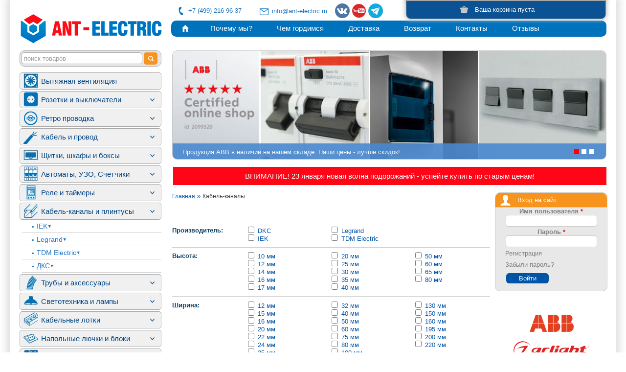

--- FILE ---
content_type: text/html; charset=utf-8
request_url: https://ant-electric.ru/kabel-kanali
body_size: 17363
content:
<!DOCTYPE html PUBLIC "-//W3C//DTD XHTML+RDFa 1.0//EN"
  "http://www.w3.org/MarkUp/DTD/xhtml-rdfa-1.dtd">
<html xmlns="http://www.w3.org/1999/xhtml" xml:lang="ru" version="XHTML+RDFa 1.0" dir="ltr"
  xmlns:og="http://ogp.me/ns#"
  xmlns:article="http://ogp.me/ns/article#"
  xmlns:book="http://ogp.me/ns/book#"
  xmlns:profile="http://ogp.me/ns/profile#"
  xmlns:video="http://ogp.me/ns/video#"
  xmlns:product="http://ogp.me/ns/product#"
  xmlns:content="http://purl.org/rss/1.0/modules/content/"
  xmlns:dc="http://purl.org/dc/terms/"
  xmlns:foaf="http://xmlns.com/foaf/0.1/"
  xmlns:rdfs="http://www.w3.org/2000/01/rdf-schema#"
  xmlns:sioc="http://rdfs.org/sioc/ns#"
  xmlns:sioct="http://rdfs.org/sioc/types#"
  xmlns:skos="http://www.w3.org/2004/02/skos/core#"
  xmlns:xsd="http://www.w3.org/2001/XMLSchema#">

<head profile="http://www.w3.org/1999/xhtml/vocab">
  <meta http-equiv="Content-Type" content="text/html; charset=utf-8" />
<link rel="shortcut icon" href="https://ant-electric.ru/sites/default/files/favicon.ico" type="image/vnd.microsoft.icon" />
<meta name="description" content="Кабель-каналы со склада в Москве. Самая низкая цена с доставкой по РФ: в Москве, Санкт-Петербурге, Барнауле, Волгограде, Воронеже, Владивостоке, Екатеринбурге, Ижевске, Казани, Калуге, Кирове, Краснодаре, Красноярске, Махачкале, Нижнем Новгороде, Новосибирске, Обнинске, Оренбурге, Пензе, Перми, Подольске, Ростове-на-Дону, Рязани, Самаре, Саратове, Симферополе, Сочи, Туле," />
<meta name="keywords" content="кабель канал, кабель-канал, кабель короб, короб кабельный, кабельный канал, кабель канал купить, кабель канал цена, напольный кабель канал, кабель канал пластиковый, кабель канал legrand" />
<meta name="generator" content="Drupal 7 (https://www.drupal.org)" />
<link rel="canonical" href="https://ant-electric.ru/kabel-kanali" />
<link rel="shortlink" href="https://ant-electric.ru/taxonomy/term/8517" />
<meta property="og:site_name" content="ANT-ELECTRIC.RU" />
<meta property="og:type" content="article" />
<meta property="og:url" content="https://ant-electric.ru/kabel-kanali" />
<meta property="og:title" content="Кабель-каналы" />
<meta name="yandex-verification" content="a823f97a1660ba0d" />
  <title>Купить кабель-каналы у официального дилера - ANT-ELECTRIC.RU</title>
  <link type="text/css" rel="stylesheet" href="https://ant-electric.ru/sites/default/files/css/css_xE-rWrJf-fncB6ztZfd2huxqgxu4WO-qwma6Xer30m4.css" media="all" />
<link type="text/css" rel="stylesheet" href="https://ant-electric.ru/sites/default/files/css/css_vZ_wrMQ9Og-YPPxa1q4us3N7DsZMJa-14jShHgRoRNo.css" media="screen" />
<link type="text/css" rel="stylesheet" href="https://ant-electric.ru/sites/default/files/css/css_W5l5XzIH9zuQJK3xtgk-I21EmodEVa0BsAxxf93Phok.css" media="all" />
<link type="text/css" rel="stylesheet" href="https://ant-electric.ru/sites/default/files/css/css_NmhprU7AYAELFP5folBcDC_ykxmI0YKE10A-TefXyu4.css" media="all" />
<link type="text/css" rel="stylesheet" href="https://ant-electric.ru/sites/default/files/css/css_QKCl9PqoYDkjZrJHDSiccf9npXkC9wWe5nzZoSJqqag.css" media="all" />
  <script type="text/javascript" src="https://ant-electric.ru/sites/default/files/js/js_vDrW3Ry_4gtSYaLsh77lWhWjIC6ml2QNkcfvfP5CVFs.js"></script>
<script type="text/javascript" src="https://ant-electric.ru/sites/default/files/js/js_jrpfnaqC7JkH52QTeYUttYmcLFhDjmYh-25qyv4CF5A.js"></script>
<script type="text/javascript" src="https://ant-electric.ru/sites/default/files/js/js_1DJ1b7jJo8iQWFQ3b8qESylxsLm-nh3bJbaHfxNdatk.js"></script>
<script type="text/javascript" src="https://ant-electric.ru/sites/default/files/js/js_oc0tuKXU9hvAVkZUgSHeY2zl-KeYGYi4syhIRKut3zQ.js"></script>
<script type="text/javascript">
<!--//--><![CDATA[//><!--
jQuery.extend(Drupal.settings, {"basePath":"\/","pathPrefix":"","ajaxPageState":{"theme":"apbase","theme_token":"ykcU4Em_VgpHHPRrCUxRVUcFOB38xQrR5jjxH_JgWBM","css":{"modules\/system\/system.base.css":1,"modules\/system\/system.menus.css":1,"modules\/system\/system.messages.css":1,"modules\/system\/system.theme.css":1,"sites\/all\/modules\/views_slideshow\/views_slideshow.css":1,"modules\/comment\/comment.css":1,"modules\/field\/theme\/field.css":1,"modules\/node\/node.css":1,"modules\/user\/user.css":1,"modules\/extlink\/css\/extlink.css":1,"sites\/all\/modules\/views\/css\/views.css":1,"sites\/all\/modules\/colorbox\/styles\/default\/colorbox_default_style.css":1,"sites\/all\/modules\/ctools\/css\/ctools.css":1,"public:\/\/css\/menu_icons.css":1,"sites\/all\/modules\/panels\/css\/panels.css":1,"sites\/all\/modules\/panels\/plugins\/layouts\/onecol\/onecol.css":1,"sites\/all\/modules\/facetapi\/facetapi.css":1,"sites\/all\/modules\/views_slideshow\/contrib\/views_slideshow_cycle\/views_slideshow_cycle.css":1,"sites\/all\/modules\/ajaxblocks\/ajaxblocks.css":1,"sites\/all\/themes\/apbase\/s\/coin-slider-styles.css":1,"sites\/all\/themes\/apbase\/s\/style1.css":1,"sites\/all\/themes\/apbase\/s\/godsman.css":1},"js":{"misc\/jquery.js":1,"misc\/jquery.once.js":1,"misc\/drupal.js":1,"misc\/jquery.cookie.js":1,"misc\/jquery.form.js":1,"sites\/all\/modules\/views_slideshow\/js\/views_slideshow.js":1,"misc\/ajax.js":1,"public:\/\/languages\/ru_iArhZuVn_L1r6rB7y4bOUbZXbqYegaAaObjmsSxDKw0.js":1,"sites\/all\/libraries\/colorbox\/colorbox\/jquery.colorbox-min.js":1,"sites\/all\/modules\/colorbox\/js\/colorbox.js":1,"sites\/all\/modules\/colorbox\/styles\/default\/colorbox_default_style.js":1,"sites\/all\/modules\/colorbox\/js\/colorbox_load.js":1,"sites\/all\/modules\/colorbox\/js\/colorbox_inline.js":1,"sites\/all\/modules\/themekey\/themekey_redirect\/themekey_redirect.js":1,"misc\/progress.js":1,"sites\/all\/modules\/_custom\/ajax_cart\/ajax_cart.js":1,"sites\/all\/modules\/facetapi\/facetapi.js":1,"sites\/all\/libraries\/jquery.cycle\/jquery.cycle.all.js":1,"sites\/all\/modules\/views_slideshow\/contrib\/views_slideshow_cycle\/js\/views_slideshow_cycle.js":1,"modules\/extlink\/js\/extlink.js":1,"sites\/all\/modules\/ajaxblocks\/ajaxblocks.js":1,"sites\/all\/themes\/apbase\/js\/coin-slider.js":1,"sites\/all\/themes\/apbase\/js\/snow.min.js":1,"sites\/all\/themes\/apbase\/js\/my.js":1}},"colorbox":{"opacity":"0.85","current":"{current} \u0438\u0437 {total}","previous":"\u00ab \u041f\u0440\u0435\u0434\u044b\u0434\u0443\u0449\u0438\u0439","next":"\u0421\u043b\u0435\u0434\u0443\u044e\u0449\u0438\u0439 \u00bb","close":"\u0417\u0430\u043a\u0440\u044b\u0442\u044c","maxWidth":"100%","maxHeight":"100%","fixed":true},"ThemeKeyRedirect":{"checkOnce":false,"redirectOnce":false},"ajax":{"edit-submit":{"callback":"ajax_cart_form","wrapper":"block-commerce-cart-cart","method":"replaceWith","effect":"fade","progress":{"type":"throbber","message":""},"event":"mousedown","keypress":true,"prevent":"click","url":"\/system\/ajax","submit":{"_triggering_element_name":"op","_triggering_element_value":"\u0414\u043e\u0431\u0430\u0432\u0438\u0442\u044c \u0432 \u043a\u043e\u0440\u0437\u0438\u043d\u0443"}},"edit-submit--2":{"callback":"ajax_cart_form","wrapper":"block-commerce-cart-cart","method":"replaceWith","effect":"fade","progress":{"type":"throbber","message":""},"event":"mousedown","keypress":true,"prevent":"click","url":"\/system\/ajax","submit":{"_triggering_element_name":"op","_triggering_element_value":"\u0414\u043e\u0431\u0430\u0432\u0438\u0442\u044c \u0432 \u043a\u043e\u0440\u0437\u0438\u043d\u0443"}},"edit-submit--3":{"callback":"ajax_cart_form","wrapper":"block-commerce-cart-cart","method":"replaceWith","effect":"fade","progress":{"type":"throbber","message":""},"event":"mousedown","keypress":true,"prevent":"click","url":"\/system\/ajax","submit":{"_triggering_element_name":"op","_triggering_element_value":"\u0414\u043e\u0431\u0430\u0432\u0438\u0442\u044c \u0432 \u043a\u043e\u0440\u0437\u0438\u043d\u0443"}},"edit-submit--4":{"callback":"ajax_cart_form","wrapper":"block-commerce-cart-cart","method":"replaceWith","effect":"fade","progress":{"type":"throbber","message":""},"event":"mousedown","keypress":true,"prevent":"click","url":"\/system\/ajax","submit":{"_triggering_element_name":"op","_triggering_element_value":"\u0414\u043e\u0431\u0430\u0432\u0438\u0442\u044c \u0432 \u043a\u043e\u0440\u0437\u0438\u043d\u0443"}},"edit-submit--5":{"callback":"ajax_cart_form","wrapper":"block-commerce-cart-cart","method":"replaceWith","effect":"fade","progress":{"type":"throbber","message":""},"event":"mousedown","keypress":true,"prevent":"click","url":"\/system\/ajax","submit":{"_triggering_element_name":"op","_triggering_element_value":"\u0414\u043e\u0431\u0430\u0432\u0438\u0442\u044c \u0432 \u043a\u043e\u0440\u0437\u0438\u043d\u0443"}},"edit-submit--6":{"callback":"ajax_cart_form","wrapper":"block-commerce-cart-cart","method":"replaceWith","effect":"fade","progress":{"type":"throbber","message":""},"event":"mousedown","keypress":true,"prevent":"click","url":"\/system\/ajax","submit":{"_triggering_element_name":"op","_triggering_element_value":"\u0414\u043e\u0431\u0430\u0432\u0438\u0442\u044c \u0432 \u043a\u043e\u0440\u0437\u0438\u043d\u0443"}},"edit-submit--7":{"callback":"ajax_cart_form","wrapper":"block-commerce-cart-cart","method":"replaceWith","effect":"fade","progress":{"type":"throbber","message":""},"event":"mousedown","keypress":true,"prevent":"click","url":"\/system\/ajax","submit":{"_triggering_element_name":"op","_triggering_element_value":"\u0414\u043e\u0431\u0430\u0432\u0438\u0442\u044c \u0432 \u043a\u043e\u0440\u0437\u0438\u043d\u0443"}},"edit-submit--8":{"callback":"ajax_cart_form","wrapper":"block-commerce-cart-cart","method":"replaceWith","effect":"fade","progress":{"type":"throbber","message":""},"event":"mousedown","keypress":true,"prevent":"click","url":"\/system\/ajax","submit":{"_triggering_element_name":"op","_triggering_element_value":"\u0414\u043e\u0431\u0430\u0432\u0438\u0442\u044c \u0432 \u043a\u043e\u0440\u0437\u0438\u043d\u0443"}},"edit-submit--9":{"callback":"ajax_cart_form","wrapper":"block-commerce-cart-cart","method":"replaceWith","effect":"fade","progress":{"type":"throbber","message":""},"event":"mousedown","keypress":true,"prevent":"click","url":"\/system\/ajax","submit":{"_triggering_element_name":"op","_triggering_element_value":"\u0414\u043e\u0431\u0430\u0432\u0438\u0442\u044c \u0432 \u043a\u043e\u0440\u0437\u0438\u043d\u0443"}},"edit-submit--10":{"callback":"ajax_cart_form","wrapper":"block-commerce-cart-cart","method":"replaceWith","effect":"fade","progress":{"type":"throbber","message":""},"event":"mousedown","keypress":true,"prevent":"click","url":"\/system\/ajax","submit":{"_triggering_element_name":"op","_triggering_element_value":"\u0414\u043e\u0431\u0430\u0432\u0438\u0442\u044c \u0432 \u043a\u043e\u0440\u0437\u0438\u043d\u0443"}},"edit-submit--11":{"callback":"ajax_cart_form","wrapper":"block-commerce-cart-cart","method":"replaceWith","effect":"fade","progress":{"type":"throbber","message":""},"event":"mousedown","keypress":true,"prevent":"click","url":"\/system\/ajax","submit":{"_triggering_element_name":"op","_triggering_element_value":"\u0414\u043e\u0431\u0430\u0432\u0438\u0442\u044c \u0432 \u043a\u043e\u0440\u0437\u0438\u043d\u0443"}},"edit-submit--12":{"callback":"ajax_cart_form","wrapper":"block-commerce-cart-cart","method":"replaceWith","effect":"fade","progress":{"type":"throbber","message":""},"event":"mousedown","keypress":true,"prevent":"click","url":"\/system\/ajax","submit":{"_triggering_element_name":"op","_triggering_element_value":"\u0414\u043e\u0431\u0430\u0432\u0438\u0442\u044c \u0432 \u043a\u043e\u0440\u0437\u0438\u043d\u0443"}},"edit-submit--13":{"callback":"ajax_cart_form","wrapper":"block-commerce-cart-cart","method":"replaceWith","effect":"fade","progress":{"type":"throbber","message":""},"event":"mousedown","keypress":true,"prevent":"click","url":"\/system\/ajax","submit":{"_triggering_element_name":"op","_triggering_element_value":"\u0414\u043e\u0431\u0430\u0432\u0438\u0442\u044c \u0432 \u043a\u043e\u0440\u0437\u0438\u043d\u0443"}},"edit-submit--14":{"callback":"ajax_cart_form","wrapper":"block-commerce-cart-cart","method":"replaceWith","effect":"fade","progress":{"type":"throbber","message":""},"event":"mousedown","keypress":true,"prevent":"click","url":"\/system\/ajax","submit":{"_triggering_element_name":"op","_triggering_element_value":"\u0414\u043e\u0431\u0430\u0432\u0438\u0442\u044c \u0432 \u043a\u043e\u0440\u0437\u0438\u043d\u0443"}},"edit-submit--15":{"callback":"ajax_cart_form","wrapper":"block-commerce-cart-cart","method":"replaceWith","effect":"fade","progress":{"type":"throbber","message":""},"event":"mousedown","keypress":true,"prevent":"click","url":"\/system\/ajax","submit":{"_triggering_element_name":"op","_triggering_element_value":"\u0414\u043e\u0431\u0430\u0432\u0438\u0442\u044c \u0432 \u043a\u043e\u0440\u0437\u0438\u043d\u0443"}},"edit-submit--16":{"callback":"ajax_cart_form","wrapper":"block-commerce-cart-cart","method":"replaceWith","effect":"fade","progress":{"type":"throbber","message":""},"event":"mousedown","keypress":true,"prevent":"click","url":"\/system\/ajax","submit":{"_triggering_element_name":"op","_triggering_element_value":"\u0414\u043e\u0431\u0430\u0432\u0438\u0442\u044c \u0432 \u043a\u043e\u0440\u0437\u0438\u043d\u0443"}}},"urlIsAjaxTrusted":{"\/system\/ajax":true,"\/kabel-kanali":true,"\/catalog\/search":true,"\/kabel-kanali?destination=taxonomy\/term\/8517":true},"facetapi":{"facets":[{"limit":"0","id":"facetapi-facet-search-apicatalog-block-field-productcharacteristicscharacteristic-8396","searcher":"search_api@catalog","realmName":"block","facetName":"field_product:characteristics:characteristic_8396","queryType":null,"widget":"facetapi_checkbox_links","showMoreText":"Show more","showFewerText":"Show fewer","makeCheckboxes":1},{"limit":"0","id":"facetapi-facet-search-apicatalog-block-field-productcharacteristicscharacteristic-8577","searcher":"search_api@catalog","realmName":"block","facetName":"field_product:characteristics:characteristic_8577","queryType":null,"widget":"facetapi_checkbox_links","showMoreText":"Show more","showFewerText":"Show fewer","makeCheckboxes":1},{"limit":"0","id":"facetapi-facet-search-apicatalog-block-field-productcharacteristicscharacteristic-8578","searcher":"search_api@catalog","realmName":"block","facetName":"field_product:characteristics:characteristic_8578","queryType":null,"widget":"facetapi_checkbox_links","showMoreText":"Show more","showFewerText":"Show fewer","makeCheckboxes":1},{"limit":"0","id":"facetapi-facet-search-apicatalog-block-field-productcharacteristicscharacteristic-8529","searcher":"search_api@catalog","realmName":"block","facetName":"field_product:characteristics:characteristic_8529","queryType":null,"widget":"facetapi_checkbox_links","showMoreText":"Show more","showFewerText":"Show fewer","makeCheckboxes":1},{"limit":"0","id":"facetapi-facet-search-apicatalog-block-field-productcharacteristicscharacteristic-8535","searcher":"search_api@catalog","realmName":"block","facetName":"field_product:characteristics:characteristic_8535","queryType":null,"widget":"facetapi_checkbox_links","showMoreText":"Show more","showFewerText":"Show fewer","makeCheckboxes":1},{"limit":"0","id":"facetapi-facet-search-apicatalog-block-field-productcharacteristicscharacteristic-8561","searcher":"search_api@catalog","realmName":"block","facetName":"field_product:characteristics:characteristic_8561","queryType":null,"widget":"facetapi_checkbox_links","showMoreText":"Show more","showFewerText":"Show fewer","makeCheckboxes":1},{"limit":"0","id":"facetapi-facet-search-apicatalog-block-field-productcharacteristicscharacteristic-8536","searcher":"search_api@catalog","realmName":"block","facetName":"field_product:characteristics:characteristic_8536","queryType":null,"widget":"facetapi_checkbox_links","showMoreText":"Show more","showFewerText":"Show fewer","makeCheckboxes":1},{"limit":"0","id":"facetapi-facet-search-apicatalog-block-field-productcharacteristicscharacteristic-8537","searcher":"search_api@catalog","realmName":"block","facetName":"field_product:characteristics:characteristic_8537","queryType":null,"widget":"facetapi_checkbox_links","showMoreText":"Show more","showFewerText":"Show fewer","makeCheckboxes":1},{"limit":"0","id":"facetapi-facet-search-apicatalog-block-field-productcharacteristicscharacteristic-8538","searcher":"search_api@catalog","realmName":"block","facetName":"field_product:characteristics:characteristic_8538","queryType":null,"widget":"facetapi_checkbox_links","showMoreText":"Show more","showFewerText":"Show fewer","makeCheckboxes":1},{"limit":"0","id":"facetapi-facet-search-apicatalog-block-field-productcharacteristicscharacteristic-8539","searcher":"search_api@catalog","realmName":"block","facetName":"field_product:characteristics:characteristic_8539","queryType":null,"widget":"facetapi_checkbox_links","showMoreText":"Show more","showFewerText":"Show fewer","makeCheckboxes":1},{"limit":"0","id":"facetapi-facet-search-apicatalog-block-field-productcharacteristicscharacteristic-8540","searcher":"search_api@catalog","realmName":"block","facetName":"field_product:characteristics:characteristic_8540","queryType":null,"widget":"facetapi_checkbox_links","showMoreText":"Show more","showFewerText":"Show fewer","makeCheckboxes":1},{"limit":"0","id":"facetapi-facet-search-apicatalog-block-field-productcharacteristicscharacteristic-8542","searcher":"search_api@catalog","realmName":"block","facetName":"field_product:characteristics:characteristic_8542","queryType":null,"widget":"facetapi_checkbox_links","showMoreText":"Show more","showFewerText":"Show fewer","makeCheckboxes":1},{"limit":"0","id":"facetapi-facet-search-apicatalog-block-field-productcharacteristicscharacteristic-8518","searcher":"search_api@catalog","realmName":"block","facetName":"field_product:characteristics:characteristic_8518","queryType":null,"widget":"facetapi_checkbox_links","showMoreText":"Show more","showFewerText":"Show fewer","makeCheckboxes":1},{"limit":"0","id":"facetapi-facet-search-apicatalog-block-field-productcharacteristicscharacteristic-8519","searcher":"search_api@catalog","realmName":"block","facetName":"field_product:characteristics:characteristic_8519","queryType":null,"widget":"facetapi_checkbox_links","showMoreText":"Show more","showFewerText":"Show fewer","makeCheckboxes":1},{"limit":"0","id":"facetapi-facet-search-apicatalog-block-field-productcharacteristicscharacteristic-8520","searcher":"search_api@catalog","realmName":"block","facetName":"field_product:characteristics:characteristic_8520","queryType":null,"widget":"facetapi_checkbox_links","showMoreText":"Show more","showFewerText":"Show fewer","makeCheckboxes":1},{"limit":"0","id":"facetapi-facet-search-apicatalog-block-field-productcharacteristicscharacteristic-8541","searcher":"search_api@catalog","realmName":"block","facetName":"field_product:characteristics:characteristic_8541","queryType":null,"widget":"facetapi_checkbox_links","showMoreText":"Show more","showFewerText":"Show fewer","makeCheckboxes":1},{"limit":"0","id":"facetapi-facet-search-apicatalog-block-field-productcharacteristicscharacteristic-8521","searcher":"search_api@catalog","realmName":"block","facetName":"field_product:characteristics:characteristic_8521","queryType":null,"widget":"facetapi_checkbox_links","showMoreText":"Show more","showFewerText":"Show fewer","makeCheckboxes":1},{"limit":"0","id":"facetapi-facet-search-apicatalog-block-field-productcharacteristicscharacteristic-8522","searcher":"search_api@catalog","realmName":"block","facetName":"field_product:characteristics:characteristic_8522","queryType":null,"widget":"facetapi_checkbox_links","showMoreText":"Show more","showFewerText":"Show fewer","makeCheckboxes":1},{"limit":"0","id":"facetapi-facet-search-apicatalog-block-field-productcharacteristicscharacteristic-8391","searcher":"search_api@catalog","realmName":"block","facetName":"field_product:characteristics:characteristic_8391","queryType":null,"widget":"facetapi_checkbox_links","showMoreText":"Show more","showFewerText":"Show fewer","makeCheckboxes":1},{"limit":"0","id":"facetapi-facet-search-apicatalog-block-field-productcharacteristicscharacteristic-8394","searcher":"search_api@catalog","realmName":"block","facetName":"field_product:characteristics:characteristic_8394","queryType":null,"widget":"facetapi_checkbox_links","showMoreText":"Show more","showFewerText":"Show fewer","makeCheckboxes":1},{"limit":"0","id":"facetapi-facet-search-apicatalog-block-field-productcharacteristicscharacteristic-8395","searcher":"search_api@catalog","realmName":"block","facetName":"field_product:characteristics:characteristic_8395","queryType":null,"widget":"facetapi_checkbox_links","showMoreText":"Show more","showFewerText":"Show fewer","makeCheckboxes":1},{"limit":"0","id":"facetapi-facet-search-apicatalog-block-field-productcharacteristicscharacteristic-8516","searcher":"search_api@catalog","realmName":"block","facetName":"field_product:characteristics:characteristic_8516","queryType":null,"widget":"facetapi_checkbox_links","showMoreText":"Show more","showFewerText":"Show fewer","makeCheckboxes":1},{"limit":"0","id":"facetapi-facet-search-apicatalog-block-field-productcharacteristicscharacteristic-8523","searcher":"search_api@catalog","realmName":"block","facetName":"field_product:characteristics:characteristic_8523","queryType":null,"widget":"facetapi_checkbox_links","showMoreText":"Show more","showFewerText":"Show fewer","makeCheckboxes":1},{"limit":"0","id":"facetapi-facet-search-apicatalog-block-field-productcharacteristicscharacteristic-8397","searcher":"search_api@catalog","realmName":"block","facetName":"field_product:characteristics:characteristic_8397","queryType":null,"widget":"facetapi_checkbox_links","showMoreText":"Show more","showFewerText":"Show fewer","makeCheckboxes":1},{"limit":"0","id":"facetapi-facet-search-apicatalog-block-field-productcharacteristicscharacteristic-8510","searcher":"search_api@catalog","realmName":"block","facetName":"field_product:characteristics:characteristic_8510","queryType":null,"widget":"facetapi_checkbox_links","showMoreText":"Show more","showFewerText":"Show fewer","makeCheckboxes":1},{"limit":"0","id":"facetapi-facet-search-apicatalog-block-field-productcharacteristicscharacteristic-8508","searcher":"search_api@catalog","realmName":"block","facetName":"field_product:characteristics:characteristic_8508","queryType":null,"widget":"facetapi_checkbox_links","showMoreText":"Show more","showFewerText":"Show fewer","makeCheckboxes":1},{"limit":"0","id":"facetapi-facet-search-apicatalog-block-field-productcharacteristicscharacteristic-8509","searcher":"search_api@catalog","realmName":"block","facetName":"field_product:characteristics:characteristic_8509","queryType":null,"widget":"facetapi_checkbox_links","showMoreText":"Show more","showFewerText":"Show fewer","makeCheckboxes":1},{"limit":"0","id":"facetapi-facet-search-apicatalog-block-field-productcharacteristicscharacteristic-8511","searcher":"search_api@catalog","realmName":"block","facetName":"field_product:characteristics:characteristic_8511","queryType":null,"widget":"facetapi_checkbox_links","showMoreText":"Show more","showFewerText":"Show fewer","makeCheckboxes":1},{"limit":"0","id":"facetapi-facet-search-apicatalog-block-field-productcharacteristicscharacteristic-8512","searcher":"search_api@catalog","realmName":"block","facetName":"field_product:characteristics:characteristic_8512","queryType":null,"widget":"facetapi_checkbox_links","showMoreText":"Show more","showFewerText":"Show fewer","makeCheckboxes":1},{"limit":"0","id":"facetapi-facet-search-apicatalog-block-field-productcharacteristicscharacteristic-8513","searcher":"search_api@catalog","realmName":"block","facetName":"field_product:characteristics:characteristic_8513","queryType":null,"widget":"facetapi_checkbox_links","showMoreText":"Show more","showFewerText":"Show fewer","makeCheckboxes":1},{"limit":"0","id":"facetapi-facet-search-apicatalog-block-field-productcharacteristicscharacteristic-8531","searcher":"search_api@catalog","realmName":"block","facetName":"field_product:characteristics:characteristic_8531","queryType":null,"widget":"facetapi_checkbox_links","showMoreText":"Show more","showFewerText":"Show fewer","makeCheckboxes":1},{"limit":"0","id":"facetapi-facet-search-apicatalog-block-field-productcharacteristicscharacteristic-8526","searcher":"search_api@catalog","realmName":"block","facetName":"field_product:characteristics:characteristic_8526","queryType":null,"widget":"facetapi_checkbox_links","showMoreText":"Show more","showFewerText":"Show fewer","makeCheckboxes":1},{"limit":"0","id":"facetapi-facet-search-apicatalog-block-field-productcharacteristicscharacteristic-8527","searcher":"search_api@catalog","realmName":"block","facetName":"field_product:characteristics:characteristic_8527","queryType":null,"widget":"facetapi_checkbox_links","showMoreText":"Show more","showFewerText":"Show fewer","makeCheckboxes":1},{"limit":"0","id":"facetapi-facet-search-apicatalog-block-field-productcharacteristicscharacteristic-8528","searcher":"search_api@catalog","realmName":"block","facetName":"field_product:characteristics:characteristic_8528","queryType":null,"widget":"facetapi_checkbox_links","showMoreText":"Show more","showFewerText":"Show fewer","makeCheckboxes":1},{"limit":"0","id":"facetapi-facet-search-apicatalog-block-field-productcharacteristicscharacteristic-8533","searcher":"search_api@catalog","realmName":"block","facetName":"field_product:characteristics:characteristic_8533","queryType":null,"widget":"facetapi_checkbox_links","showMoreText":"Show more","showFewerText":"Show fewer","makeCheckboxes":1},{"limit":"0","id":"facetapi-facet-search-apicatalog-block-field-productcharacteristicscharacteristic-8532","searcher":"search_api@catalog","realmName":"block","facetName":"field_product:characteristics:characteristic_8532","queryType":null,"widget":"facetapi_checkbox_links","showMoreText":"Show more","showFewerText":"Show fewer","makeCheckboxes":1},{"limit":"0","id":"facetapi-facet-search-apicatalog-block-field-productcharacteristicscharacteristic-8559","searcher":"search_api@catalog","realmName":"block","facetName":"field_product:characteristics:characteristic_8559","queryType":null,"widget":"facetapi_checkbox_links","showMoreText":"Show more","showFewerText":"Show fewer","makeCheckboxes":1},{"limit":"0","id":"facetapi-facet-search-apicatalog-block-field-productcharacteristicscharacteristic-8560","searcher":"search_api@catalog","realmName":"block","facetName":"field_product:characteristics:characteristic_8560","queryType":null,"widget":"facetapi_checkbox_links","showMoreText":"Show more","showFewerText":"Show fewer","makeCheckboxes":1},{"limit":"0","id":"facetapi-facet-search-apicatalog-block-field-productcharacteristicscharacteristic-8562","searcher":"search_api@catalog","realmName":"block","facetName":"field_product:characteristics:characteristic_8562","queryType":null,"widget":"facetapi_checkbox_links","showMoreText":"Show more","showFewerText":"Show fewer","makeCheckboxes":1},{"limit":"0","id":"facetapi-facet-search-apicatalog-block-field-productcharacteristicscharacteristic-8588","searcher":"search_api@catalog","realmName":"block","facetName":"field_product:characteristics:characteristic_8588","queryType":null,"widget":"facetapi_checkbox_links","showMoreText":"Show more","showFewerText":"Show fewer","makeCheckboxes":1},{"limit":"0","id":"facetapi-facet-search-apicatalog-block-field-productcharacteristicscharacteristic-8589","searcher":"search_api@catalog","realmName":"block","facetName":"field_product:characteristics:characteristic_8589","queryType":null,"widget":"facetapi_checkbox_links","showMoreText":"Show more","showFewerText":"Show fewer","makeCheckboxes":1},{"limit":"0","id":"facetapi-facet-search-apicatalog-block-field-productcharacteristicscharacteristic-8592","searcher":"search_api@catalog","realmName":"block","facetName":"field_product:characteristics:characteristic_8592","queryType":null,"widget":"facetapi_checkbox_links","showMoreText":"Show more","showFewerText":"Show fewer","makeCheckboxes":1},{"limit":"0","id":"facetapi-facet-search-apicatalog-block-field-productcharacteristicscharacteristic-8593","searcher":"search_api@catalog","realmName":"block","facetName":"field_product:characteristics:characteristic_8593","queryType":null,"widget":"facetapi_checkbox_links","showMoreText":"Show more","showFewerText":"Show fewer","makeCheckboxes":1},{"limit":"0","id":"facetapi-facet-search-apicatalog-block-field-productcharacteristicscharacteristic-8706","searcher":"search_api@catalog","realmName":"block","facetName":"field_product:characteristics:characteristic_8706","queryType":null,"widget":"facetapi_checkbox_links","showMoreText":"Show more","showFewerText":"Show fewer","makeCheckboxes":1},{"limit":"0","id":"facetapi-facet-search-apicatalog-block-field-productcharacteristicscharacteristic-8707","searcher":"search_api@catalog","realmName":"block","facetName":"field_product:characteristics:characteristic_8707","queryType":null,"widget":"facetapi_checkbox_links","showMoreText":"Show more","showFewerText":"Show fewer","makeCheckboxes":1},{"limit":"0","id":"facetapi-facet-search-apicatalog-block-field-productcharacteristicscharacteristic-8713","searcher":"search_api@catalog","realmName":"block","facetName":"field_product:characteristics:characteristic_8713","queryType":null,"widget":"facetapi_checkbox_links","showMoreText":"Show more","showFewerText":"Show fewer","makeCheckboxes":1},{"limit":"0","id":"facetapi-facet-search-apicatalog-block-field-productcharacteristicscharacteristic-8714","searcher":"search_api@catalog","realmName":"block","facetName":"field_product:characteristics:characteristic_8714","queryType":null,"widget":"facetapi_checkbox_links","showMoreText":"Show more","showFewerText":"Show fewer","makeCheckboxes":1},{"limit":"0","id":"facetapi-facet-search-apicatalog-block-field-productcharacteristicscharacteristic-8715","searcher":"search_api@catalog","realmName":"block","facetName":"field_product:characteristics:characteristic_8715","queryType":null,"widget":"facetapi_checkbox_links","showMoreText":"Show more","showFewerText":"Show fewer","makeCheckboxes":1},{"limit":"0","id":"facetapi-facet-search-apicatalog-block-field-productcharacteristicscharacteristic-8716","searcher":"search_api@catalog","realmName":"block","facetName":"field_product:characteristics:characteristic_8716","queryType":null,"widget":"facetapi_checkbox_links","showMoreText":"Show more","showFewerText":"Show fewer","makeCheckboxes":1},{"limit":"0","id":"facetapi-facet-search-apicatalog-block-field-productcharacteristicscharacteristic-8717","searcher":"search_api@catalog","realmName":"block","facetName":"field_product:characteristics:characteristic_8717","queryType":null,"widget":"facetapi_checkbox_links","showMoreText":"Show more","showFewerText":"Show fewer","makeCheckboxes":1},{"limit":"0","id":"facetapi-facet-search-apicatalog-block-field-productcharacteristicscharacteristic-8721","searcher":"search_api@catalog","realmName":"block","facetName":"field_product:characteristics:characteristic_8721","queryType":null,"widget":"facetapi_checkbox_links","showMoreText":"Show more","showFewerText":"Show fewer","makeCheckboxes":1},{"limit":"0","id":"facetapi-facet-search-apicatalog-block-field-productcharacteristicscharacteristic-8722","searcher":"search_api@catalog","realmName":"block","facetName":"field_product:characteristics:characteristic_8722","queryType":null,"widget":"facetapi_checkbox_links","showMoreText":"Show more","showFewerText":"Show fewer","makeCheckboxes":1},{"limit":"0","id":"facetapi-facet-search-apicatalog-block-field-productcharacteristicscharacteristic-8723","searcher":"search_api@catalog","realmName":"block","facetName":"field_product:characteristics:characteristic_8723","queryType":null,"widget":"facetapi_checkbox_links","showMoreText":"Show more","showFewerText":"Show fewer","makeCheckboxes":1},{"limit":"0","id":"facetapi-facet-search-apicatalog-block-field-productcharacteristicscharacteristic-8724","searcher":"search_api@catalog","realmName":"block","facetName":"field_product:characteristics:characteristic_8724","queryType":null,"widget":"facetapi_checkbox_links","showMoreText":"Show more","showFewerText":"Show fewer","makeCheckboxes":1},{"limit":"0","id":"facetapi-facet-search-apicatalog-block-field-productcharacteristicscharacteristic-8725","searcher":"search_api@catalog","realmName":"block","facetName":"field_product:characteristics:characteristic_8725","queryType":null,"widget":"facetapi_checkbox_links","showMoreText":"Show more","showFewerText":"Show fewer","makeCheckboxes":1},{"limit":"0","id":"facetapi-facet-search-apicatalog-block-field-productcharacteristicscharacteristic-8726","searcher":"search_api@catalog","realmName":"block","facetName":"field_product:characteristics:characteristic_8726","queryType":null,"widget":"facetapi_checkbox_links","showMoreText":"Show more","showFewerText":"Show fewer","makeCheckboxes":1},{"limit":"0","id":"facetapi-facet-search-apicatalog-block-field-productcharacteristicscharacteristic-11174","searcher":"search_api@catalog","realmName":"block","facetName":"field_product:characteristics:characteristic_11174","queryType":null,"widget":"facetapi_checkbox_links","showMoreText":"Show more","showFewerText":"Show fewer","makeCheckboxes":1},{"limit":"0","id":"facetapi-facet-search-apicatalog-block-field-productcharacteristicscharacteristic-11175","searcher":"search_api@catalog","realmName":"block","facetName":"field_product:characteristics:characteristic_11175","queryType":null,"widget":"facetapi_checkbox_links","showMoreText":"Show more","showFewerText":"Show fewer","makeCheckboxes":1},{"limit":"0","id":"facetapi-facet-search-apicatalog-block-field-productcharacteristicscharacteristic-11176","searcher":"search_api@catalog","realmName":"block","facetName":"field_product:characteristics:characteristic_11176","queryType":null,"widget":"facetapi_checkbox_links","showMoreText":"Show more","showFewerText":"Show fewer","makeCheckboxes":1},{"limit":"0","id":"facetapi-facet-search-apicatalog-block-field-productcharacteristicscharacteristic-11202","searcher":"search_api@catalog","realmName":"block","facetName":"field_product:characteristics:characteristic_11202","queryType":null,"widget":"facetapi_checkbox_links","showMoreText":"Show more","showFewerText":"Show fewer","makeCheckboxes":1},{"limit":"0","id":"facetapi-facet-search-apicatalog-block-field-productcharacteristicscharacteristic-11177","searcher":"search_api@catalog","realmName":"block","facetName":"field_product:characteristics:characteristic_11177","queryType":null,"widget":"facetapi_checkbox_links","showMoreText":"Show more","showFewerText":"Show fewer","makeCheckboxes":1}]},"viewsSlideshow":{"views_slider-block":{"methods":{"goToSlide":["viewsSlideshowPager","viewsSlideshowSlideCounter","viewsSlideshowCycle"],"nextSlide":["viewsSlideshowPager","viewsSlideshowSlideCounter","viewsSlideshowCycle"],"pause":["viewsSlideshowControls","viewsSlideshowCycle"],"play":["viewsSlideshowControls","viewsSlideshowCycle"],"previousSlide":["viewsSlideshowPager","viewsSlideshowSlideCounter","viewsSlideshowCycle"],"transitionBegin":["viewsSlideshowPager","viewsSlideshowSlideCounter"],"transitionEnd":[]},"paused":0}},"viewsSlideshowPager":{"views_slider-block":{"bottom":{"type":"viewsSlideshowPagerFields"}}},"viewsSlideshowPagerFields":{"views_slider-block":{"bottom":{"activatePauseOnHover":0}}},"viewsSlideshowCycle":{"#views_slideshow_cycle_main_views_slider-block":{"num_divs":3,"id_prefix":"#views_slideshow_cycle_main_","div_prefix":"#views_slideshow_cycle_div_","vss_id":"views_slider-block","effect":"fade","transition_advanced":0,"timeout":5000,"speed":700,"delay":0,"sync":1,"random":0,"pause":1,"pause_on_click":0,"action_advanced":0,"start_paused":0,"remember_slide":0,"remember_slide_days":1,"pause_in_middle":0,"pause_when_hidden":0,"pause_when_hidden_type":"full","amount_allowed_visible":"","nowrap":0,"fixed_height":1,"items_per_slide":1,"wait_for_image_load":1,"wait_for_image_load_timeout":3000,"cleartype":0,"cleartypenobg":0,"advanced_options":"{}"}},"extlink":{"extTarget":"_blank","extClass":0,"extLabel":"(link is external)","extImgClass":0,"extIconPlacement":0,"extSubdomains":0,"extExclude":"","extInclude":"","extCssExclude":"","extCssExplicit":"","extAlert":0,"extAlertText":"This link will take you to an external web site.","mailtoClass":0,"mailtoLabel":"(link sends e-mail)","extUseFontAwesome":0},"ajaxblocks_late":"blocks=commerce_cart-cart\u0026path=taxonomy\/term\/8517"});
//--><!]]>
</script>
<!--  <meta name="MobileOptimized" content="width">-->
<!--  <meta name="HandheldFriendly" content="true">-->
<!--  <meta name="viewport" content="width=device-width">-->
<script type="text/javascript">(window.Image ? (new Image()) : document.createElement('img')).src = location.protocol + '//vk.com/rtrg?r=ehkkznOvsyGRn77IknWFrTLiG6nPNWgsVJkqxRq4XJSELmpPDZ2gTg3nmkdbw/6LCRPpdK899eLHOHnWL9JktRpjpYZHupDKjT529I04zTtWYI0Aj0tRwiWjASe42QPrc23cxmQIehlFetISgvLAgfzK*Bx8Um/nTq4D4j3DmhY-&pixel_id=1000086275';</script>
<!-- Facebook Pixel Code -->
<script>
!function(f,b,e,v,n,t,s){if(f.fbq)return;n=f.fbq=function(){n.callMethod?
n.callMethod.apply(n,arguments):n.queue.push(arguments)};if(!f._fbq)f._fbq=n;
n.push=n;n.loaded=!0;n.version='2.0';n.queue=[];t=b.createElement(e);t.async=!0;
t.src=v;s=b.getElementsByTagName(e)[0];s.parentNode.insertBefore(t,s)}(window,
document,'script','https://connect.facebook.net/en_US/fbevents.js');
fbq('init', '1072146689558104'); // Insert your pixel ID here.
fbq('track', 'PageView');
</script>
<noscript><img height="1" width="1" style="display:none"
src="https://www.facebook.com/tr?id=1072146689558104&ev=PageView&noscript=1"
/></noscript>
<!-- DO NOT MODIFY -->
<!-- End Facebook Pixel Code -->
<!-- Begin Talk-Me {literal} -->
<script type='text/javascript'>
    (function(d, w, m) {
	window.supportAPIMethod = m;
	var s = d.createElement('script');
	s.type ='text/javascript'; s.id = 'supportScript'; s.charset = 'utf-8';
	s.async = true;
	var id = 'c0a16705b73013d07c36661a084ea66f';
	s.src = '//lcab.talk-me.ru/support/support.js?h='+id;
	var sc = d.getElementsByTagName('script')[0];
	w[m] = w[m] || function() { (w[m].q = w[m].q || []).push(arguments); };
	if (sc) sc.parentNode.insertBefore(s, sc); 
	else d.documentElement.firstChild.appendChild(s);
    })(document, window, 'TalkMe');
</script>
<!-- {/literal} End Talk-Me -->
<script type="text/javascript">!function(){var t=document.createElement("script");t.type="text/javascript",t.async=!0,t.src='https://vk.com/js/api/openapi.js?169',t.onload=function(){VK.Retargeting.Init("VK-RTRG-1337807-1VuGQ"),VK.Retargeting.Hit()},document.head.appendChild(t)}();</script><noscript><img src="https://vk.com/rtrg?p=VK-RTRG-1337807-1VuGQ" style="position:fixed; left:-999px;" alt=""/></noscript>
</head>
<body class="html not-front not-logged-in two-sidebars page-taxonomy page-taxonomy-term page-taxonomy-term- page-taxonomy-term-8517" >
  <script>fbq('track', '<EVENT_NAME>');</script>
  <div id="skip-link">
    <a href="#main-content" class="element-invisible element-focusable">Перейти к основному содержанию</a>
  </div>
    <div id="page-wrapper">
	<!--
	<div id="online_c">
		<a href="https://siteheart.com/webconsultation/323338?byhref=1" target="siteheart_323338" onclick="sh_o=window.open;sh_o('https://siteheart.com/webconsultation/323338', 'siteheart_323338', 'width=550,height=400,top=30,left=30,resizable=yes'); return false;"></a>
	</div>
	-->
	<div id="page">
		<div id="header">
						<a href="/" title="Главная" rel="home" id="logo"> <img src="https://ant-electric.ru/sites/default/files/header_logo_1_0.png" alt="Главная"/> </a>
			
			  <div class="region region-header">
    <div id="block-block-15" class="block block-block">

    
  <div class="content">
    <!-- Yandex.Metrika counter -->
<script type="text/javascript" >
   (function(m,e,t,r,i,k,a){m[i]=m[i]||function(){(m[i].a=m[i].a||[]).push(arguments)};
   m[i].l=1*new Date();k=e.createElement(t),a=e.getElementsByTagName(t)[0],k.async=1,k.src=r,a.parentNode.insertBefore(k,a)})
   (window, document, "script", "https://mc.yandex.ru/metrika/tag.js", "ym");

   ym(52163716, "init", {
        clickmap:true,
        trackLinks:true,
        accurateTrackBounce:true,
        webvisor:true,
        ecommerce:"dataLayer"
   });
</script>
<noscript><div><img src="https://mc.yandex.ru/watch/52163716" style="position:absolute; left:-9999px;" alt="" /></div></noscript>
<!-- /Yandex.Metrika counter -->
<!-- Global site tag (gtag.js) - Google Analytics -->
<script async src="https://www.googletagmanager.com/gtag/js?id=G-W5EXNC97D6"></script> 
<script> 
 window.dataLayer = window.dataLayer || []; 
 function gtag(){dataLayer.push(arguments);} 
 gtag('js', new Date()); 
 
 gtag('config', 'G-W5EXNC97D6'); 
</script>  </div>
</div>
<div id="block-block-10" class="block block-block">

    
  <div class="content">
    <div class="vk"><a href="https://vk.com/antelectric" target="blank">vk</a></div>
<div class="you"><a href="https://www.youtube.com/c/antelectric" target="blank">you</a></div>
<div class="tg"><a href="https://t.me/+79990965652" target="blank">tg</a></div>
  </div>
</div>
<div id="block-block-1" class="block block-block">

    
  <div class="content">
    <p>+7 (499) 216-96-37</p>
  </div>
</div>
<div id="block-block-8" class="block block-block">

    
  <div class="content">
    <p><span style="line-height: 1.538em;"><a href="mailto:info@ant-electric.ru">info@ant-electric.ru</a></span></p>
  </div>
</div>
<div id="block-system-main-menu" class="block block-system block-menu">

    
  <div class="content">
    <ul class="menu"><li class="first leaf"><a href="/" class="home-item">Каталог</a></li>
<li class="leaf"><a href="/kompaniya">Почему мы?</a></li>
<li class="leaf"><a href="/realizovannye-obekty">Чем гордимся</a></li>
<li class="leaf"><a href="/dostavka">Доставка</a></li>
<li class="leaf"><a href="/vozvrat">Возврат</a></li>
<li class="leaf"><a href="/kontakty">Контакты</a></li>
<li class="leaf"><a href="https://yandex.ru/maps/org/ant_electric/59535212809/reviews/?ll=37.608353%2C55.587692&amp;z=13" target="_blank">Отзывы</a></li>
<li class="last leaf user-link"><a href="/user">Мои заказы</a></li>
</ul>  </div>
</div>
<div id="block-commerce-cart-cart" class="block block-commerce-cart">

    <div class="title">В КОРЗИНЕ :</div>
  
  <div class="content">
    <div id="block-commerce_cart-cart-ajax-content" class="ajaxblocks-wrapper-1"><script type="text/javascript"></script><noscript><div class="cart-empty-block">Ваша корзина пуста</div></noscript></div>  </div>
</div>
<div id="block-block-9" class="block block-block">

    
  <div class="content">
    <p><a href="https://www.ant-electric.ru">1</a></p>
  </div>
</div>
  </div>
		</div>
		<!-- /#header -->
		
		
		<div id="main-wrapper">
			<div id="main" class="clearfix">
								<div id="sidebar-first" class="sidebar">
					  <div class="region region-sidebar-first">
    <div id="block-views-exp-search-page" class="block block-views">

    
  <div class="content">
    <form action="/catalog/search" method="get" id="views-exposed-form-search-page" accept-charset="UTF-8"><div><div class="views-exposed-form">
  <div class="views-exposed-widgets clearfix">
          <div id="edit-field-code-value-wrapper" class="views-exposed-widget views-widget-filter-field_code_value">
                  <label for="edit-field-code-value">
            Поиск          </label>
                        <div class="views-widget">
          <div class="form-item form-type-textfield form-item-field-code-value">
 <input type="text" id="edit-field-code-value" name="field_code_value" value="" size="30" maxlength="128" class="form-text" />
</div>
        </div>
              </div>
          <div id="edit-stopwordfilter-wrapper" class="views-exposed-widget views-widget-filter-stopwordfilter">
                  <label for="edit-stopwordfilter">
            Stop word filter          </label>
                        <div class="views-widget">
          <div class="form-item form-type-textfield form-item-stopwordfilter">
 <input type="text" id="edit-stopwordfilter" name="stopwordfilter" value="" size="30" maxlength="128" class="form-text" />
</div>
        </div>
              </div>
          <div id="edit-title-wrapper" class="views-exposed-widget views-widget-filter-title">
                  <label for="edit-title">
            Заголовок          </label>
                        <div class="views-widget">
          <div class="form-item form-type-textfield form-item-title">
 <input type="text" id="edit-title" name="title" value="" size="30" maxlength="128" class="form-text" />
</div>
        </div>
              </div>
          <div id="edit-stopwordfilter-1-wrapper" class="views-exposed-widget views-widget-filter-stopwordfilter_1">
                  <label for="edit-stopwordfilter-1">
            Stop word filter          </label>
                        <div class="views-widget">
          <div class="form-item form-type-textfield form-item-stopwordfilter-1">
 <input type="text" id="edit-stopwordfilter-1" name="stopwordfilter_1" value="" size="30" maxlength="128" class="form-text" />
</div>
        </div>
              </div>
          <div id="edit-body-value-wrapper" class="views-exposed-widget views-widget-filter-body_value">
                  <label for="edit-body-value">
            Описание          </label>
                        <div class="views-widget">
          <div class="form-item form-type-textfield form-item-body-value">
 <input type="text" id="edit-body-value" name="body_value" value="" size="30" maxlength="128" class="form-text" />
</div>
        </div>
              </div>
                    <div class="views-exposed-widget views-submit-button">
      <input type="submit" id="edit-submit-search" name="" value="Найти" class="form-submit" />    </div>
      </div>
</div>
</div></form>  </div>
</div>
<div id="block-menu-menu-nomenklatura" class="block block-menu">

    
  <div class="content">
    <ul class="menu"><li class="first leaf"><a href="/category/tdm/01-ventilyatory-bytovye-nastennye" class="menu_icon menu-5443">Вытяжная вентиляция</a></li>
<li class="collapsed"><a href="/rozetki-i-vyklyuchateli" class="menu_icon menu-1374">Розетки и выключатели</a></li>
<li class="collapsed"><a href="/category/bironi" class="menu_icon menu-6520">Ретро проводка</a></li>
<li class="collapsed"><a href="/kabel-i-provoda" class="menu_icon menu-1383">Кабель и провод</a></li>
<li class="collapsed"><a href="/shchitovoe-oborudovanie" class="menu_icon menu-3852">Щитки, шкафы и боксы</a></li>
<li class="collapsed"><a href="/modulnye-ustroystva" class="menu_icon menu-3875">Автоматы, УЗО, Счетчики</a></li>
<li class="collapsed"><a href="/category/tdm/15-oborudovanie-zashchity-i-avtomatizacii" class="menu_icon menu-6024">Реле и таймеры</a></li>
<li class="expanded active-trail"><a href="/kabel-kanali" class="menu_icon menu-863 active-trail active">Кабель-каналы и плинтусы</a><ul class="menu"><li class="first collapsed"><a href="/category/iek/05-sistemy-dlya-prokladki-kabelya/0501-kabel-kanaly-i-aksessuary/050101-magistralnye-0">IEK</a></li>
<li class="collapsed"><a href="/category/legrand/kabel-kanaly/kabel-kanaly-metra">Legrand</a></li>
<li class="collapsed"><a href="/category/tdm/04-kabelenesushchie-sistemy/02-kabel-kanaly-magistralnye/belyy">TDM Electric</a></li>
<li class="last collapsed"><a href="/kabel-kanal-ta-gn-100h60-kratno-2-m">ДКС</a></li>
</ul></li>
<li class="collapsed"><a href="/category/tdm/04-kabelenesushchie-sistemy/01-truby-gofrirovannye-iz-pvh" class="menu_icon menu-862">Трубы и аксессуары</a></li>
<li class="collapsed"><a href="/svetotehnika" class="menu_icon menu-3854">Светотехника и лампы</a></li>
<li class="collapsed"><a href="/kabelnye-lotky" class="menu_icon menu-6070">Кабельные лотки</a></li>
<li class="collapsed"><a href="/napolnye-lyuchki" class="menu_icon menu-5755">Напольные лючки и блоки</a></li>
<li class="collapsed"><a href="/category/tdm/27-nagrevatelnye-elementy/01-maty-nagrevatelnye" class="menu_icon menu-5297">Теплые полы</a></li>
<li class="collapsed"><a href="/category/tdm/10-instrumenty" class="menu_icon menu-4280">Инструменты</a></li>
<li class="collapsed"><a href="/montazhnye-materialy" class="menu_icon menu-3853">Изделия для монтажа</a></li>
<li class="collapsed"><a href="/kabelnye-nakonechniki" class="menu_icon menu-3802">Кабельные наконечники</a></li>
<li class="collapsed"><a href="/category/dks/sistema-krepezha-m5-combitech" class="menu_icon menu-3195">Крепёж и метизы</a></li>
<li class="collapsed"><a href="/category/legrand/istochniki-bespereboynogo-pitaniya" class="menu_icon menu-5468">Бесперебойники ИБП</a></li>
<li class="collapsed"><a href="/promyshlennoe-oborudovanie" class="menu_icon menu-4261">Промышленное оборудование</a></li>
<li class="collapsed"><a href="/silovye-razyomy" class="menu_icon menu-1434">Силовые разъемы</a></li>
<li class="collapsed"><a href="/category/tdm/19-provodnye-i-besprovodnye-dvernye-zvonki" class="menu_icon menu-3344">Беспроводные звонки</a></li>
<li class="collapsed"><a href="/category/tdm/13-udliniteli" class="menu_icon menu-2407">Удлинители, вилки, колодки</a></li>
<li class="last collapsed"><a href="/category/iek/11-elektricheskie-mashiny/1101-elektrodvigateli/110101-asinhronnye-elektrodvigateli-0" class="menu_icon menu-6227">Электродвигатели</a></li>
</ul>  </div>
</div>
  </div>
				</div>
				<!-- /#sidebar-first -->
				
								<div id="slider" class="slider">
					  <div class="region region-slider">
    <div id="block-views-views-slider-block" class="block block-views">

    
  <div class="content">
    <div class="view view-views-slider view-id-views_slider view-display-id-block view-dom-id-7074c62c8e8ed5660c31fbbf69b7abfd">
        
  
  
      <div class="view-content">
      
  <div class="skin-default">
    
    <div id="views_slideshow_cycle_main_views_slider-block" class="views_slideshow_cycle_main views_slideshow_main"><div id="views_slideshow_cycle_teaser_section_views_slider-block" class="views-slideshow-cycle-main-frame views_slideshow_cycle_teaser_section">
  <div id="views_slideshow_cycle_div_views_slider-block_0" class="views-slideshow-cycle-main-frame-row views_slideshow_cycle_slide views_slideshow_slide views-row-1 views-row-odd">
  <div class="views-slideshow-cycle-main-frame-row-item views-row views-row-0 views-row-odd views-row-first">
    
  <div class="views-field views-field-field-img-slider">        <div class="field-content"><a href="/category/abb"><img typeof="foaf:Image" src="https://ant-electric.ru/sites/default/files/styles/slider/public/09_318.jpg?itok=GkjLKSnI" width="886" height="221" alt="" /></a></div>  </div>  
  <div class="views-field views-field-title">        <span class="field-content"><a href="/category/abb">Продукция ABB в наличии на нашем складе. Наши цены - лучше скидок!</a></span>  </div></div>
</div>
<div id="views_slideshow_cycle_div_views_slider-block_1" class="views-slideshow-cycle-main-frame-row views_slideshow_cycle_slide views_slideshow_slide views-row-2 views_slideshow_cycle_hidden views-row-even">
  <div class="views-slideshow-cycle-main-frame-row-item views-row views-row-1 views-row-even">
    
  <div class="views-field views-field-field-img-slider">        <div class="field-content"><a href="/category/legrand"><img typeof="foaf:Image" src="https://ant-electric.ru/sites/default/files/styles/slider/public/08_31.jpg?itok=sF7PiR5y" width="886" height="221" alt="" /></a></div>  </div>  
  <div class="views-field views-field-title">        <span class="field-content"><a href="/category/legrand">Наши цены - лучше скидок! Официальный дилер Legrand</a></span>  </div></div>
</div>
<div id="views_slideshow_cycle_div_views_slider-block_2" class="views-slideshow-cycle-main-frame-row views_slideshow_cycle_slide views_slideshow_slide views-row-3 views_slideshow_cycle_hidden views-row-odd">
  <div class="views-slideshow-cycle-main-frame-row-item views-row views-row-2 views-row-odd views-row-last">
    
  <div class="views-field views-field-field-img-slider">        <div class="field-content"><a href="/category/schneider-electric"><img typeof="foaf:Image" src="https://ant-electric.ru/sites/default/files/styles/slider/public/obychnaya_pyatnica.jpg?itok=_UJDGheC" width="886" height="221" alt="" /></a></div>  </div>  
  <div class="views-field views-field-title">        <span class="field-content"><a href="/category/schneider-electric">Наши цены - лучше скидок! Официальный дилер Schneider Electric</a></span>  </div></div>
</div>
</div>
</div>
          <div class="views-slideshow-controls-bottom clearfix">
        <div id="widget_pager_bottom_views_slider-block" class="views-slideshow-pager-fields widget_pager widget_pager_bottom views_slideshow_pager_field">
  <div id="views_slideshow_pager_field_item_bottom_views_slider-block_0" class="views-slideshow-pager-field-item views_slideshow_pager_field_item views-row-odd views-row-first">
  <div class="views-field-counter">
    <div class="views-content-counter">
    1  </div>
</div>
</div>
<div id="views_slideshow_pager_field_item_bottom_views_slider-block_1" class="views-slideshow-pager-field-item views_slideshow_pager_field_item views-row-even">
  <div class="views-field-counter">
    <div class="views-content-counter">
    2  </div>
</div>
</div>
<div id="views_slideshow_pager_field_item_bottom_views_slider-block_2" class="views-slideshow-pager-field-item views_slideshow_pager_field_item views-row-odd views-row-last">
  <div class="views-field-counter">
    <div class="views-content-counter">
    3  </div>
</div>
</div>
</div>
      </div>
      </div>
    </div>
  
  
  
  
  
  
</div>  </div>
</div>
<div id="block-block-14" class="block block-block">

    
  <div class="content">
    <p>ВНИМАНИЕ! 23 января новая волна подорожаний - успейте купить по старым ценам!</p>  </div>
</div>
  </div>
				</div>
				<!-- /#sidebar-second -->
				
				<div id="content">
										<div id="breadcrumb">
						<a href="/">Главная</a><span> » </span><a href="/kabel-kanali">Кабель-каналы</a>					</div>
					
					<a id="main-content"></a>
										<div class="tabs">
											</div>															  <div class="region region-content">
    <div id="block-views-termdescription-block" class="block block-views">

    
  <div class="content">
    <div class="view view-termdescription view-id-termdescription view-display-id-block view-dom-id-5e4e440c3a8880148600ccb97fe2d90f">
        
  
  
      <div class="view-content">
        <div class="views-row views-row-1 views-row-odd views-row-first views-row-last">
      
  <div class="views-field views-field-description">        <div class="field-content"></div>  </div>  </div>
    </div>
  
  
  
  
  
  
</div>  </div>
</div>
<div id="block-system-main" class="block block-system">

    
  <div class="content">
    <div class="panel-display panel-1col clearfix" >
  <div class="panel-panel panel-col">
    <div>    <div class="panel-pane pane-block pane-facetapi-00dmrzj8bwdvfxf24g1p61lndi4uavd5 block-facetapi"  >
    
              <div class="pane-title">
        Производитель:      </div>
        
    
    <div class="pane-content">
      <div class="item-list"><ul class="facetapi-facetapi-checkbox-links facetapi-facet-field-productcharacteristicscharacteristic-8396" id="facetapi-facet-search-apicatalog-block-field-productcharacteristicscharacteristic-8396"><li class="leaf first"><a href="/kabel-kanali?f%5B0%5D=field_product%253Acharacteristics%253Acharacteristic_8396%3ADKC" class="facetapi-checkbox facetapi-inactive" rel="nofollow" id="facetapi-link" title="Показать 24 товара">DKC</a></li>
<li class="leaf"><a href="/kabel-kanali?f%5B0%5D=field_product%253Acharacteristics%253Acharacteristic_8396%3AIEK" class="facetapi-checkbox facetapi-inactive" rel="nofollow" id="facetapi-link--2" title="Показать 15 товаров">IEK</a></li>
<li class="leaf"><a href="/kabel-kanali?f%5B0%5D=field_product%253Acharacteristics%253Acharacteristic_8396%3ALegrand" class="facetapi-checkbox facetapi-inactive" rel="nofollow" id="facetapi-link--3" title="Показать 29 товаров">Legrand</a></li>
<li class="leaf last"><a href="/kabel-kanali?f%5B0%5D=field_product%253Acharacteristics%253Acharacteristic_8396%3ATDM%20Electric" class="facetapi-checkbox facetapi-inactive" rel="nofollow" id="facetapi-link--4" title="Показать 16 товаров">TDM Electric</a></li>
</ul></div>    </div>

    
      </div>
  <div class="panel-separator"></div>    <div class="panel-pane pane-block pane-facetapi-hqvtuqjz5ti4i1xuyojbzk8zojzcrqad block-facetapi"  >
    
              <div class="pane-title">
        Высота:      </div>
        
    
    <div class="pane-content">
      <div class="item-list"><ul class="facetapi-facetapi-checkbox-links facetapi-facet-field-productcharacteristicscharacteristic-8518" id="facetapi-facet-search-apicatalog-block-field-productcharacteristicscharacteristic-8518"><li class="leaf first"><a href="/kabel-kanali?f%5B0%5D=field_product%253Acharacteristics%253Acharacteristic_8518%3A10%20%D0%BC%D0%BC" class="facetapi-checkbox facetapi-inactive" rel="nofollow" id="facetapi-link--31" title="Показать 6 товаров">10 мм</a></li>
<li class="leaf"><a href="/kabel-kanali?f%5B0%5D=field_product%253Acharacteristics%253Acharacteristic_8518%3A12%20%D0%BC%D0%BC" class="facetapi-checkbox facetapi-inactive" rel="nofollow" id="facetapi-link--32" title="Показать 6 товаров">12 мм</a></li>
<li class="leaf"><a href="/kabel-kanali?f%5B0%5D=field_product%253Acharacteristics%253Acharacteristic_8518%3A14%20%D0%BC%D0%BC" class="facetapi-checkbox facetapi-inactive" rel="nofollow" id="facetapi-link--33" title="Показать 1 товар">14 мм</a></li>
<li class="leaf"><a href="/kabel-kanali?f%5B0%5D=field_product%253Acharacteristics%253Acharacteristic_8518%3A16%20%D0%BC%D0%BC" class="facetapi-checkbox facetapi-inactive" rel="nofollow" id="facetapi-link--34" title="Показать 14 товаров">16 мм</a></li>
<li class="leaf"><a href="/kabel-kanali?f%5B0%5D=field_product%253Acharacteristics%253Acharacteristic_8518%3A17%20%D0%BC%D0%BC" class="facetapi-checkbox facetapi-inactive" rel="nofollow" id="facetapi-link--35" title="Показать 4 товара">17 мм</a></li>
<li class="leaf"><a href="/kabel-kanali?f%5B0%5D=field_product%253Acharacteristics%253Acharacteristic_8518%3A20%20%D0%BC%D0%BC" class="facetapi-checkbox facetapi-inactive" rel="nofollow" id="facetapi-link--36" title="Показать 6 товаров">20 мм</a></li>
<li class="leaf"><a href="/kabel-kanali?f%5B0%5D=field_product%253Acharacteristics%253Acharacteristic_8518%3A25%20%D0%BC%D0%BC" class="facetapi-checkbox facetapi-inactive" rel="nofollow" id="facetapi-link--37" title="Показать 3 товара">25 мм</a></li>
<li class="leaf"><a href="/kabel-kanali?f%5B0%5D=field_product%253Acharacteristics%253Acharacteristic_8518%3A30%20%D0%BC%D0%BC" class="facetapi-checkbox facetapi-inactive" rel="nofollow" id="facetapi-link--38" title="Показать 1 товар">30 мм</a></li>
<li class="leaf"><a href="/kabel-kanali?f%5B0%5D=field_product%253Acharacteristics%253Acharacteristic_8518%3A35%20%D0%BC%D0%BC" class="facetapi-checkbox facetapi-inactive" rel="nofollow" id="facetapi-link--39" title="Показать 2 товара">35 мм</a></li>
<li class="leaf"><a href="/kabel-kanali?f%5B0%5D=field_product%253Acharacteristics%253Acharacteristic_8518%3A40%20%D0%BC%D0%BC" class="facetapi-checkbox facetapi-inactive" rel="nofollow" id="facetapi-link--40" title="Показать 16 товаров">40 мм</a></li>
<li class="leaf"><a href="/kabel-kanali?f%5B0%5D=field_product%253Acharacteristics%253Acharacteristic_8518%3A50%20%D0%BC%D0%BC" class="facetapi-checkbox facetapi-inactive" rel="nofollow" id="facetapi-link--41" title="Показать 7 товаров">50 мм</a></li>
<li class="leaf"><a href="/kabel-kanali?f%5B0%5D=field_product%253Acharacteristics%253Acharacteristic_8518%3A60%20%D0%BC%D0%BC" class="facetapi-checkbox facetapi-inactive" rel="nofollow" id="facetapi-link--42" title="Показать 11 товаров">60 мм</a></li>
<li class="leaf"><a href="/kabel-kanali?f%5B0%5D=field_product%253Acharacteristics%253Acharacteristic_8518%3A65%20%D0%BC%D0%BC" class="facetapi-checkbox facetapi-inactive" rel="nofollow" id="facetapi-link--43" title="Показать 3 товара">65 мм</a></li>
<li class="leaf last"><a href="/kabel-kanali?f%5B0%5D=field_product%253Acharacteristics%253Acharacteristic_8518%3A80%20%D0%BC%D0%BC" class="facetapi-checkbox facetapi-inactive" rel="nofollow" id="facetapi-link--44" title="Показать 4 товара">80 мм</a></li>
</ul></div>    </div>

    
      </div>
  <div class="panel-separator"></div>    <div class="panel-pane pane-block pane-facetapi-togzphzlme7v2zh77slryuf0hqbrh8p1 block-facetapi"  >
    
              <div class="pane-title">
        Ширина:      </div>
        
    
    <div class="pane-content">
      <div class="item-list"><ul class="facetapi-facetapi-checkbox-links facetapi-facet-field-productcharacteristicscharacteristic-8519" id="facetapi-facet-search-apicatalog-block-field-productcharacteristicscharacteristic-8519"><li class="leaf first"><a href="/kabel-kanali?f%5B0%5D=field_product%253Acharacteristics%253Acharacteristic_8519%3A12%20%D0%BC%D0%BC" class="facetapi-checkbox facetapi-inactive" rel="nofollow" id="facetapi-link--9" title="Показать 2 товара">12 мм</a></li>
<li class="leaf"><a href="/kabel-kanali?f%5B0%5D=field_product%253Acharacteristics%253Acharacteristic_8519%3A15%20%D0%BC%D0%BC" class="facetapi-checkbox facetapi-inactive" rel="nofollow" id="facetapi-link--10" title="Показать 4 товара">15 мм</a></li>
<li class="leaf"><a href="/kabel-kanali?f%5B0%5D=field_product%253Acharacteristics%253Acharacteristic_8519%3A16%20%D0%BC%D0%BC" class="facetapi-checkbox facetapi-inactive" rel="nofollow" id="facetapi-link--11" title="Показать 3 товара">16 мм</a></li>
<li class="leaf"><a href="/kabel-kanali?f%5B0%5D=field_product%253Acharacteristics%253Acharacteristic_8519%3A20%20%D0%BC%D0%BC" class="facetapi-checkbox facetapi-inactive" rel="nofollow" id="facetapi-link--12" title="Показать 3 товара">20 мм</a></li>
<li class="leaf"><a href="/kabel-kanali?f%5B0%5D=field_product%253Acharacteristics%253Acharacteristic_8519%3A22%20%D0%BC%D0%BC" class="facetapi-checkbox facetapi-inactive" rel="nofollow" id="facetapi-link--13" title="Показать 1 товар">22 мм</a></li>
<li class="leaf"><a href="/kabel-kanali?f%5B0%5D=field_product%253Acharacteristics%253Acharacteristic_8519%3A24%20%D0%BC%D0%BC" class="facetapi-checkbox facetapi-inactive" rel="nofollow" id="facetapi-link--14" title="Показать 1 товар">24 мм</a></li>
<li class="leaf"><a href="/kabel-kanali?f%5B0%5D=field_product%253Acharacteristics%253Acharacteristic_8519%3A25%20%D0%BC%D0%BC" class="facetapi-checkbox facetapi-inactive" rel="nofollow" id="facetapi-link--15" title="Показать 6 товаров">25 мм</a></li>
<li class="leaf"><a href="/kabel-kanali?f%5B0%5D=field_product%253Acharacteristics%253Acharacteristic_8519%3A30%20%D0%BC%D0%BC" class="facetapi-checkbox facetapi-inactive" rel="nofollow" id="facetapi-link--16" title="Показать 1 товар">30 мм</a></li>
<li class="leaf"><a href="/kabel-kanali?f%5B0%5D=field_product%253Acharacteristics%253Acharacteristic_8519%3A32%20%D0%BC%D0%BC" class="facetapi-checkbox facetapi-inactive" rel="nofollow" id="facetapi-link--17" title="Показать 3 товара">32 мм</a></li>
<li class="leaf"><a href="/kabel-kanali?f%5B0%5D=field_product%253Acharacteristics%253Acharacteristic_8519%3A40%20%D0%BC%D0%BC" class="facetapi-checkbox facetapi-inactive" rel="nofollow" id="facetapi-link--18" title="Показать 15 товаров">40 мм</a></li>
<li class="leaf"><a href="/kabel-kanali?f%5B0%5D=field_product%253Acharacteristics%253Acharacteristic_8519%3A50%20%D0%BC%D0%BC" class="facetapi-checkbox facetapi-inactive" rel="nofollow" id="facetapi-link--19" title="Показать 2 товара">50 мм</a></li>
<li class="leaf"><a href="/kabel-kanali?f%5B0%5D=field_product%253Acharacteristics%253Acharacteristic_8519%3A60%20%D0%BC%D0%BC" class="facetapi-checkbox facetapi-inactive" rel="nofollow" id="facetapi-link--20" title="Показать 9 товаров">60 мм</a></li>
<li class="leaf"><a href="/kabel-kanali?f%5B0%5D=field_product%253Acharacteristics%253Acharacteristic_8519%3A75%20%D0%BC%D0%BC" class="facetapi-checkbox facetapi-inactive" rel="nofollow" id="facetapi-link--21" title="Показать 1 товар">75 мм</a></li>
<li class="leaf"><a href="/kabel-kanali?f%5B0%5D=field_product%253Acharacteristics%253Acharacteristic_8519%3A80%20%D0%BC%D0%BC" class="facetapi-checkbox facetapi-inactive" rel="nofollow" id="facetapi-link--22" title="Показать 8 товаров">80 мм</a></li>
<li class="leaf"><a href="/kabel-kanali?f%5B0%5D=field_product%253Acharacteristics%253Acharacteristic_8519%3A100%20%D0%BC%D0%BC" class="facetapi-checkbox facetapi-inactive" rel="nofollow" id="facetapi-link--23" title="Показать 11 товаров">100 мм</a></li>
<li class="leaf"><a href="/kabel-kanali?f%5B0%5D=field_product%253Acharacteristics%253Acharacteristic_8519%3A120%20%D0%BC%D0%BC" class="facetapi-checkbox facetapi-inactive" rel="nofollow" id="facetapi-link--24" title="Показать 3 товара">120 мм</a></li>
<li class="leaf"><a href="/kabel-kanali?f%5B0%5D=field_product%253Acharacteristics%253Acharacteristic_8519%3A130%20%D0%BC%D0%BC" class="facetapi-checkbox facetapi-inactive" rel="nofollow" id="facetapi-link--25" title="Показать 1 товар">130 мм</a></li>
<li class="leaf"><a href="/kabel-kanali?f%5B0%5D=field_product%253Acharacteristics%253Acharacteristic_8519%3A150%20%D0%BC%D0%BC" class="facetapi-checkbox facetapi-inactive" rel="nofollow" id="facetapi-link--26" title="Показать 5 товаров">150 мм</a></li>
<li class="leaf"><a href="/kabel-kanali?f%5B0%5D=field_product%253Acharacteristics%253Acharacteristic_8519%3A160%20%D0%BC%D0%BC" class="facetapi-checkbox facetapi-inactive" rel="nofollow" id="facetapi-link--27" title="Показать 1 товар">160 мм</a></li>
<li class="leaf"><a href="/kabel-kanali?f%5B0%5D=field_product%253Acharacteristics%253Acharacteristic_8519%3A195%20%D0%BC%D0%BC" class="facetapi-checkbox facetapi-inactive" rel="nofollow" id="facetapi-link--28" title="Показать 1 товар">195 мм</a></li>
<li class="leaf"><a href="/kabel-kanali?f%5B0%5D=field_product%253Acharacteristics%253Acharacteristic_8519%3A200%20%D0%BC%D0%BC" class="facetapi-checkbox facetapi-inactive" rel="nofollow" id="facetapi-link--29" title="Показать 2 товара">200 мм</a></li>
<li class="leaf last"><a href="/kabel-kanali?f%5B0%5D=field_product%253Acharacteristics%253Acharacteristic_8519%3A220%20%D0%BC%D0%BC" class="facetapi-checkbox facetapi-inactive" rel="nofollow" id="facetapi-link--30" title="Показать 1 товар">220 мм</a></li>
</ul></div>    </div>

    
      </div>
  <div class="panel-separator"></div>    <div class="panel-pane pane-block pane-facetapi-4umn9maadufdp2wsfgdqsw8qrnkwkkbh block-facetapi"  >
    
              <div class="pane-title">
        Класс:      </div>
        
    
    <div class="pane-content">
      <div class="item-list"><ul class="facetapi-facetapi-checkbox-links facetapi-facet-field-productcharacteristicscharacteristic-8520" id="facetapi-facet-search-apicatalog-block-field-productcharacteristicscharacteristic-8520"><li class="leaf first"><a href="/kabel-kanali?f%5B0%5D=field_product%253Acharacteristics%253Acharacteristic_8520%3A%D0%9F%D0%B0%D1%80%D0%B0%D0%BF%D0%B5%D1%82%D0%BD%D1%8B%D0%B9" class="facetapi-checkbox facetapi-inactive" rel="nofollow" id="facetapi-link--47" title="Показать 28 товаров">Парапетный</a></li>
<li class="leaf last"><a href="/kabel-kanali?f%5B0%5D=field_product%253Acharacteristics%253Acharacteristic_8520%3A%D0%9C%D0%B0%D0%B3%D0%B8%D1%81%D1%82%D1%80%D0%B0%D0%BB%D1%8C%D0%BD%D1%8B%D0%B9" class="facetapi-checkbox facetapi-inactive" rel="nofollow" id="facetapi-link--48" title="Показать 56 товаров">Магистральный</a></li>
</ul></div>    </div>

    
      </div>
  <div class="panel-separator"></div>    <div class="panel-pane pane-block pane-facetapi-6eyw66bm0caryh1k0obdkfo4uz0igcgi block-facetapi"  >
    
              <div class="pane-title">
        Крышка:      </div>
        
    
    <div class="pane-content">
      <div class="item-list"><ul class="facetapi-facetapi-checkbox-links facetapi-facet-field-productcharacteristicscharacteristic-8521" id="facetapi-facet-search-apicatalog-block-field-productcharacteristicscharacteristic-8521"><li class="leaf first"><a href="/kabel-kanali?f%5B0%5D=field_product%253Acharacteristics%253Acharacteristic_8521%3A%D0%95%D1%81%D1%82%D1%8C" class="facetapi-checkbox facetapi-inactive" rel="nofollow" id="facetapi-link--45" title="Показать 79 товаров">Есть</a></li>
<li class="leaf last"><a href="/kabel-kanali?f%5B0%5D=field_product%253Acharacteristics%253Acharacteristic_8521%3A%D0%9D%D0%B5%D1%82" class="facetapi-checkbox facetapi-inactive" rel="nofollow" id="facetapi-link--46" title="Показать 5 товаров">Нет</a></li>
</ul></div>    </div>

    
      </div>
  <div class="panel-separator"></div>    <div class="panel-pane pane-block pane-facetapi-kvt6gdism2pifkosenkmqbr0s51ujvl9 block-facetapi"  >
    
              <div class="pane-title">
        Перегородка:      </div>
        
    
    <div class="pane-content">
      <div class="item-list"><ul class="facetapi-facetapi-checkbox-links facetapi-facet-field-productcharacteristicscharacteristic-8522" id="facetapi-facet-search-apicatalog-block-field-productcharacteristicscharacteristic-8522"><li class="leaf first"><a href="/kabel-kanali?f%5B0%5D=field_product%253Acharacteristics%253Acharacteristic_8522%3A%D0%95%D1%81%D1%82%D1%8C" class="facetapi-checkbox facetapi-inactive" rel="nofollow" id="facetapi-link--5" title="Показать 10 товаров">Есть</a></li>
<li class="leaf last"><a href="/kabel-kanali?f%5B0%5D=field_product%253Acharacteristics%253Acharacteristic_8522%3A%D0%9D%D0%B5%D1%82" class="facetapi-checkbox facetapi-inactive" rel="nofollow" id="facetapi-link--6" title="Показать 74 товара">Нет</a></li>
</ul></div>    </div>

    
      </div>
  <div class="panel-separator"></div>    <div class="panel-pane pane-block pane-facetapi-pv9nlx0y0gmogrgs08itbkqd1cy2ab8t block-facetapi"  >
    
              <div class="pane-title">
        Цвет:      </div>
        
    
    <div class="pane-content">
      <div class="item-list"><ul class="facetapi-facetapi-checkbox-links facetapi-facet-field-productcharacteristicscharacteristic-8513" id="facetapi-facet-search-apicatalog-block-field-productcharacteristicscharacteristic-8513"><li class="leaf first"><a href="/kabel-kanali?f%5B0%5D=field_product%253Acharacteristics%253Acharacteristic_8513%3A%D0%91%D0%B5%D0%BB%D1%8B%D0%B9" class="facetapi-checkbox facetapi-inactive" rel="nofollow" id="facetapi-link--7" title="Показать 79 товаров">Белый</a></li>
<li class="leaf last"><a href="/kabel-kanali?f%5B0%5D=field_product%253Acharacteristics%253Acharacteristic_8513%3A%D0%A1%D0%BE%D1%81%D0%BD%D0%B0" class="facetapi-checkbox facetapi-inactive" rel="nofollow" id="facetapi-link--8" title="Показать 4 товара">Сосна</a></li>
</ul></div>    </div>

    
      </div>
  <div class="panel-separator"></div>    <div class="panel-pane pane-custom pane-1"  >
    
            
    
    <div class="pane-content">
      <div class="facets-divider"> </div>
    </div>

    
      </div>
  <div class="panel-separator"></div>    <div class="panel-pane pane-entity-field pane-taxonomy-term-field-middle-text"  >
    
            
    
    <div class="pane-content">
      <div class="field field-name-field-middle-text field-type-text-long field-label-hidden"><div class="field-items"><div class="field-item even"><p><strong style="font-size: 13.008px;"><span style="font-size: 13.008px; line-height: 20.0063px;">Цена указана за Метр. Поставляются кратно 2-м метрам.</span></strong></p>
</div></div></div>    </div>

    
      </div>
  <div class="panel-separator"></div>    <div class="panel-pane pane-views-panes pane-product-types-panel-pane-all view-id-catalog_output"  >
    
            
    
    <div class="pane-content">
      <div class="view view-product-types view-id-product_types view-display-id-panel_pane_all view-dom-id-29782a74c720a3c2a43fad3235d978c5">
        
  
  
      <div class="view-content">
        <div class="views-row views-row-1 views-row-odd views-row-first">
    
<div class="item_t">
  <h5><a href="https://www.ant-electric.ru/kabel-kanal-50h105-kratno-2-m" title=" Кабель-канал 50х105 (кратно 2 м)">Кабель-канал 50х105 (кратно 2 м)</a></h5>
  <div class="img_small">
    <span class="field-content"><a href="https://www.ant-electric.ru/kabel-kanal-50h105-kratno-2-m"><img typeof="foaf:Image" src="https://ant-electric.ru/sites/default/files/styles/product_small/public/kartinka_1209.jpg?itok=PEIRnJEj" width="121" height="121" alt="" /></a></span>    <div class="product">
              <img style="border: none;" src="https://ant-electric.ru/sites/default/files/styles/product_image_100_32/public/legrand.png?itok=YAv18ewZ" alt="">
          </div>
    <img class="action" src="/sites/all/themes/apbase/i/new.png">  </div>
  <div class="artikul">
    арт.:<span>010429</span>
  </div>

  <div class="ostatok">
          на складе:<span>682</span>
      </div>
  
            <div class="price_parnter" title="Цена действительна только при заказе через интернет-магазин">
        цена:<span>903.76 руб</span>
      </div>
              <div class="basket">
    <span class="field-content"><form class="commerce-add-to-cart commerce-cart-add-to-cart-form-3121" action="/kabel-kanali" method="post" id="commerce-cart-add-to-cart-form-3121" accept-charset="UTF-8"><div><input type="hidden" name="product_id" value="3121" />
<input type="submit" id="edit-submit" name="op" value="Добавить в корзину" class="form-submit" /><input type="hidden" name="form_build_id" value="form-MjFnIPVAnqJUDMxKT0E50YC33HEdzpyQVy-1LtVLP1c" />
<input type="hidden" name="form_id" value="commerce_cart_add_to_cart_form_3121" />
<div id="edit-line-item-fields" class="form-wrapper"></div><div class="form-item form-type-textfield form-item-quantity">
  <label for="edit-quantity">Количество </label>
 <input type="text" id="edit-quantity" name="quantity" value="1" size="5" maxlength="128" class="form-text" />
</div>
</div></form></span>  </div>
</div>  </div>
  <div class="views-row views-row-2 views-row-even">
    
<div class="item_t">
  <h5><a href="https://www.ant-electric.ru/kabel-kanal-50h80-kratno-2-m" title=" Кабель-канал 50х80 (кратно 2 м)">Кабель-канал 50х80 (кратно 2 м)</a></h5>
  <div class="img_small">
    <span class="field-content"><a href="https://www.ant-electric.ru/kabel-kanal-50h80-kratno-2-m"><img typeof="foaf:Image" src="https://ant-electric.ru/sites/default/files/styles/product_small/public/kartinka_1208.jpg?itok=-gAuoHX_" width="121" height="121" alt="" /></a></span>    <div class="product">
              <img style="border: none;" src="https://ant-electric.ru/sites/default/files/styles/product_image_100_32/public/legrand.png?itok=YAv18ewZ" alt="">
          </div>
      </div>
  <div class="artikul">
    арт.:<span>010419</span>
  </div>

  <div class="ostatok">
          на складе:<span>830</span>
      </div>
  
            <div class="price_parnter" title="Цена действительна только при заказе через интернет-магазин">
        цена:<span>802.87 руб</span>
      </div>
              <div class="basket">
    <span class="field-content"><form class="commerce-add-to-cart commerce-cart-add-to-cart-form-3123" action="/kabel-kanali" method="post" id="commerce-cart-add-to-cart-form-3123" accept-charset="UTF-8"><div><input type="hidden" name="product_id" value="3123" />
<input type="submit" id="edit-submit--2" name="op" value="Добавить в корзину" class="form-submit" /><input type="hidden" name="form_build_id" value="form--pwtVj0wVCX9NhYQNA3ReKaSo9Umx6U-564xlQiuabw" />
<input type="hidden" name="form_id" value="commerce_cart_add_to_cart_form_3123" />
<div id="edit-line-item-fields--2" class="form-wrapper"></div><div class="form-item form-type-textfield form-item-quantity">
  <label for="edit-quantity--2">Количество </label>
 <input type="text" id="edit-quantity--2" name="quantity" value="1" size="5" maxlength="128" class="form-text" />
</div>
</div></form></span>  </div>
</div>  </div>
  <div class="views-row views-row-3 views-row-odd">
    
<div class="item_t">
  <h5><a href="https://www.ant-electric.ru/kabel-kanal-metra-100x50mm-kratno-2-m" title=" Кабель-канал Metra 100x50мм (кратно 2 м)">Кабель-канал Metra 100x50мм (кратно 2 м)</a></h5>
  <div class="img_small">
    <span class="field-content"><a href="https://www.ant-electric.ru/kabel-kanal-metra-100x50mm-kratno-2-m"><img typeof="foaf:Image" src="https://ant-electric.ru/sites/default/files/styles/product_small/public/04_200.jpg?itok=3A9CWVbl" width="121" height="121" alt="" /></a></span>    <div class="product">
              <img style="border: none;" src="https://ant-electric.ru/sites/default/files/styles/product_image_100_32/public/legrand.png?itok=YAv18ewZ" alt="">
          </div>
      </div>
  <div class="artikul">
    арт.:<span>638081</span>
  </div>

  <div class="ostatok">
          на складе:<span>922</span>
      </div>
  
            <div class="price_parnter" title="Цена действительна только при заказе через интернет-магазин">
        цена:<span>541.64 руб</span>
      </div>
              <div class="basket">
    <span class="field-content"><form class="commerce-add-to-cart commerce-cart-add-to-cart-form-20144" action="/kabel-kanali" method="post" id="commerce-cart-add-to-cart-form-20144" accept-charset="UTF-8"><div><input type="hidden" name="product_id" value="20144" />
<input type="submit" id="edit-submit--3" name="op" value="Добавить в корзину" class="form-submit" /><input type="hidden" name="form_build_id" value="form-hd7RBFqVRJEnKA_YOJZ0h08n0EEyh8aCL7JxQVJkAUc" />
<input type="hidden" name="form_id" value="commerce_cart_add_to_cart_form_20144" />
<div id="edit-line-item-fields--3" class="form-wrapper"></div><div class="form-item form-type-textfield form-item-quantity">
  <label for="edit-quantity--3">Количество </label>
 <input type="text" id="edit-quantity--3" name="quantity" value="1" size="5" maxlength="128" class="form-text" />
</div>
</div></form></span>  </div>
</div>  </div>
  <div class="views-row views-row-4 views-row-even">
    
<div class="item_t">
  <h5><a href="https://www.ant-electric.ru/kabel-kanal-metra-85x50mm-kratno-2-m" title=" Кабель-канал Metra 85x50мм (кратно 2 м)">Кабель-канал Metra 85x50мм (кратно 2 м)</a></h5>
  <div class="img_small">
    <span class="field-content"><a href="https://www.ant-electric.ru/kabel-kanal-metra-85x50mm-kratno-2-m"><img typeof="foaf:Image" src="https://ant-electric.ru/sites/default/files/styles/product_small/public/04_198.jpg?itok=W-PY9loG" width="121" height="121" alt="" /></a></span>    <div class="product">
              <img style="border: none;" src="https://ant-electric.ru/sites/default/files/styles/product_image_100_32/public/legrand.png?itok=YAv18ewZ" alt="">
          </div>
      </div>
  <div class="artikul">
    арт.:<span>638080</span>
  </div>

  <div class="ostatok">
          на складе: <span style="color: red;">0</span>
      </div>
  
            <div class="price_parnter" title="Цена действительна только при заказе через интернет-магазин">
        цена:<span>469.84 руб</span>
      </div>
              <div class="basket">
    <span class="field-content"><form class="commerce-add-to-cart commerce-cart-add-to-cart-form-20143" action="/kabel-kanali" method="post" id="commerce-cart-add-to-cart-form-20143" accept-charset="UTF-8"><div><input type="hidden" name="product_id" value="20143" />
<input type="submit" id="edit-submit--4" name="op" value="Добавить в корзину" class="form-submit" /><input type="hidden" name="form_build_id" value="form-kLCQOQbsqYNCJ4ywArSEedvITo-2562-B7_7JpXpnpY" />
<input type="hidden" name="form_id" value="commerce_cart_add_to_cart_form_20143" />
<div id="edit-line-item-fields--4" class="form-wrapper"></div><div class="form-item form-type-textfield form-item-quantity">
  <label for="edit-quantity--4">Количество </label>
 <input type="text" id="edit-quantity--4" name="quantity" value="1" size="5" maxlength="128" class="form-text" />
</div>
</div></form></span>  </div>
</div>  </div>
  <div class="views-row views-row-5 views-row-odd">
    
<div class="item_t">
  <h5><a href="https://www.ant-electric.ru/kabel-kanal-metra-130x50mm-kratno-2-m" title=" Кабель-канал Metra 130x50мм (кратно 2 м)">Кабель-канал Metra 130x50мм (кратно 2 м)</a></h5>
  <div class="img_small">
    <span class="field-content"><a href="https://www.ant-electric.ru/kabel-kanal-metra-130x50mm-kratno-2-m"><img typeof="foaf:Image" src="https://ant-electric.ru/sites/default/files/styles/product_small/public/04_201.jpg?itok=WihVyvwV" width="121" height="121" alt="" /></a></span>    <div class="product">
              <img style="border: none;" src="https://ant-electric.ru/sites/default/files/styles/product_image_100_32/public/legrand.png?itok=YAv18ewZ" alt="">
          </div>
      </div>
  <div class="artikul">
    арт.:<span>638082</span>
  </div>

  <div class="ostatok">
          на складе:<span>16</span>
      </div>
  
            <div class="price_parnter" title="Цена действительна только при заказе через интернет-магазин">
        цена:<span>667.98 руб</span>
      </div>
              <div class="basket">
    <span class="field-content"><form class="commerce-add-to-cart commerce-cart-add-to-cart-form-20145" action="/kabel-kanali" method="post" id="commerce-cart-add-to-cart-form-20145" accept-charset="UTF-8"><div><input type="hidden" name="product_id" value="20145" />
<input type="submit" id="edit-submit--5" name="op" value="Добавить в корзину" class="form-submit" /><input type="hidden" name="form_build_id" value="form-zYvuvdCABVcAwJlidbDeNpcuO6HSap3xTNUNyC_FGC8" />
<input type="hidden" name="form_id" value="commerce_cart_add_to_cart_form_20145" />
<div id="edit-line-item-fields--5" class="form-wrapper"></div><div class="form-item form-type-textfield form-item-quantity">
  <label for="edit-quantity--5">Количество </label>
 <input type="text" id="edit-quantity--5" name="quantity" value="1" size="5" maxlength="128" class="form-text" />
</div>
</div></form></span>  </div>
</div>  </div>
  <div class="views-row views-row-6 views-row-even">
    
<div class="item_t">
  <h5><a href="https://www.ant-electric.ru/kabel-kanal-metra-160x50mm-kratno-2-m" title=" Кабель-канал Metra 160x50мм (кратно 2 м)">Кабель-канал Metra 160x50мм (кратно 2 м)</a></h5>
  <div class="img_small">
    <span class="field-content"><a href="https://www.ant-electric.ru/kabel-kanal-metra-160x50mm-kratno-2-m"><img typeof="foaf:Image" src="https://ant-electric.ru/sites/default/files/styles/product_small/public/04_202.jpg?itok=k_GokStL" width="121" height="121" alt="" /></a></span>    <div class="product">
              <img style="border: none;" src="https://ant-electric.ru/sites/default/files/styles/product_image_100_32/public/legrand.png?itok=YAv18ewZ" alt="">
          </div>
      </div>
  <div class="artikul">
    арт.:<span>638083</span>
  </div>

  <div class="ostatok">
          на складе: <span style="color: red;">0</span>
      </div>
  
            <div class="price_parnter" title="Цена действительна только при заказе через интернет-магазин">
        цена:<span>по запросу</span>
      </div>
              <div class="basket">
    <span class="field-content"><form class="commerce-add-to-cart commerce-cart-add-to-cart-form-20146" action="/kabel-kanali" method="post" id="commerce-cart-add-to-cart-form-20146" accept-charset="UTF-8"><div><input type="hidden" name="product_id" value="20146" />
<input type="submit" id="edit-submit--6" name="op" value="Добавить в корзину" class="form-submit" /><input type="hidden" name="form_build_id" value="form-Xmv0fBujiPZ8hzV6tWGjffvYcNyTeB2TjQLmrLbeixc" />
<input type="hidden" name="form_id" value="commerce_cart_add_to_cart_form_20146" />
<div id="edit-line-item-fields--6" class="form-wrapper"></div><div class="form-item form-type-textfield form-item-quantity">
  <label for="edit-quantity--6">Количество </label>
 <input type="text" id="edit-quantity--6" name="quantity" value="1" size="5" maxlength="128" class="form-text" />
</div>
</div></form></span>  </div>
</div>  </div>
  <div class="views-row views-row-7 views-row-odd">
    
<div class="item_t">
  <h5><a href="https://www.ant-electric.ru/kabel-kanal-35h105-kratno-2-m" title=" Кабель-канал 35х105 (кратно 2 м)">Кабель-канал 35х105 (кратно 2 м)</a></h5>
  <div class="img_small">
    <span class="field-content"><a href="https://www.ant-electric.ru/kabel-kanal-35h105-kratno-2-m"><img typeof="foaf:Image" src="https://ant-electric.ru/sites/default/files/styles/product_small/public/kartinka_1211.jpg?itok=iK2xuM8C" width="121" height="121" alt="" /></a></span>    <div class="product">
              <img style="border: none;" src="https://ant-electric.ru/sites/default/files/styles/product_image_100_32/public/legrand.png?itok=YAv18ewZ" alt="">
          </div>
      </div>
  <div class="artikul">
    арт.:<span>010463</span>
  </div>

  <div class="ostatok">
          на складе:<span>34</span>
      </div>
  
            <div class="price_parnter" title="Цена действительна только при заказе через интернет-магазин">
        цена:<span>778.07 руб</span>
      </div>
              <div class="basket">
    <span class="field-content"><form class="commerce-add-to-cart commerce-cart-add-to-cart-form-3119" action="/kabel-kanali" method="post" id="commerce-cart-add-to-cart-form-3119" accept-charset="UTF-8"><div><input type="hidden" name="product_id" value="3119" />
<input type="submit" id="edit-submit--7" name="op" value="Добавить в корзину" class="form-submit" /><input type="hidden" name="form_build_id" value="form-B1to-mqHuwA3_AoyXA-QFt4ZbZLyvmUVky9OVEWT3pc" />
<input type="hidden" name="form_id" value="commerce_cart_add_to_cart_form_3119" />
<div id="edit-line-item-fields--7" class="form-wrapper"></div><div class="form-item form-type-textfield form-item-quantity">
  <label for="edit-quantity--7">Количество </label>
 <input type="text" id="edit-quantity--7" name="quantity" value="1" size="5" maxlength="128" class="form-text" />
</div>
</div></form></span>  </div>
</div>  </div>
  <div class="views-row views-row-8 views-row-even">
    
<div class="item_t">
  <h5><a href="https://www.ant-electric.ru/kabel-kanal-35h80-bez-kryshki-kratno-2-m" title=" Кабель-канал 35х80 без крышки (кратно 2 м)">Кабель-канал 35х80 без крышки (кратно 2 м)</a></h5>
  <div class="img_small">
    <span class="field-content"><a href="https://www.ant-electric.ru/kabel-kanal-35h80-bez-kryshki-kratno-2-m"><img typeof="foaf:Image" src="https://ant-electric.ru/sites/default/files/styles/product_small/public/dipbezkryshki.jpg?itok=mAMAqPNk" width="121" height="121" alt="" /></a></span>    <div class="product">
              <img style="border: none;" src="https://ant-electric.ru/sites/default/files/styles/product_image_100_32/public/legrand.png?itok=YAv18ewZ" alt="">
          </div>
      </div>
  <div class="artikul">
    арт.:<span>010411</span>
  </div>

  <div class="ostatok">
          на складе:<span>19</span>
      </div>
  
            <div class="price_parnter" title="Цена действительна только при заказе через интернет-магазин">
        цена:<span>375.22 руб</span>
      </div>
              <div class="basket">
    <span class="field-content"><form class="commerce-add-to-cart commerce-cart-add-to-cart-form-3120" action="/kabel-kanali" method="post" id="commerce-cart-add-to-cart-form-3120" accept-charset="UTF-8"><div><input type="hidden" name="product_id" value="3120" />
<input type="submit" id="edit-submit--8" name="op" value="Добавить в корзину" class="form-submit" /><input type="hidden" name="form_build_id" value="form-TkLI_H2nhzFRfbzot-HHEqqiCUmGLc5rP0I2i2ZtBBU" />
<input type="hidden" name="form_id" value="commerce_cart_add_to_cart_form_3120" />
<div id="edit-line-item-fields--8" class="form-wrapper"></div><div class="form-item form-type-textfield form-item-quantity">
  <label for="edit-quantity--8">Количество </label>
 <input type="text" id="edit-quantity--8" name="quantity" value="1" size="5" maxlength="128" class="form-text" />
</div>
</div></form></span>  </div>
</div>  </div>
  <div class="views-row views-row-9 views-row-odd">
    
<div class="item_t">
  <h5><a href="https://www.ant-electric.ru/mini-plintus-20h125-bez-peregorodki-kratno-2-m" title=" Мини-плинтус 20х12.5 без перегородки (кратно 2 м)">Мини-плинтус 20х12.5 без перегородки (кратно 2 м)</a></h5>
  <div class="img_small">
    <span class="field-content"><a href="https://www.ant-electric.ru/mini-plintus-20h125-bez-peregorodki-kratno-2-m"><img typeof="foaf:Image" src="https://ant-electric.ru/sites/default/files/styles/product_small/public/030008.jpg?itok=RtKayNlA" width="121" height="121" alt="" /></a></span>    <div class="product">
              <img style="border: none;" src="https://ant-electric.ru/sites/default/files/styles/product_image_100_32/public/legrand.png?itok=YAv18ewZ" alt="">
          </div>
      </div>
  <div class="artikul">
    арт.:<span>030008</span>
  </div>

  <div class="ostatok">
          на складе:<span>1410</span>
      </div>
  
            <div class="price_parnter" title="Цена действительна только при заказе через интернет-магазин">
        цена:<span>59.85 руб</span>
      </div>
              <div class="basket">
    <span class="field-content"><form class="commerce-add-to-cart commerce-cart-add-to-cart-form-3882" action="/kabel-kanali" method="post" id="commerce-cart-add-to-cart-form-3882" accept-charset="UTF-8"><div><input type="hidden" name="product_id" value="3882" />
<input type="submit" id="edit-submit--9" name="op" value="Добавить в корзину" class="form-submit" /><input type="hidden" name="form_build_id" value="form-dw_RPD-we0kAhGlT02334VPZYCI8pJ-goxssQT46Ps8" />
<input type="hidden" name="form_id" value="commerce_cart_add_to_cart_form_3882" />
<div id="edit-line-item-fields--9" class="form-wrapper"></div><div class="form-item form-type-textfield form-item-quantity">
  <label for="edit-quantity--9">Количество </label>
 <input type="text" id="edit-quantity--9" name="quantity" value="1" size="5" maxlength="128" class="form-text" />
</div>
</div></form></span>  </div>
</div>  </div>
  <div class="views-row views-row-10 views-row-even">
    
<div class="item_t">
  <h5><a href="https://www.ant-electric.ru/mini-plintus-32h125-bez-peregorodki-kratno-2-m" title=" Мини-плинтус 32х12.5 без перегородки (кратно 2 м)">Мини-плинтус 32х12.5 без перегородки (кратно 2 м)</a></h5>
  <div class="img_small">
    <span class="field-content"><a href="https://www.ant-electric.ru/mini-plintus-32h125-bez-peregorodki-kratno-2-m"><img typeof="foaf:Image" src="https://ant-electric.ru/sites/default/files/styles/product_small/public/kartinka_239.jpg?itok=sBVx7r4p" width="121" height="121" alt="" /></a></span>    <div class="product">
              <img style="border: none;" src="https://ant-electric.ru/sites/default/files/styles/product_image_100_32/public/legrand.png?itok=YAv18ewZ" alt="">
          </div>
      </div>
  <div class="artikul">
    арт.:<span>030015</span>
  </div>

  <div class="ostatok">
          на складе: <span style="color: red;">0</span>
      </div>
  
            <div class="price_parnter" title="Цена действительна только при заказе через интернет-магазин">
        цена:<span>6022.52 руб</span>
      </div>
              <div class="basket">
    <span class="field-content"><form class="commerce-add-to-cart commerce-cart-add-to-cart-form-3885" action="/kabel-kanali" method="post" id="commerce-cart-add-to-cart-form-3885" accept-charset="UTF-8"><div><input type="hidden" name="product_id" value="3885" />
<input type="submit" id="edit-submit--10" name="op" value="Добавить в корзину" class="form-submit" /><input type="hidden" name="form_build_id" value="form-Aqx5fbWPWJaYxc0gZEppocChlaWH4EHOGUhHTOSqPp4" />
<input type="hidden" name="form_id" value="commerce_cart_add_to_cart_form_3885" />
<div id="edit-line-item-fields--10" class="form-wrapper"></div><div class="form-item form-type-textfield form-item-quantity">
  <label for="edit-quantity--10">Количество </label>
 <input type="text" id="edit-quantity--10" name="quantity" value="1" size="5" maxlength="128" class="form-text" />
</div>
</div></form></span>  </div>
</div>  </div>
  <div class="views-row views-row-11 views-row-odd">
    
<div class="item_t">
  <h5><a href="https://www.ant-electric.ru/mini-plintus-32h20-bez-peregorodki-kratno-2-m" title=" Мини-плинтус 32х20 без перегородки (кратно 2 м)">Мини-плинтус 32х20 без перегородки (кратно 2 м)</a></h5>
  <div class="img_small">
    <span class="field-content"><a href="https://www.ant-electric.ru/mini-plintus-32h20-bez-peregorodki-kratno-2-m"><img typeof="foaf:Image" src="https://ant-electric.ru/sites/default/files/styles/product_small/public/prod_343.jpg?itok=hstYZOAA" width="121" height="121" alt="" /></a></span>    <div class="product">
              <img style="border: none;" src="https://ant-electric.ru/sites/default/files/styles/product_image_100_32/public/legrand.png?itok=YAv18ewZ" alt="">
          </div>
      </div>
  <div class="artikul">
    арт.:<span>030017</span>
  </div>

  <div class="ostatok">
          на складе: <span style="color: red;">0</span>
      </div>
  
            <div class="price_parnter" title="Цена действительна только при заказе через интернет-магазин">
        цена:<span>по запросу</span>
      </div>
              <div class="basket">
    <span class="field-content"><form class="commerce-add-to-cart commerce-cart-add-to-cart-form-3889" action="/kabel-kanali" method="post" id="commerce-cart-add-to-cart-form-3889" accept-charset="UTF-8"><div><input type="hidden" name="product_id" value="3889" />
<input type="submit" id="edit-submit--11" name="op" value="Добавить в корзину" class="form-submit" /><input type="hidden" name="form_build_id" value="form-evl_fYZYTBAY0swpquhjyhXFwKHZEVVDrIiiQMRBvMU" />
<input type="hidden" name="form_id" value="commerce_cart_add_to_cart_form_3889" />
<div id="edit-line-item-fields--11" class="form-wrapper"></div><div class="form-item form-type-textfield form-item-quantity">
  <label for="edit-quantity--11">Количество </label>
 <input type="text" id="edit-quantity--11" name="quantity" value="1" size="5" maxlength="128" class="form-text" />
</div>
</div></form></span>  </div>
</div>  </div>
  <div class="views-row views-row-12 views-row-even">
    
<div class="item_t">
  <h5><a href="https://www.ant-electric.ru/mini-plintus-40h16-s-peregorodkoy-kratno-2-m" title=" Мини-плинтус 40х16 с перегородкой (кратно 2 м)">Мини-плинтус 40х16 с перегородкой (кратно 2 м)</a></h5>
  <div class="img_small">
    <span class="field-content"><a href="https://www.ant-electric.ru/mini-plintus-40h16-s-peregorodkoy-kratno-2-m"><img typeof="foaf:Image" src="https://ant-electric.ru/sites/default/files/styles/product_small/public/prod_212.jpg?itok=sPUj3LWS" width="121" height="121" alt="" /></a></span>    <div class="product">
              <img style="border: none;" src="https://ant-electric.ru/sites/default/files/styles/product_image_100_32/public/legrand.png?itok=YAv18ewZ" alt="">
          </div>
      </div>
  <div class="artikul">
    арт.:<span>030021</span>
  </div>

  <div class="ostatok">
          на складе: <span style="color: red;">0</span>
      </div>
  
            <div class="price_parnter" title="Цена действительна только при заказе через интернет-магазин">
        цена:<span>8070.37 руб</span>
      </div>
              <div class="basket">
    <span class="field-content"><form class="commerce-add-to-cart commerce-cart-add-to-cart-form-3891" action="/kabel-kanali" method="post" id="commerce-cart-add-to-cart-form-3891" accept-charset="UTF-8"><div><input type="hidden" name="product_id" value="3891" />
<input type="submit" id="edit-submit--12" name="op" value="Добавить в корзину" class="form-submit" /><input type="hidden" name="form_build_id" value="form-M00aE3vE21WjXMn6p-DQsUt1ziiWFhfJmmseYbnnFWc" />
<input type="hidden" name="form_id" value="commerce_cart_add_to_cart_form_3891" />
<div id="edit-line-item-fields--12" class="form-wrapper"></div><div class="form-item form-type-textfield form-item-quantity">
  <label for="edit-quantity--12">Количество </label>
 <input type="text" id="edit-quantity--12" name="quantity" value="1" size="5" maxlength="128" class="form-text" />
</div>
</div></form></span>  </div>
</div>  </div>
  <div class="views-row views-row-13 views-row-odd">
    
<div class="item_t">
  <h5><a href="https://www.ant-electric.ru/mini-plintus-40h20-bez-peregorodki-kratno-2-m" title=" Мини-плинтус 40х20 без перегородки (кратно 2 м)">Мини-плинтус 40х20 без перегородки (кратно 2 м)</a></h5>
  <div class="img_small">
    <span class="field-content"><a href="https://www.ant-electric.ru/mini-plintus-40h20-bez-peregorodki-kratno-2-m"><img typeof="foaf:Image" src="https://ant-electric.ru/sites/default/files/styles/product_small/public/kartinka_1168.jpg?itok=7dEYDG_Q" width="121" height="121" alt="" /></a></span>    <div class="product">
              <img style="border: none;" src="https://ant-electric.ru/sites/default/files/styles/product_image_100_32/public/legrand.png?itok=YAv18ewZ" alt="">
          </div>
      </div>
  <div class="artikul">
    арт.:<span>030027</span>
  </div>

  <div class="ostatok">
          на складе:<span>845</span>
      </div>
  
            <div class="price_parnter" title="Цена действительна только при заказе через интернет-магазин">
        цена:<span>140.01 руб</span>
      </div>
              <div class="basket">
    <span class="field-content"><form class="commerce-add-to-cart commerce-cart-add-to-cart-form-3893" action="/kabel-kanali" method="post" id="commerce-cart-add-to-cart-form-3893" accept-charset="UTF-8"><div><input type="hidden" name="product_id" value="3893" />
<input type="submit" id="edit-submit--13" name="op" value="Добавить в корзину" class="form-submit" /><input type="hidden" name="form_build_id" value="form-eLxe6JMNZHMmI44GMjnQ4ej-nyqS8_Koppc1fnms9ss" />
<input type="hidden" name="form_id" value="commerce_cart_add_to_cart_form_3893" />
<div id="edit-line-item-fields--13" class="form-wrapper"></div><div class="form-item form-type-textfield form-item-quantity">
  <label for="edit-quantity--13">Количество </label>
 <input type="text" id="edit-quantity--13" name="quantity" value="1" size="5" maxlength="128" class="form-text" />
</div>
</div></form></span>  </div>
</div>  </div>
  <div class="views-row views-row-14 views-row-even">
    
<div class="item_t">
  <h5><a href="https://www.ant-electric.ru/mini-plintus-60h16-s-peregorodkoy-kratno-2-m" title=" Мини-плинтус 60х16 с перегородкой (кратно 2 м)">Мини-плинтус 60х16 с перегородкой (кратно 2 м)</a></h5>
  <div class="img_small">
    <span class="field-content"><a href="https://www.ant-electric.ru/mini-plintus-60h16-s-peregorodkoy-kratno-2-m"><img typeof="foaf:Image" src="https://ant-electric.ru/sites/default/files/styles/product_small/public/kartinka_1381.jpg?itok=bM6KeuwJ" width="121" height="121" alt="" /></a></span>    <div class="product">
              <img style="border: none;" src="https://ant-electric.ru/sites/default/files/styles/product_image_100_32/public/legrand.png?itok=YAv18ewZ" alt="">
          </div>
      </div>
  <div class="artikul">
    арт.:<span>030026</span>
  </div>

  <div class="ostatok">
          на складе:<span>30</span>
      </div>
  
            <div class="price_parnter" title="Цена действительна только при заказе через интернет-магазин">
        цена:<span>169.18 руб</span>
      </div>
              <div class="basket">
    <span class="field-content"><form class="commerce-add-to-cart commerce-cart-add-to-cart-form-3894" action="/kabel-kanali" method="post" id="commerce-cart-add-to-cart-form-3894" accept-charset="UTF-8"><div><input type="hidden" name="product_id" value="3894" />
<input type="submit" id="edit-submit--14" name="op" value="Добавить в корзину" class="form-submit" /><input type="hidden" name="form_build_id" value="form-a-Iu9PgqIHMtSBZNCwkNoqd3G37mcnumpNx3PVDZvZ8" />
<input type="hidden" name="form_id" value="commerce_cart_add_to_cart_form_3894" />
<div id="edit-line-item-fields--14" class="form-wrapper"></div><div class="form-item form-type-textfield form-item-quantity">
  <label for="edit-quantity--14">Количество </label>
 <input type="text" id="edit-quantity--14" name="quantity" value="1" size="5" maxlength="128" class="form-text" />
</div>
</div></form></span>  </div>
</div>  </div>
  <div class="views-row views-row-15 views-row-odd">
    
<div class="item_t">
  <h5><a href="https://www.ant-electric.ru/mini-plintus-75h20-s-2-peregorodkami-kratno-2-m" title=" Мини-плинтус 75х20 с 2 перегородками (кратно 2 м)">Мини-плинтус 75х20 с 2 перегородками (кратно 2 м)</a></h5>
  <div class="img_small">
    <span class="field-content"><a href="https://www.ant-electric.ru/mini-plintus-75h20-s-2-peregorodkami-kratno-2-m"><img typeof="foaf:Image" src="https://ant-electric.ru/sites/default/files/styles/product_small/public/kartinka_1378.jpg?itok=0w0JHcWl" width="121" height="121" alt="" /></a></span>    <div class="product">
              <img style="border: none;" src="https://ant-electric.ru/sites/default/files/styles/product_image_100_32/public/legrand.png?itok=YAv18ewZ" alt="">
          </div>
      </div>
  <div class="artikul">
    арт.:<span>030033</span>
  </div>

  <div class="ostatok">
          на складе:<span>108</span>
      </div>
  
            <div class="price_parnter" title="Цена действительна только при заказе через интернет-магазин">
        цена:<span>345.85 руб</span>
      </div>
              <div class="basket">
    <span class="field-content"><form class="commerce-add-to-cart commerce-cart-add-to-cart-form-3896" action="/kabel-kanali" method="post" id="commerce-cart-add-to-cart-form-3896" accept-charset="UTF-8"><div><input type="hidden" name="product_id" value="3896" />
<input type="submit" id="edit-submit--15" name="op" value="Добавить в корзину" class="form-submit" /><input type="hidden" name="form_build_id" value="form-tpJigitvPBfPYZVF6xsXgYiqBB2houfhGjD1Dy7G_hE" />
<input type="hidden" name="form_id" value="commerce_cart_add_to_cart_form_3896" />
<div id="edit-line-item-fields--15" class="form-wrapper"></div><div class="form-item form-type-textfield form-item-quantity">
  <label for="edit-quantity--15">Количество </label>
 <input type="text" id="edit-quantity--15" name="quantity" value="1" size="5" maxlength="128" class="form-text" />
</div>
</div></form></span>  </div>
</div>  </div>
  <div class="views-row views-row-16 views-row-even views-row-last">
    
<div class="item_t">
  <h5><a href="https://www.ant-electric.ru/kabel-kanal-50h150-kratno-2-m" title=" Кабель-канал 50х150 (кратно 2 м)">Кабель-канал 50х150 (кратно 2 м)</a></h5>
  <div class="img_small">
    <span class="field-content"><a href="https://www.ant-electric.ru/kabel-kanal-50h150-kratno-2-m"><img typeof="foaf:Image" src="https://ant-electric.ru/sites/default/files/styles/product_small/public/kartinka_1210.jpg?itok=IoIv78kG" width="121" height="121" alt="" /></a></span>    <div class="product">
              <img style="border: none;" src="https://ant-electric.ru/sites/default/files/styles/product_image_100_32/public/legrand.png?itok=YAv18ewZ" alt="">
          </div>
      </div>
  <div class="artikul">
    арт.:<span>010427</span>
  </div>

  <div class="ostatok">
          на складе:<span>111</span>
      </div>
  
            <div class="price_parnter" title="Цена действительна только при заказе через интернет-магазин">
        цена:<span>1965.59 руб</span>
      </div>
              <div class="basket">
    <span class="field-content"><form class="commerce-add-to-cart commerce-cart-add-to-cart-form-3122" action="/kabel-kanali" method="post" id="commerce-cart-add-to-cart-form-3122" accept-charset="UTF-8"><div><input type="hidden" name="product_id" value="3122" />
<input type="submit" id="edit-submit--16" name="op" value="Добавить в корзину" class="form-submit" /><input type="hidden" name="form_build_id" value="form-eCGMb1T6ZAyyx9xSiez_6oofYkhFmNTVitH4CO3BkJw" />
<input type="hidden" name="form_id" value="commerce_cart_add_to_cart_form_3122" />
<div id="edit-line-item-fields--16" class="form-wrapper"></div><div class="form-item form-type-textfield form-item-quantity">
  <label for="edit-quantity--16">Количество </label>
 <input type="text" id="edit-quantity--16" name="quantity" value="1" size="5" maxlength="128" class="form-text" />
</div>
</div></form></span>  </div>
</div>  </div>
    </div>
  
      <h2 class="element-invisible">Страницы</h2><div class="item-list"><ul class="pager"><li class="pager-current first">1</li>
<li class="pager-item"><a title="На страницу номер 2" href="/kabel-kanali?page=1">2</a></li>
<li class="pager-item"><a title="На страницу номер 3" href="/kabel-kanali?page=2">3</a></li>
<li class="pager-item"><a title="На страницу номер 4" href="/kabel-kanali?page=3">4</a></li>
<li class="pager-item"><a title="На страницу номер 5" href="/kabel-kanali?page=4">5</a></li>
<li class="pager-item"><a title="На страницу номер 6" href="/kabel-kanali?page=5">6</a></li>
<li class="pager-next"><a title="На следующую страницу" href="/kabel-kanali?page=1">следующая ›</a></li>
<li class="pager-last last"><a title="На последнюю страницу" href="/kabel-kanali?page=5">последняя »</a></li>
</ul></div>  
  
  
  
  
</div>    </div>

    
      </div>
  </div>
  </div>
</div>
  </div>
</div>
<div id="block-views-termdescription-block-1" class="block block-views">

    
  <div class="content">
    <div class="view view-termdescription view-id-termdescription view-display-id-block_1 view-dom-id-014ef16813fb3b299bf2c777cb55f2fe">
        
  
  
      <div class="view-content">
        <div class="views-row views-row-1 views-row-odd views-row-first views-row-last">
      
  <div class="views-field views-field-field-bottom-text">        <div class="field-content"></div>  </div>  </div>
    </div>
  
  
  
  
  
  
</div>  </div>
</div>
  </div>
				</div>
				<!-- /#content -->
								<div id="sidebar-second" class="sidebar">
					  <div class="region region-sidebar-second">
    <div id="block-user-login" class="block block-user">

    <div class="title">Вход на сайт</div>
  
  <div class="content">
    <form action="/kabel-kanali?destination=taxonomy/term/8517" method="post" id="user-login-form" accept-charset="UTF-8"><div><div class="form-item form-type-textfield form-item-name">
  <label for="edit-name">Имя пользователя <span class="form-required" title="Обязательно для заполнения.">*</span></label>
 <input type="text" id="edit-name" name="name" value="" size="15" maxlength="60" class="form-text required" />
</div>
<div class="form-item form-type-password form-item-pass">
  <label for="edit-pass">Пароль <span class="form-required" title="Обязательно для заполнения.">*</span></label>
 <input type="password" id="edit-pass" name="pass" size="15" maxlength="128" class="form-text required" />
</div>
<div class="item-list"><ul><li class="first"><a href="/user/register" title="Регистрация">Регистрация</a></li>
<li class="last"><a href="/user/password" title="Запросить новый пароль по электронной почте.">Забыли пароль?</a></li>
</ul></div><input type="hidden" name="form_build_id" value="form-StSoC9UNvUSpmb-7A7Mtgv2TN_WEcBbMonkbkGkllf8" />
<input type="hidden" name="form_id" value="user_login_block" />
<input type="hidden" name="timegate" value="1769066537" />
<div class="form-actions form-wrapper" id="edit-actions"><input type="submit" id="edit-submit" name="op" value="Войти" class="form-submit" /></div></div></form>  </div>
</div>
<div id="block-views-producer-block-1" class="block block-views">

    
  <div class="content">
    <div class="view view-producer view-id-producer view-display-id-block_1 view-dom-id-a8b9ca4ef42f5b5df1f1f01991a67699">
        
  
  
      <div class="view-content">
        <div class="views-row views-row-1 views-row-odd views-row-first">
      
          <a href="/category/abb"><img typeof="foaf:Image" src="https://ant-electric.ru/sites/default/files/styles/producer/public/abb_0.png?itok=5uixPOvm" width="155" height="50" alt="" /></a>    
          <div class="cheange"></div>    </div>
  <div class="views-row views-row-2 views-row-even">
      
          <a href="/category/arlight"><img typeof="foaf:Image" src="https://ant-electric.ru/sites/default/files/styles/producer/public/alright.png?itok=t14pTGg_" width="155" height="50" alt="" /></a>    
          <div class="cheange"></div>    </div>
  <div class="views-row views-row-3 views-row-odd">
      
          <a href="/category/bironi"><img typeof="foaf:Image" src="https://ant-electric.ru/sites/default/files/styles/producer/public/bironi.png?itok=Tex8_8J7" width="155" height="50" alt="" /></a>    
          <div class="cheange"></div>    </div>
  <div class="views-row views-row-4 views-row-even">
      
          <a href="/category/bticino"><img typeof="foaf:Image" src="https://ant-electric.ru/sites/default/files/styles/producer/public/logo_bticino_0.png?itok=Bek8WRpu" width="155" height="50" alt="" /></a>    
          <div class="cheange"></div>    </div>
  <div class="views-row views-row-5 views-row-odd">
      
          <a href="/category/chint"><img typeof="foaf:Image" src="https://ant-electric.ru/sites/default/files/styles/producer/public/chint.png?itok=08D_bLom" width="155" height="50" alt="" /></a>    
          <div class="cheange"></div>    </div>
  <div class="views-row views-row-6 views-row-even">
      
          <a href="/category/daccord"><img typeof="foaf:Image" src="https://ant-electric.ru/sites/default/files/styles/producer/public/daccord.png?itok=8h89xkmL" width="155" height="50" alt="" /></a>    
          <div class="cheange"></div>    </div>
  <div class="views-row views-row-7 views-row-odd">
      
          <a href="/category/dekraft"><img typeof="foaf:Image" src="https://ant-electric.ru/sites/default/files/styles/producer/public/dekraft.png?itok=eRy9GZZz" width="155" height="50" alt="" /></a>    
          <div class="cheange"></div>    </div>
  <div class="views-row views-row-8 views-row-even">
      
          <a href="/category/devi"><img typeof="foaf:Image" src="https://ant-electric.ru/sites/default/files/styles/producer/public/devi.png?itok=DbmO0SZE" width="155" height="50" alt="" /></a>    
          <div class="cheange"></div>    </div>
  <div class="views-row views-row-9 views-row-odd">
      
          <a href="/category/dks"><img typeof="foaf:Image" src="https://ant-electric.ru/sites/default/files/styles/producer/public/logo_5.png?itok=fcXjLQZJ" width="155" height="50" alt="" /></a>    
          <div class="cheange"></div>    </div>
  <div class="views-row views-row-10 views-row-even">
      
          <a href="/category/elektrostandard"><img typeof="foaf:Image" src="https://ant-electric.ru/sites/default/files/styles/producer/public/elertrostandard.png?itok=UgBkT1zW" width="155" height="50" alt="" /></a>    
          <div class="cheange"></div>    </div>
  <div class="views-row views-row-11 views-row-odd">
      
          <a href="/category/eurosvet"><img typeof="foaf:Image" src="https://ant-electric.ru/sites/default/files/styles/producer/public/eurosvet.png?itok=L7zjn-4x" width="155" height="50" alt="" /></a>    
          <div class="cheange"></div>    </div>
  <div class="views-row views-row-12 views-row-even">
      
          <a href="/category/iek"><img typeof="foaf:Image" src="https://ant-electric.ru/sites/default/files/styles/producer/public/iek.png?itok=VQhNDZMi" width="155" height="50" alt="" /></a>    
          <div class="cheange"></div>    </div>
  <div class="views-row views-row-13 views-row-odd">
      
          <a href="/category/jazzway"><img typeof="foaf:Image" src="https://ant-electric.ru/sites/default/files/styles/producer/public/jazzway.png?itok=bjaXYI-K" width="155" height="50" alt="" /></a>    
          <div class="cheange"></div>    </div>
  <div class="views-row views-row-14 views-row-even">
      
          <a href="/category/jung"><img typeof="foaf:Image" src="https://ant-electric.ru/sites/default/files/styles/producer/public/jung.png?itok=JdsZM6jd" width="155" height="50" alt="" /></a>    
          <div class="cheange"></div>    </div>
  <div class="views-row views-row-15 views-row-odd">
      
          <a href="/category/legrand"><img typeof="foaf:Image" src="https://ant-electric.ru/sites/default/files/styles/producer/public/legrand.png?itok=Le8EttmP" width="155" height="50" alt="" /></a>    
          <div class="cheange"></div>    </div>
  <div class="views-row views-row-16 views-row-even">
      
          <a href="/category/maytoni"><img typeof="foaf:Image" src="https://ant-electric.ru/sites/default/files/styles/producer/public/maytoni.png?itok=lyRnqXiU" width="155" height="50" alt="" /></a>    
          <div class="cheange"></div>    </div>
  <div class="views-row views-row-17 views-row-odd">
      
          <a href="/category/navigator"><img typeof="foaf:Image" src="https://ant-electric.ru/sites/default/files/styles/producer/public/navigator.png?itok=ytJVoaWI" width="155" height="50" alt="" /></a>    
          <div class="cheange"></div>    </div>
  <div class="views-row views-row-18 views-row-even">
      
          <a href="/category/schneider-electric"><img typeof="foaf:Image" src="https://ant-electric.ru/sites/default/files/styles/producer/public/logo_se_0.png?itok=mhT6y-2F" width="155" height="50" alt="" /></a>    
          <div class="cheange"></div>    </div>
  <div class="views-row views-row-19 views-row-odd">
      
          <a href="/category/simon"><img typeof="foaf:Image" src="https://ant-electric.ru/sites/default/files/styles/producer/public/simon_0.png?itok=xbeG0CMy" width="155" height="50" alt="" /></a>    
          <div class="cheange"></div>    </div>
  <div class="views-row views-row-20 views-row-even">
      
          <a href="/category/systeme-electric"><img typeof="foaf:Image" src="https://ant-electric.ru/sites/default/files/styles/producer/public/systeme_0.png?itok=aTRWwdEq" width="155" height="50" alt="" /></a>    
          <div class="cheange"></div>    </div>
  <div class="views-row views-row-21 views-row-odd">
      
          <a href="/category/tdm"><img typeof="foaf:Image" src="https://ant-electric.ru/sites/default/files/styles/producer/public/tdm_0.png?itok=KrJJXWHf" width="155" height="50" alt="" /></a>    
          <div class="cheange"></div>    </div>
  <div class="views-row views-row-22 views-row-even">
      
          <a href="/category/wago"><img typeof="foaf:Image" src="https://ant-electric.ru/sites/default/files/styles/producer/public/logo_4.png?itok=zfSLfUh9" width="155" height="50" alt="" /></a>    
          <div class="cheange"></div>    </div>
  <div class="views-row views-row-23 views-row-odd">
      
          <a href="/category/welrok"><img typeof="foaf:Image" src="https://ant-electric.ru/sites/default/files/styles/producer/public/welrok.png?itok=joDNkEJu" width="155" height="50" alt="" /></a>    
          <div class="cheange"></div>    </div>
  <div class="views-row views-row-24 views-row-even">
      
          <a href="/category/werkel"><img typeof="foaf:Image" src="https://ant-electric.ru/sites/default/files/styles/producer/public/werkel.png?itok=zHgsf_vq" width="155" height="50" alt="" /></a>    
          <div class="cheange"></div>    </div>
  <div class="views-row views-row-25 views-row-odd">
      
          <a href="/category/kvt"><img typeof="foaf:Image" src="https://ant-electric.ru/sites/default/files/styles/producer/public/kvt.png?itok=EAIDWg-d" width="155" height="50" alt="" /></a>    
          <div class="cheange"></div>    </div>
  <div class="views-row views-row-26 views-row-even">
      
          <a href="/category/keaz"><img typeof="foaf:Image" src="https://ant-electric.ru/sites/default/files/styles/producer/public/keaz.png?itok=KrgcusId" width="155" height="50" alt="" /></a>    
          <div class="cheange"></div>    </div>
  <div class="views-row views-row-27 views-row-odd">
      
          <a href="/category/svetovye-tehnologii"><img typeof="foaf:Image" src="https://ant-electric.ru/sites/default/files/styles/producer/public/logo_6.png?itok=9j2ZcKN1" width="155" height="50" alt="" /></a>    
          <div class="cheange"></div>    </div>
  <div class="views-row views-row-28 views-row-even">
      
          <a href="/category/kabelno-provodnikovaya-produkciya"><img typeof="foaf:Image" src="https://ant-electric.ru/sites/default/files/styles/producer/public/logo_3.png?itok=a5EDr03X" width="155" height="50" alt="" /></a>    
          <div class="cheange"></div>    </div>
  <div class="views-row views-row-29 views-row-odd">
      
          <a href="/category/montazhnye-materialy"><img typeof="foaf:Image" src="https://ant-electric.ru/sites/default/files/styles/producer/public/logo_1.png?itok=8y5gtKd8" width="155" height="50" alt="" /></a>    
          <div class="cheange"></div>    </div>
  <div class="views-row views-row-30 views-row-even views-row-last">
      
          <a href="/category/prochee"><img typeof="foaf:Image" src="https://ant-electric.ru/sites/default/files/styles/producer/public/logo_2.png?itok=eVRGj9lS" width="155" height="50" alt="" /></a>    
          <div class="cheange"></div>    </div>
    </div>
  
  
  
  
  
  
</div>  </div>
</div>
  </div>
				</div>
				<!-- /#sidebar-second -->
							</div>
		</div>
		<!-- /#main, /#main-wrapper -->
		<div id="footer-wrapper">
			<div id="footer">
				<div class="logo"></div>
				  <div class="region region-footer">
    <div id="block-menu-menu-footer-catalog" class="block block-menu">

    <div class="title">Информация</div>
  
  <div class="content">
    <ul class="menu"><li class="first leaf"><a href="/spec">Распродажа</a></li>
<li class="leaf"><a href="/new-product">Новинки и хиты продаж</a></li>
<li class="last leaf"><a href="/realizovannye-obekty">Реализованные объекты</a></li>
</ul>  </div>
</div>
<div id="block-menu-menu-footer-partners" class="block block-menu">

    <div class="title">ПАРТНЕРАМ</div>
  
  <div class="content">
    <ul class="menu"><li class="first leaf"><a href="/stroitelyam-i-montazhnikam">Строителям и монтажникам</a></li>
<li class="leaf"><a href="/torguyushchim-kompaniyam">Торгующим компаниям</a></li>
<li class="leaf"><a href="/chastnym-klientam">Частным клиентам</a></li>
<li class="last leaf"><a href="/shchitovikam-i-energetikam">Щитовикам и энергетикам</a></li>
</ul>  </div>
</div>
<div id="block-block-5" class="block block-block">

    
  <div class="content">
    <p>ООО "АНТ-ЭЛЕКТРИК"<br />График работы: с 9.00 до 18.00<br />(выходные - суббота и воскресенье)<br />Телефон/ факс: +7 (499) 216-96-37<br />E-mail: <a href="mailto:info@ant-electric.ru">info@ant-electric.ru</a></p>
  </div>
</div>
<div id="block-block-6" class="block block-block">

    
  <div class="content">
    <p>Пункт выдачи заказов:</p>
<p><br />г. Москва, ул. Газопровод, 4Б<br /><br /><a href="https://maps.yandex.ru/?text=Россия%2C%20Москва%2C%20улица%20Газопровод%2C%204Б&amp;sll=37.608589%2C55.587972&amp;ll=37.608589%2C55.587972&amp;spn=0.011008%2C0.003275&amp;z=15&amp;l=map&amp;sspn=0.040855%2C0.013708&amp;ol=geo&amp;ouri=ymapsbm1%3A%2F%2Fgeo%3Fll%3D37.608589%252C55.587972%26spn%3D0.016457%252C0.009321%26text%3D%25D0%25A0%25D0%25BE%25D1%2581%25D1%2581%25D0%25B8%25D1%258F%252C%2520%25D0%259C%25D0%25BE%25D1%2581%25D0%25BA%25D0%25B2%25D0%25B0%252C%2520%25D1%2583%25D0%25BB%25D0%25B8%25D1%2586%25D0%25B0%2520%25D0%2593%25D0%25B0%25D0%25B7%25D0%25BE%25D0%25BF%25D1%2580%25D0%25BE%25D0%25B2%25D0%25BE%25D0%25B4%252C%25204%25D0%2591" target="blank">На карте</a></p>
  </div>
</div>
  </div>
                  <div class="region region-footer-bottom">
    <div id="block-block-11" class="block block-block">

    
  <div class="content">
    <p>© 2016-2025 Все права защищены. ООО "АНТ-ЭЛЕКТРИК".<br />
Внешний вид изделий может отличаться от иллюстраций, представленных в интернет-магазине.</p>
  </div>
</div>
<div id="block-block-12" class="block block-block">

    
  <div class="content">
    <!-- -->  </div>
</div>
  </div>
				<div style="position:absolute; bottom: 25px; right: 40px;" class="chetchik">
                    <a href="?theme=mobile">Мобильная версия сайта</a>
<!--LiveInternet counter--><script type="text/javascript"><!--
document.write("<a href='//www.liveinternet.ru/click' "+
"target=_blank><img src='//counter.yadro.ru/hit?t44.6;r"+
escape(document.referrer)+((typeof(screen)=="undefined")?"":
";s"+screen.width+"*"+screen.height+"*"+(screen.colorDepth?
screen.colorDepth:screen.pixelDepth))+";u"+escape(document.URL)+
";"+Math.random()+
"' alt='' title='LiveInternet' "+
"border='0' width='31' height='31'><\/a>")
//--></script><!--/LiveInternet-->
				</div>
			</div>
		</div>
		<!-- /#footer, /#footer-wrapper -->
	</div>
</div>
<!-- /#page, /#page-wrapper -->
  
</body>
</html>

--- FILE ---
content_type: text/css
request_url: https://ant-electric.ru/sites/default/files/css/css_NmhprU7AYAELFP5folBcDC_ykxmI0YKE10A-TefXyu4.css
body_size: 1864
content:
#colorbox,#cboxOverlay,#cboxWrapper{position:absolute;top:0;left:0;z-index:9999;overflow:hidden;}#cboxOverlay{position:fixed;width:100%;height:100%;}#cboxMiddleLeft,#cboxBottomLeft{clear:left;}#cboxContent{position:relative;}#cboxLoadedContent{overflow:auto;}#cboxTitle{margin:0;}#cboxLoadingOverlay,#cboxLoadingGraphic{position:absolute;top:0;left:0;width:100%;height:100%;}#cboxPrevious,#cboxNext,#cboxClose,#cboxSlideshow{cursor:pointer;}.cboxPhoto{float:left;margin:auto;border:0;display:block;}.cboxIframe{width:100%;height:100%;display:block;border:0;}#colorbox,#cboxContent,#cboxLoadedContent{-moz-box-sizing:content-box;box-sizing:content-box;}#cboxOverlay{background:#000;}#colorBox{}#cboxWrapper{background:#fff;-moz-border-radius:5px;-webkit-border-radius:5px;border-radius:5px;}#cboxTopLeft{width:15px;height:15px;}#cboxTopCenter{height:15px;}#cboxTopRight{width:15px;height:15px;}#cboxBottomLeft{width:15px;height:10px;}#cboxBottomCenter{height:10px;}#cboxBottomRight{width:15px;height:10px;}#cboxMiddleLeft{width:15px;}#cboxMiddleRight{width:15px;}#cboxContent{background:#fff;overflow:hidden;font:12px "Lucida Grande",Verdana,Arial,sans-serif;}#cboxError{padding:50px;border:1px solid #ccc;}#cboxLoadedContent{margin-bottom:28px;}#cboxTitle{position:absolute;background:rgba(255,255,255,0.7);bottom:28px;left:0;color:#535353;width:100%;padding:4px;}#cboxCurrent{position:absolute;bottom:4px;left:60px;color:#949494;}.cboxSlideshow_on #cboxSlideshow{position:absolute;bottom:0px;right:30px;background:url(/sites/all/modules/colorbox/styles/default/images/controls.png) -75px -50px no-repeat;width:25px;height:25px;text-indent:-9999px;}.cboxSlideshow_on #cboxSlideshow:hover{background-position:-101px -50px;}.cboxSlideshow_off #cboxSlideshow{position:absolute;bottom:0px;right:30px;background:url(/sites/all/modules/colorbox/styles/default/images/controls.png) -49px -50px no-repeat;width:25px;height:25px;text-indent:-9999px;}.cboxSlideshow_off #cboxSlideshow:hover{background-position:-25px -50px;}#cboxPrevious{position:absolute;bottom:0;left:0;background:url(/sites/all/modules/colorbox/styles/default/images/controls.png) -75px 0px no-repeat;width:25px;height:25px;text-indent:-9999px;}#cboxPrevious:hover{background-position:-75px -25px;}#cboxNext{position:absolute;bottom:0;left:27px;background:url(/sites/all/modules/colorbox/styles/default/images/controls.png) -50px 0px no-repeat;width:25px;height:25px;text-indent:-9999px;}#cboxNext:hover{background-position:-50px -25px;}#cboxLoadingOverlay{background:#fff;}#cboxLoadingGraphic{background:url(/sites/all/modules/colorbox/styles/default/images/loading_animation.gif) center center no-repeat;}#cboxClose{position:absolute;bottom:0;right:0;background:url(/sites/all/modules/colorbox/styles/default/images/controls.png) -25px 0px no-repeat;width:25px;height:25px;text-indent:-9999px;}#cboxClose:hover{background-position:-25px -25px;}.cboxIE6 #cboxTitle{background:#fff;}
.ctools-locked{color:red;border:1px solid red;padding:1em;}.ctools-owns-lock{background:#ffffdd none repeat scroll 0 0;border:1px solid #f0c020;padding:1em;}a.ctools-ajaxing,input.ctools-ajaxing,button.ctools-ajaxing,select.ctools-ajaxing{padding-right:18px !important;background:url(/sites/all/modules/ctools/images/status-active.gif) right center no-repeat;}div.ctools-ajaxing{float:left;width:18px;background:url(/sites/all/modules/ctools/images/status-active.gif) center center no-repeat;}
a.menu-862,ul.links li.menu-862 a{background-image:url(/sites/default/files/styles/menu_icon/public/menu_icons/menu_icon_862.jpg);padding-left:30px;background-repeat:no-repeat;background-position:left;height:30px;}a.menu-863,ul.links li.menu-863 a{background-image:url(/sites/default/files/styles/menu_icon/public/menu_icons/menu_icon_863.jpg);padding-left:30px;background-repeat:no-repeat;background-position:left;height:30px;}a.menu-1374,ul.links li.menu-1374 a{background-image:url(/sites/default/files/styles/menu_icon/public/menu_icons/menu_icon_1374.jpg);padding-left:30px;background-repeat:no-repeat;background-position:left;height:30px;}a.menu-1383,ul.links li.menu-1383 a{background-image:url(/sites/default/files/styles/menu_icon/public/menu_icons/menu_icon_1383.jpg);padding-left:30px;background-repeat:no-repeat;background-position:left;height:30px;}a.menu-1434,ul.links li.menu-1434 a{background-image:url(/sites/default/files/styles/menu_icon/public/menu_icons/menu_icon_1434.jpg);padding-left:30px;background-repeat:no-repeat;background-position:left;height:30px;}a.menu-2407,ul.links li.menu-2407 a{background-image:url(/sites/default/files/styles/menu_icon/public/menu_icons/menu_icon_2407.jpg);padding-left:30px;background-repeat:no-repeat;background-position:left;height:30px;}a.menu-3195,ul.links li.menu-3195 a{background-image:url(/sites/default/files/styles/menu_icon/public/menu_icons/menu_icon_3195.jpg);padding-left:30px;background-repeat:no-repeat;background-position:left;height:30px;}a.menu-3344,ul.links li.menu-3344 a{background-image:url(/sites/default/files/styles/menu_icon/public/menu_icons/menu_icon_3344.jpg);padding-left:30px;background-repeat:no-repeat;background-position:left;height:30px;}a.menu-3802,ul.links li.menu-3802 a{background-image:url(/sites/default/files/styles/menu_icon/public/menu_icons/menu_icon_3802.jpg);padding-left:30px;background-repeat:no-repeat;background-position:left;height:30px;}a.menu-3852,ul.links li.menu-3852 a{background-image:url(/sites/default/files/styles/menu_icon/public/menu_icons/menu_icon_3852.jpg);padding-left:30px;background-repeat:no-repeat;background-position:left;height:30px;}a.menu-3853,ul.links li.menu-3853 a{background-image:url(/sites/default/files/styles/menu_icon/public/menu_icons/menu_icon_3853.jpg);padding-left:30px;background-repeat:no-repeat;background-position:left;height:30px;}a.menu-3854,ul.links li.menu-3854 a{background-image:url(/sites/default/files/styles/menu_icon/public/menu_icons/menu_icon_3854.jpg);padding-left:30px;background-repeat:no-repeat;background-position:left;height:30px;}a.menu-3875,ul.links li.menu-3875 a{background-image:url(/sites/default/files/styles/menu_icon/public/menu_icons/menu_icon_3875.jpg);padding-left:30px;background-repeat:no-repeat;background-position:left;height:30px;}a.menu-4261,ul.links li.menu-4261 a{background-image:url(/sites/default/files/styles/menu_icon/public/menu_icons/menu_icon_4261.jpg);padding-left:30px;background-repeat:no-repeat;background-position:left;height:30px;}a.menu-4280,ul.links li.menu-4280 a{background-image:url(/sites/default/files/styles/menu_icon/public/menu_icons/menu_icon_4280.jpg);padding-left:30px;background-repeat:no-repeat;background-position:left;height:30px;}a.menu-5297,ul.links li.menu-5297 a{background-image:url(/sites/default/files/styles/menu_icon/public/menu_icons/menu_icon_5297.jpg);padding-left:30px;background-repeat:no-repeat;background-position:left;height:30px;}a.menu-5443,ul.links li.menu-5443 a{background-image:url(/sites/default/files/styles/menu_icon/public/menu_icons/menu_icon_5443.jpg);padding-left:30px;background-repeat:no-repeat;background-position:left;height:30px;}a.menu-5468,ul.links li.menu-5468 a{background-image:url(/sites/default/files/styles/menu_icon/public/menu_icons/menu_icon_5468.jpg);padding-left:30px;background-repeat:no-repeat;background-position:left;height:30px;}a.menu-5755,ul.links li.menu-5755 a{background-image:url(/sites/default/files/styles/menu_icon/public/menu_icons/menu_icon_5755.jpg);padding-left:30px;background-repeat:no-repeat;background-position:left;height:30px;}a.menu-6024,ul.links li.menu-6024 a{background-image:url(/sites/default/files/styles/menu_icon/public/menu_icons/menu_icon_6024.jpg);padding-left:30px;background-repeat:no-repeat;background-position:left;height:30px;}a.menu-6070,ul.links li.menu-6070 a{background-image:url(/sites/default/files/styles/menu_icon/public/menu_icons/menu_icon_6070.jpg);padding-left:30px;background-repeat:no-repeat;background-position:left;height:30px;}a.menu-6227,ul.links li.menu-6227 a{background-image:url(/sites/default/files/styles/menu_icon/public/menu_icons/menu_icon_6227.jpg);padding-left:30px;background-repeat:no-repeat;background-position:left;height:30px;}a.menu-6520,ul.links li.menu-6520 a{background-image:url(/sites/default/files/styles/menu_icon/public/menu_icons/menu_icon_6520.jpg);padding-left:30px;background-repeat:no-repeat;background-position:left;height:30px;}
div.panel-pane div.admin-links{font-size:xx-small;margin-right:1em;}div.panel-pane div.admin-links li a{color:#ccc;}div.panel-pane div.admin-links li{padding-bottom:2px;background:white;z-index:201;}div.panel-pane div.admin-links:hover a,div.panel-pane div.admin-links-hover a{color:#000;}div.panel-pane div.admin-links a:before{content:"[";}div.panel-pane div.admin-links a:after{content:"]";}div.panel-pane div.panel-hide{display:none;}div.panel-pane div.panel-hide-hover,div.panel-pane:hover div.panel-hide{display:block;position:absolute;z-index:200;margin-top:-1.5em;}div.panel-pane div.feed a{float:right;}
.panel-1col{}.panel-2col .panel-col-first .inside{margin:0;}.panel-1col .panel-col{width:100%;}#panels-edit-display .panel-pane,#panels-edit-display .helperclass{margin:.5em;}.panel-2col .panel-separator{margin:0 0 1em 0;}
.facetapi-checkbox{margin-right:.5em;}.facetapi-disabled{opacity:0.4;filter:alpha(opacity = 40);}.facetapi-disabled a:hover{text-decoration:none;}
.views_slideshow_cycle_no_display,.views_slideshow_cycle_hidden,.views_slideshow_cycle_controls,.views_slideshow_cycle_image_count{display:none;}.views_slideshow_cycle_pager div a img{width:75px;height:75px;}.views_slideshow_pager_numbered div,.views_slideshow_pager_thumbnails div{display:inline;padding-left:10px;}.views_slideshow_cycle_pager.thumbnails a.activeSlide img{border:3px solid #000;}.views_slideshow_cycle_pager.numbered a.activeSlide{text-decoration:underline;}
.ajaxblocks-wrapper-1{background:url(/sites/all/modules/ajaxblocks/images/loader-1.gif) center center no-repeat;min-height:16px;}.ajaxblocks-wrapper-2{background:url(/sites/all/modules/ajaxblocks/images/loader-2.gif) center center no-repeat;min-height:16px;}.ajaxblocks-wrapper-3{background:url(/sites/all/modules/ajaxblocks/images/loader-3.gif) center center no-repeat;min-height:32px;}.ajaxblocks-wrapper-4{background:url(/sites/all/modules/ajaxblocks/images/loader-4.gif) center center no-repeat;min-height:16px;}.ajaxblocks-wrapper-5{background:url(/sites/all/modules/ajaxblocks/images/loader-5.gif) center center no-repeat;min-height:32px;}.ajaxblocks-wrapper-6{background:url(/sites/all/modules/ajaxblocks/images/loader-6.gif) center center no-repeat;min-height:16px;}.ajaxblocks-wrapper-7{background:url(/sites/all/modules/ajaxblocks/images/loader-7.gif) center center no-repeat;min-height:24px;}.ajaxblocks-wrapper-8{background:url(/sites/all/modules/ajaxblocks/images/loader-8.gif) center center no-repeat;min-height:11px;}


--- FILE ---
content_type: text/css
request_url: https://ant-electric.ru/sites/default/files/css/css_QKCl9PqoYDkjZrJHDSiccf9npXkC9wWe5nzZoSJqqag.css
body_size: 5766
content:
.coin-slider{overflow:hidden;zoom:1;position:relative;}.coin-slider a{text-decoration:none;outline:none;border:none;}.cs-buttons{font-size:0px;padding:10px;float:right;top:-35px;right:100px;}.cs-buttons a{margin-left:5px;height:10px;width:10px;float:left;border:0;border-radius:50%;color:#B8C4CF;text-indent:-1000px;background-color:#fff;}a.cs-active{background-color:#cf1219;color:#FFFFFF;}.cs-title{width:780px;padding:10px;background-color:#4a89d0;color:#FFFFFF;}.cs-prev,.cs-next{background-color:#4a89d0;color:#FFFFFF;padding:0px 10px;}#cs-buttons-coin-slider{left:0;z-index:100;}
#header{position:relative;width:1200px;height:88px;margin:0 20px 15px 20px;}#logo{position:absolute;top:8px;left:0;}.view-id-catalog_output .views-row,.view-id-search .views-row{font-family:Arial;float:left;width:143px;height:365px;margin-bottom:25px;padding-right:12px;padding-left:12px;border-right:1px dashed #c9c9c9;}.view-id-catalog_output .views-row:nth-child(4n+4),.view-id-search .views-row:nth-child(4n+4){padding-right:0;border-right:0;}.view-id-catalog_output .views-row:nth-child(4n+1),.view-id-search .views-row:nth-child(4n+1){padding-left:0;}.view-id-catalog_output .views-row .item_t,.view-id-search .views-row .item_t{width:144px;margin:0 auto;}.view-id-catalog_output .views-row .item_t h5,.view-id-search .views-row .item_t h5{height:48px;overflow:hidden;margin:0 0 15px 0;width:130px;}.view-id-catalog_output .views-row .item_t h5 a,.view-id-search .views-row .item_t h5 a{text-decoration:underline;font-size:13px;color:#1d73c3;}.view-id-catalog_output .views-row .item_t .img_small,.view-id-search .views-row .item_t .img_small{position:relative;width:121px;height:121px;padding:11px;border:1px solid #e1e1e1;border-radius:10px;margin-bottom:20px;}.view-id-catalog_output .views-row .item_t .img_small a.field-content,.view-id-search .views-row .item_t .img_small a.field-content{width:121px;margin:0 auto;}.view-id-catalog_output .views-row .item_t .img_small .product,.view-id-search .views-row .item_t .img_small .product{position:absolute;bottom:0px;right:4px;}.view-id-catalog_output .views-row .item_t .img_small .product img,.view-id-search .views-row .item_t .img_small .product img{border-bottom-right-radius:8px;}.view-id-catalog_output .views-row .item_t .img_small .action,.view-id-search .views-row .item_t .img_small .action{position:absolute;top:20px;left:0px;}.full_producer .img_all a{position:relative;}.full_producer .img_all .action{position:absolute;left:0;top:-220px;border:none!important;}.view-id-catalog_output .views-row .item_t .artikul,.view-id-search .views-row .item_t .artikul{font-size:12px;color:#3e3e3e;margin-bottom:10px;}.view-id-catalog_output .views-row .item_t .artikul span,.view-id-search .views-row .item_t .artikul span{float:right;}.view-id-catalog_output .views-row .item_t .ostatok,.view-id-search .views-row .item_t .ostatok{margin-bottom:10px;color:#3e3e3e;}.view-id-catalog_output .views-row .item_t .ostatok span,.view-id-search .views-row .item_t .ostatok span{float:right;margin-left:10px;color:#57ad55;font-weight:bold;}.view-id-catalog_output .views-row .item_t .price_diler,.view-id-search .views-row .item_t .price_diler,.view-id-catalog_output .views-row .item_t .price_parnter,.view-id-search .views-row .item_t .price_parnter{font-size:12px;color:#3e3e3e;}.view-id-catalog_output .views-row .item_t .price_diler span,.view-id-search .views-row .item_t .price_diler span,.view-id-catalog_output .views-row .item_t .price_parnter span,.view-id-search .views-row .item_t .price_parnter span{float:right;color:#dd1102;font-weight:bold;font-size:12px;}.view-id-catalog_output .views-row .item_t .basket .form-type-textfield label,.view-id-search .views-row .item_t .basket .form-type-textfield label{float:left;font-weight:normal;font-size:12px;color:#3e3e3e;}.view-id-catalog_output .views-row .item_t .basket .form-type-textfield input.form-text,.view-id-search .views-row .item_t .basket .form-type-textfield input.form-text{float:right;height:18px;border:2px solid #bebebe;border-radius:6px;text-align:right;padding-right:4px;width:45px;}.view-id-catalog_output .views-row .item_t .basket input.form-submit,.view-id-search .views-row .item_t .basket input.form-submit{clear:both;margin:15px 2px 0 2px;width:145px;height:25px;border-radius:6px;border:none;background:#0054a6;color:#ffffff;cursor:pointer;}.view-id-catalog_output img.product-off,.view-id-search img.product-off{-webkit-filter:grayscale(100%);-moz-filter:grayscale(100%);-ms-filter:grayscale(100%);-o-filter:grayscale(100%);filter:grayscale(100%);filter:gray;}#block-views-termdescription-block{padding-bottom:20px;}#block-views-razdel-block .views-view-grid tr td{vertical-align:top;width:143px;padding-right:12px;padding-left:12px;border-right:1px dashed #c9c9c9;}#block-views-razdel-block .views-view-grid tr td:nth-child(4n+4){padding-right:0;border-right:0;}#block-views-razdel-block .views-view-grid tr td:nth-child(4n+1){padding-left:0;}#block-views-razdel-block .views-view-grid tr td a{color:#0b4167;font-size:13px;}#block-views-razdel-block .views-view-grid tr td .views-field-field-category-img{height:121px;padding:5px;border:1px solid #c9c9c9;border-radius:10px;}#block-views-razdel-block .views-view-grid tr td .views-field-field-category-img .field-content{display:table-cell;vertical-align:middle;width:121px;height:121px;}#block-views-razdel-block .views-view-grid tr td .views-field-field-category-img .field-content a{display:block;text-align:center;width:121px;margin-left:5px;}#block-views-razdel-block .views-view-grid tr td .views-field-name{padding:10px;}#user-pass input.form-submit{clear:both;width:145px;height:25px;border-radius:6px;border:none;background:#0054a6;color:#ffffff;cursor:pointer;}.view-catalog td{width:150px;vertical-align:top;padding-right:10px;padding-bottom:20px;}.view-catalog .url_file{padding-top:5px;}.view-catalog .url_file a:hover{color:#f00;}.view-catalog img{border:1px solid #ccc;border-radius:5px;}#footer-wrapper{margin-top:35px;height:380px;position:relative;}#footer-wrapper #footer{height:380px;position:relative;clear:both;}#footer-wrapper #footer:after{clear:both;content:".";display:block;height:0;visibility:hidden;}#block-block-11{font-size:12px;color:#383838;text-align:center;padding-top:12px;}#footer-wrapper .logo{width:100%;height:130px;background:url(/sites/all/themes/apbase/i/footer_logo.png) no-repeat center;margin-bottom:25px;}#footer-wrapper:after{clear:both;content:".";display:block;height:0;visibility:hidden;}#footer-wrapper #block-menu-menu-footer-catalog .title,#footer-wrapper #block-menu-menu-footer-partners .title{font-weight:bold;font-size:17px;margin-bottom:25px;}#footer-wrapper #block-menu-menu-footer-catalog li,#footer-wrapper #block-menu-menu-footer-partners li{list-style:none;line-height:1.5;padding-left:20px;margin-left:-10px;background:url(/sites/all/themes/apbase/i/list_style_image.png) 10px 10px no-repeat;}#footer-wrapper #block-menu-menu-footer-catalog li a,#footer-wrapper #block-menu-menu-footer-partners li a{font-size:14px;color:#1d73c3;}#footer-wrapper #block-menu-menu-footer-catalog:after,#footer-wrapper #block-menu-menu-footer-partners:after{clear:both;content:".";display:block;height:0;visibility:hidden;}#footer-wrapper #block-menu-menu-footer-partners{margin-left:0;margin-right:0;border-right:1px solid #c9c9c9;}#footer-wrapper #block-block-5 p{line-height:1.6;font-size:13px;}#footer-wrapper #block-block-5 p a{font-size:14px;color:#1d73c3;text-decoration:underline;}#footer-wrapper #block-block-5 p span{display:inline-block;font-size:17px;font-weight:bold;margin-bottom:25px;}#footer-wrapper #block-block-5:after{clear:both;content:".";display:block;height:0;visibility:hidden;}#footer-wrapper #block-block-6 p,#footer-wrapper #block-block-7 p{line-height:1.6;font-size:13px;}#footer-wrapper #block-block-6 p a,#footer-wrapper #block-block-7 p a{font-size:13px;color:#1d73c3;text-decoration:underline;}#footer-wrapper #block-block-6 p span,#footer-wrapper #block-block-7 p span{display:inline-block;font-size:16px;margin-bottom:25px;}#footer-wrapper #block-block-6:after,#footer-wrapper #block-block-7:after{clear:both;content:".";display:block;height:0;visibility:hidden;}#page{width:1240px;margin:0 auto;box-shadow:0 0 15px 7px #dfdfdf;}p{font:normal 13px arial;margin:0;padding:0;color:#0b4167;}ul.menu,ul.menu li{margin:0;padding:0;}li{margin:0;padding:0;}li.collapsed{padding:0;margin:0;}li a{font:normal 13px arial;text-decoration:none;color:#0054a6;}body{padding:0;margin:0;font-family:arial,tahoma,helvetica,sans-serif;font-size:13px;color:#0b4167;}a{font:normal 13px arial;text-decoration:none;color:#0054a6;}input{margin:0;padding:0;}#main-wrapper{width:1200px;margin:0 20px;}#sidebar-first{width:290px;float:left;}#content{width:650px;margin-left:22px;float:left;}h1{font-size:15px;color:#000;font-weight:normal;font-family:Arial;border-bottom:1px dashed #cdcdcd;padding-bottom:15px;margin-bottom:15px;}.pager li.pager-item,.pager li.pager-current,.pager li.pager-next,.pager li.pager-last{padding:0;}#online_c a{border-radius:5px 0 0 5px;display:block;position:fixed;right:0;top:164px;background:url(/sites/all/themes/apbase/i/online.png) 0 0 no-repeat;width:30px;height:200px;text-indent:1000px;}.field-name-body p{padding-bottom:10px;}#block-views-news-block{display:none;}#breadcrumb{margin-bottom:25px;}#breadcrumb a{font-size:12px;color:#0054a6;text-decoration:underline;}#breadcrumb a:last-child{color:#3e3e3e;text-decoration:none;}#block-block-3{position:absolute;top:49px;right:20px;padding-left:25px;height:20px;background:url(/sites/all/themes/apbase/i/header_main_menu_downloadprice.png) 0 1px no-repeat;}#block-block-3 a{font:normal 13px arial;color:#fff;text-decoration:none;}#block-block-1{height:18px;position:absolute;top:14px;left:325px;padding-left:20px;background:url(/sites/all/themes/apbase/i/header_tel.png) 0 0 no-repeat;}#block-block-1 p{color:#1d73c3;}#block-block-8{margin-left:11px;font:15px normal arial;position:absolute;top:13px;left:430px;padding-left:25px;}#block-block-8 p{color:#1d73c3;}#block-block-8 a{margin-left:25px;padding-left:25px;background:url(/sites/all/themes/apbase/i/header_mail.png) 0px 2px no-repeat;color:#1d73c3;}#block-views-exp-search-page{border:1px solid #a7a7a7;border-radius:10px;width:288px;background:#e6e6e6;padding:0;}#block-views-exp-search-page .views-exposed-widgets{margin:0;padding:0;}#block-views-exp-search-page #edit-field-code-value-wrapper{margin:0;padding:0;}#block-views-exp-search-page label{display:none;}#block-views-exp-search-page input{margin:3px 0 3px 3px;border-radius:5px;border:1px solid #a7a7a7;color:#a1a1a1;}#block-views-exp-search-page input.form-text{width:245px;height:22px;}#block-views-exp-search-page .views-submit-button{padding:0;margin:0;}#block-views-exp-search-page .views-submit-button input.form-submit{border:none;margin-right:3px;width:28px;height:25px;text-indent:-9999px;background:#f7941d url(/sites/all/themes/apbase/i/search-img_2.png) 9px 7px no-repeat;}#block-views-exp-search-page #edit-title-wrapper,#block-views-exp-search-page #edit-body-value-wrapper,#block-views-exp-search-page #edit-stopwordfilter-wrapper,#block-views-exp-search-page #edit-stopwordfilter-1-wrapper{display:none;}#block-views-razdel-block ul{margin-left:10px;}#block-views-razdel-block ul li{margin-top:5px;list-style:none;padding-left:30px;margin-left:-10px;background:url(/sites/all/themes/apbase/i/list_style_image2.png) 20px 8px no-repeat;border:none;}#block-views-razdel-block ul li a{font-size:13px;color:#3e3e3e;background:none;}#block-block-9{position:absolute;top:51px;left:332px;}#block-block-9 p a{display:block;width:14px;height:14px;background:url(/sites/all/themes/apbase/i/header_main_menu_house.png) 0 0 no-repeat;text-indent:-9999px;}#block-block-10{position:absolute;top:7px;left:645px;width:140px;clear:both;}#block-block-10 .vk,#block-block-10 .you,#block-block-10 .fc,#block-block-10 .instagramm,#block-block-10 .tg,#block-block-10 .whatsapp{display:inline-block;}#block-block-10 .vk a{display:block;width:30px;height:30px;text-indent:-9999px;background:url(/sites/all/themes/apbase/i/vk_com.png) 0 0 no-repeat;background-size:100%;}#block-block-10 .fc a{display:block;width:30px;height:30px;text-indent:-9999px;background:url(/sites/all/themes/apbase/i/fb-art.png) 0 0 no-repeat;background-size:100%;}#block-block-10 .you a{display:block;width:30px;height:30px;text-indent:-9999px;background:url(/sites/all/themes/apbase/i/you_tube.png) 0 0 no-repeat;background-size:100%;}#block-block-10 .instagramm a{display:block;width:30px;height:30px;text-indent:-9999px;background:url(/sites/all/themes/apbase/i/instagramm.png) 0 0 no-repeat;background-size:100%;}#block-block-10 .tg a{display:block;width:30px;height:30px;text-indent:-9999px;background:url(/sites/all/themes/apbase/i/telegram.png) 0 0 no-repeat;background-size:100%;}#block-block-10 .whatsapp a{display:block;width:30px;height:30px;text-indent:-9999px;background:url(/sites/all/themes/apbase/i/whatsapp.png) 0 0 no-repeat;background-size:100%;}#block-views-termdescription-block{font-size:13px;color:#0b4167;line-height:1.5;}#block-system-main-menu{position:absolute;top:42px;right:0;}#block-system-main-menu ul{margin:0;width:890px;height:33px;background:#0072bc;border-radius:10px;}#block-system-main-menu ul li{padding:7px 0 8px 0;margin:0;float:left;list-style:none;}#block-system-main-menu ul li.first{padding-left:55px;}#block-system-main-menu ul li a{font:normal 15px arial;color:#fff;text-decoration:none;}.not-logged-in #block-system-main-menu ul li a{padding:7px 25px 8px 25px;}.logged-in #block-system-main-menu ul li a{padding:7px 20px 8px 20px;}#block-system-main-menu ul li a:hover{background:#003471;}#block-system-main-menu ul li a.active{background:#003471;}.not-logged-in #block-system-main-menu ul li.user-link{display:none;}#block-system-main-menu ul li.user-link,#block-system-main-menu ul li.user-link a{background-color:#ff0b17;}#block-system-main-menu ul li.user-link a:hover{background-color:#d30913;}#block-menu-menu-nomenklatura{width:290px;}#block-menu-menu-nomenklatura .content > .menu a.active,#block-menu-menu-nomenklatura .content > .menu a.active-trail{text-decoration:underline;}#block-menu-menu-nomenklatura .content > .menu > li{display:block;margin-bottom:3px;}#block-menu-menu-nomenklatura .content > .menu > li.leaf{margin-top:12px;}#block-menu-menu-nomenklatura .content > .menu > li.leaf > a{height:28px;border:1px solid #a7a7a7;color:#004485;line-height:23px;font-size:15px;vertical-align:middle;text-decoration:none;font-family:"arial";display:block;position:relative;background-color:#f0f0f0;background-position:7px 1px;-webkit-border-radius:5px;-moz-border-radius:5px;border-radius:5px;padding:5px 23px 0 43px;}#block-menu-menu-nomenklatura .content > .menu > li.collapsed > a,#block-menu-menu-nomenklatura .content > .menu > li.expanded > a{height:28px;border:1px solid #a7a7a7;color:#004485;line-height:23px;font-size:15px;vertical-align:middle;text-decoration:none;font-family:"arial";display:block;position:relative;background-color:#f0f0f0;background-position:7px 1px;-webkit-border-radius:5px;-moz-border-radius:5px;border-radius:5px;padding:5px 23px 0 43px;}#block-menu-menu-nomenklatura .content > .menu > li.collapsed > a:after,#block-menu-menu-nomenklatura .content > .menu > li.expanded > a:after{position:absolute;display:block;content:"";top:0;left:0;right:0;bottom:0;height:20px;background:url(/sites/all/themes/apbase/i/left_menu_strelka.png) 266px 100% no-repeat;}#block-menu-menu-nomenklatura .content > .menu > li.collapsed.active-trail > a,#block-menu-menu-nomenklatura .content > .menu > li.expanded.active-trail > a,#block-menu-menu-nomenklatura .content > .menu > li.collapsed .active > a,#block-menu-menu-nomenklatura .content > .menu > li.expanded .active > a{height:28px;border:1px solid #a7a7a7;color:#004485;line-height:23px;font-size:15px;vertical-align:middle;text-decoration:none;font-family:"arial";display:block;position:relative;background-color:#f0f0f0;background-position:7px 1px;-webkit-border-radius:5px;-moz-border-radius:5px;border-radius:5px;padding:5px 23px 0 43px;}#block-menu-menu-nomenklatura .content > .menu > li ul{margin-left:15px;}#block-menu-menu-nomenklatura .content > .menu > li ul li{margin-top:5px;border-bottom:1px solid #cdcdcd;}#block-menu-menu-nomenklatura .content > .menu > li ul li.leaf{list-style:none;padding-bottom:5px;padding-left:30px;margin-left:-10px;background:url(/sites/all/themes/apbase/i/list_style_image.png) 20px 8px no-repeat;}#block-menu-menu-nomenklatura .content > .menu > li ul li.leaf a{font-size:14px;color:#1d73c3;}#block-menu-menu-nomenklatura .content > .menu > li ul li.leaf a.active-trail{text-decoration:underline;}#block-menu-menu-nomenklatura .content > .menu > li ul li.collapsed,#block-menu-menu-nomenklatura .content > .menu > li ul li.expanded{list-style:none;padding-bottom:5px;padding-left:30px;margin-left:-10px;background:url(/sites/all/themes/apbase/i/list_style_image.png) 20px 8px no-repeat;}#block-menu-menu-nomenklatura .content > .menu > li ul li.collapsed a,#block-menu-menu-nomenklatura .content > .menu > li ul li.expanded a{font-size:14px;color:#1d73c3;background:url(/sites/all/themes/apbase/i/list_style_bg1.png) right 50% no-repeat;padding-right:8px;padding-left:0;}#block-menu-menu-nomenklatura .content > .menu > li ul ul{margin-left:10px;}#block-menu-menu-nomenklatura .content > .menu > li ul ul li{border-bottom:none;margin-top:5px;}#block-menu-menu-nomenklatura .content > .menu > li ul ul li.leaf{list-style:none;padding-left:30px;margin-left:-10px;background:url(/sites/all/themes/apbase/i/list_style_image2.png) 20px 8px no-repeat;border:none;}#block-menu-menu-nomenklatura .content > .menu > li ul ul li.leaf a{font-size:12px;background:none;}#block-menu-menu-nomenklatura .content > .menu > li ul ul li.collapsed,#block-menu-menu-nomenklatura .content > .menu > li ul ul li.expanded{list-style:none;padding-left:30px;margin-left:-10px;background:url(/sites/all/themes/apbase/i/list_style_image2.png) 20px 8px no-repeat;}#block-menu-menu-nomenklatura .content > .menu > li ul ul li.collapsed a,#block-menu-menu-nomenklatura .content > .menu > li ul ul li.expanded a{font-size:12px;background:url(/sites/all/themes/apbase/i/list_style_bg2.png) right 50% no-repeat;padding-right:8px;}#block-menu-menu-nomenklatura .content > .menu > li ul ul li ul{margin-left:10px;}#block-menu-menu-nomenklatura .content > .menu > li ul ul li ul li{border-bottom:none;margin-top:5px;}#block-menu-menu-nomenklatura .content > .menu > li ul ul li ul li.leaf{list-style:none;padding-left:30px;margin-left:-10px;background:url(/sites/all/themes/apbase/i/list_style_image2.png) 20px 8px no-repeat;border:none;}#block-menu-menu-nomenklatura .content > .menu > li ul ul li ul li.leaf a{font-size:12px;background:none;}#block-menu-menu-nomenklatura .content > .menu > li ul ul li ul li.collapsed,#block-menu-menu-nomenklatura .content > .menu > li ul ul li ul li.expanded{list-style:none;padding-left:30px;margin-left:-10px;background:url(/sites/all/themes/apbase/i/list_style_image2.png) 20px 8px no-repeat;}#block-menu-menu-nomenklatura .content > .menu > li ul ul li ul li.collapsed a,#block-menu-menu-nomenklatura .content > .menu > li ul ul li ul li.expanded a{font-size:12px;background:url(/sites/all/themes/apbase/i/list_style_bg2.png) right 50% no-repeat;padding-right:8px;}#block-menu-menu-nomenklatura .content > .menu > li ul ul li ul li ul{margin-left:10px;}#block-menu-menu-nomenklatura .content > .menu > li ul ul li ul li ul li{border-bottom:none;margin-top:5px;}#block-menu-menu-nomenklatura .content > .menu > li ul ul li ul li ul li.leaf{list-style:none;padding-left:30px;margin-left:-10px;background:url(/sites/all/themes/apbase/i/list_style_image3.png) 20px 10px no-repeat;border:none;}#block-menu-menu-nomenklatura .content > .menu > li ul ul li ul li ul li.leaf a{font-size:11px;color:#626262;background:none;}#block-menu-menu-nomenklatura .dhtml-menu-open > a{font-style:normal;}#sidebar-second{width:228px;float:left;margin-left:10px;}#block-views-producer-block-1{width:190px;float:right;}#block-user-login{background-color:#e8e8e8;height:200px;width:228px;border-radius:10px;border:1px solid #c9c9c9;margin-bottom:40px;}#block-user-login:after{clear:both;content:".";display:block;height:0;visibility:hidden;}#block-user-login label{font-size:13px;color:#7f7f7f;}#block-user-login .title{padding:7px 0 0 45px;height:22px;border-top-right-radius:10px;border-top-left-radius:10px;border-bottom:1px solid #c9c9c9;color:#ffffff;background:#f7941d url(/sites/all/themes/apbase/i/login_form_bg.png) 10px 50% no-repeat;}#block-user-login .form-type-textfield{margin:0 0 3px 0;text-align:center;}#block-user-login .form-type-textfield input{width:185px;height:22px;border:1px solid #c9c9c9;border-radius:5px;}#block-user-login .form-type-password{margin:0;text-align:center;}#block-user-login .form-type-password input{width:185px;height:22px;border:1px solid #c9c9c9;border-radius:5px;background-color:#ffffff;}#block-user-login .item-list li{padding-top:5px;list-style:none;}#block-user-login .item-list li a{font-size:13px;color:#7f7f7f;}#block-user-login .form-actions{padding-left:22px;margin:0;}#block-user-login .form-actions input{border-radius:6px;border:none;background:#0054a6;color:#ffffff;cursor:pointer;width:87px;height:21px;}.full_producer{margin:25px 0;width:650px;}.full_producer:after{clear:both;content:".";display:block;height:0;visibility:hidden;}.full_producer .product_wrapper{clear:both;padding-bottom:15px;border-bottom:1px dashed #cdcdcd;margin-bottom:20px;display:block;float:left;}.full_producer .product_wrapper .l{float:left;width:250px;}.full_producer .product_wrapper .l .small_1 .field-item{float:left;margin-right:10px;margin-bottom:10px;}.full_producer .product_wrapper .l .small_1 .field-item img{border:1px solid #c9c9c9;border-radius:5px;padding:3px;}.full_producer .product_wrapper .l .big{margin-bottom:15px;}.full_producer .product_wrapper .l .big img{padding:15px;border:1px solid #c9c9c9;border-radius:10px;}.full_producer .product_wrapper .r{float:left;width:400px;}.full_producer .product_wrapper .r h1{font-size:15px;color:#3e3e3e;font-weight:normal;font-family:Arial;border-bottom:1px dashed #cdcdcd;padding-bottom:15px;margin-bottom:15px;}.full_producer .product_wrapper .r .commerce-product-title-label{display:none;}.full_producer .product_wrapper .r .prod_title{width:170px;float:left;font-size:13px;color:#0054a6;}.full_producer .product_wrapper .r .prod_title .a{float:left;padding-right:3px;}.full_producer .product_wrapper .r .small{float:right;}.full_producer .product_wrapper .r .descript{clear:both;}.full_producer .product_wrapper .r .descript p{line-height:1.4;}.full_producer .b{clear:both;}.full_producer .b .price_partner,.full_producer .b .price_diler{height:30px;width:400px;clear:both;margin-bottom:15px;font-size:13px;color:#0b4167;text-transform:lowercase;}.full_producer .b .price_partner span,.full_producer .b .price_diler span{float:right;font-weight:bold;font-size:22px;color:#dd1102;}.full_producer .b .ostatok{font-size:13px;color:#0b4167;text-transform:lowercase;}.full_producer .b .ostatok span{margin-left:10px;color:#57ad55;font-weight:bold;}.full_producer .b .form_d_t .form-type-textfield{width:190px;float:left;}.full_producer .b .form_d_t .form-type-textfield:after{clear:both;content:".";display:block;height:0;visibility:hidden;}.full_producer .b .form_d_t .form-type-textfield label{float:left;font-weight:normal;font-size:13px;color:#0b4167;text-transform:lowercase;padding-top:3px;}.full_producer .b .form_d_t .form-type-textfield input.form-text{float:left;margin-left:60px;height:20px;border:2px solid #bebebe;border-radius:6px;text-align:right;padding-right:4px;width:45px;}.full_producer .b .form_d_t input.form-submit{margin-top:15px;float:right;width:187px;height:25px;border-radius:6px;border:none;background:#0054a6;color:#ffffff;cursor:pointer;}#block-views-accessories-block-1,#block-views-accessories-block-2,#block-views-accessories-block-3,#block-views-accessories-block{width:650px;clear:both;}#block-views-accessories-block-1 .title,#block-views-accessories-block-2 .title,#block-views-accessories-block-3 .title,#block-views-accessories-block .title{padding-bottom:5px;border-bottom:1px dashed #c9c9c9;font-size:1.25em;font-weight:bold;}#block-views-accessories-block-2 .view-accessories .views-row,#block-views-accessories-block-3 .view-accessories .views-row{height:auto;}.view-accessories .views-row{font-family:Arial;float:left;width:144px;margin-bottom:25px;margin-right:24px;height:375px;}.view-accessories .views-row:nth-child(4n+4){margin-right:0;}.view-accessories .views-row .item_t{width:144px;margin:0 auto;}.view-accessories .views-row .item_t h5{height:48px;overflow:hidden;margin-bottom:15px;width:130px;}.view-accessories .views-row .item_t h5 a{text-decoration:underline;font-size:13px;color:#1d73c3;}.view-accessories .views-row .item_t .img_small{width:121px;height:121px;padding:11px;border:1px solid #e1e1e1;border-radius:10px;margin-bottom:20px;position:relative;}.view-accessories .views-row .item_t .img_small .field-content{width:121px;margin:0 auto;}.view-accessories .views-row .item_t .img_small .product{position:absolute;right:4px;bottom:0px;border-radius:0 0 5px 0;}.view-accessories .views-row .item_t .img_small .action{position:absolute;top:20px;left:0px;}.view-accessories .views-row .item_t .artikul{font-size:13px;color:#3e3e3e;margin-bottom:10px;}.view-accessories .views-row .item_t .artikul span{float:right;}.view-accessories .views-row .item_t .ostatok{margin-bottom:10px;color:#3e3e3e;}.view-accessories .views-row .item_t .ostatok span{float:right;margin-left:10px;color:#57ad55;font-weight:bold;}.view-accessories .views-row .item_t .price_diler,.view-accessories .views-row .item_t .price_parnter{font-size:13px;color:#3e3e3e;}.view-accessories .views-row .item_t .price_diler span,.view-accessories .views-row .item_t .price_parnter span{float:right;color:#dd1102;font-weight:bold;font-size:13px;}.view-accessories .views-row .item_t .basket .form-type-textfield label{float:left;font-weight:normal;font-size:13px;text-transform:lowercase;}.view-accessories .views-row .item_t .basket .form-type-textfield input.form-text{float:right;height:17px;border:2px solid #bebebe;border-radius:6px;text-align:right;padding-right:4px;width:45px;}.view-accessories .views-row .item_t .basket input.form-submit{clear:both;margin:15px 2px 0 2px;width:145px;height:25px;border-radius:6px;border:none;background:#0054a6;color:#ffffff;cursor:pointer;}#block-views-accessories-block-1 .title{font-weight:bold;color:#f00;}#block-views-accessories-block-2,#block-views-accessories-block-3{padding-top:10px;}#block-views-accessories-block-2 .title,#block-views-accessories-block-3 .title{color:#0b4167;font-size:14px;background:#f0f0f0;border:1px solid #dfdfdf;border-radius:5px;padding:5px 5px 5px 40px;}#block-views-accessories-block-2 .title{background:#f0f0f0 url(/sites/all/themes/apbase/i/spec.png) 10px 5px no-repeat;}#block-views-accessories-block-3 .title{background:#f0f0f0 url(/sites/all/themes/apbase/i/new_itm.png) 10px 5px no-repeat;}#node-7 p{font-size:13px;color:#000;line-height:1.7;}#node-7 a{font-size:13px;color:#0054a6;text-decoration:underline;}#node-7 a img{margin:20px 25px 0 0 !important;border-radius:6px;}#node-11763 p{padding-bottom:25px;float:left;}#node-11763 p a{padding-right:20px;}#node-11763 p a img{border-radius:5px;}.view-id-catalog .views-row .catalog-item{margin-bottom:15px;height:25px;background:#f0f0f0;}.view-id-catalog .views-row .catalog-item:after{clear:both;content:".";display:block;height:0;visibility:hidden;}.view-id-catalog .views-row .catalog-item .title{padding:5px 0 0 5px;float:left;color:#3e3e3e;font-size:13px;}.view-id-catalog .views-row .catalog-item .url_file{float:right;}.view-id-catalog .views-row .catalog-item .url_file a{font-size:13px;display:block;height:13px;padding:0 20px 5px 20px;color:#fff;background:#0054a6;border-radius:6px;margin:3px 5px 0 0;}.cart-empty-block{box-shadow:0 0 8px 2px #c3c3c3;border:1px solid #9b9b9b;position:absolute;top:0;right:0;z-index:200;font-size:13px;border-bottom-left-radius:10px;border-bottom-right-radius:10px;height:26px;width:267px;color:#ffffff;padding:10px 0 0 140px;background:#0b5294 url(/sites/all/themes/apbase/i/header_korzina.png) 110px 10px no-repeat;}#block-commerce-cart-cart{box-shadow:0 0 8px 2px #c3c3c3;border:1px solid #9b9b9b;position:absolute;top:0;right:0;z-index:200;font-size:13px;border-bottom-left-radius:10px;border-bottom-right-radius:10px;width:409px;}#block-commerce-cart-cart table{width:100%;}#block-commerce-cart-cart .view-content{display:none;overflow-y:scroll;height:212px;background:#ccc;}#block-commerce-cart-cart .line-item-summary span{color:#ffffff;}#block-commerce-cart-cart .inline{margin-right:75px;}#block-commerce-cart-cart .inline .line-item-summary-view-cart{display:inline-block;}#block-commerce-cart-cart .inline .line-item-summary-view-cart a{color:#ffffff;}#block-commerce-cart-cart .inline .line-item-summary-checkout a{color:#ffffff;}#block-commerce-cart-cart .view-footer{height:39px;width:409px;background-color:#0b5294;border-bottom-left-radius:10px;border-bottom-right-radius:10px;position:relative;}#block-commerce-cart-cart .view-footer .arrow{position:absolute;top:15px;right:15px;width:20px;height:20px;background:url(/sites/all/themes/apbase/i/arrow.png) 6px -27px no-repeat;cursor:pointer;}#block-commerce-cart-cart .view-footer .arrow.active{background:url(/sites/all/themes/apbase/i/arrow.png) 6px 2px no-repeat;}#block-commerce-cart-cart .view-footer .line-item-summary:after{clear:both;content:".";display:block;height:0;visibility:hidden;}#block-commerce-cart-cart .view-footer .line-item-summary .line-item-quantity{position:absolute;bottom:5px;left:140px;}#block-commerce-cart-cart .view-footer .line-item-summary .line-item-total{position:absolute;bottom:5px;right:60px;}#block-commerce-cart-cart .title{position:absolute;bottom:5px;left:10px;font-size:12px;z-index:1;color:#ffffff;padding:5px 0 0 30px;background:url(/sites/all/themes/apbase/i/header_korzina.png) 4px 4px no-repeat;}#block-commerce-cart-cart a{font-size:13px;color:#1d73c3;text-decoration:underline;}#block-commerce-cart-cart .view-content .views-table tr{background-color:#d0d0d0;height:70px;}#block-commerce-cart-cart .view-content .views-table tr:nth-child(2n+2){background-color:#e3e3e3;}#block-commerce-cart-cart .view-content .views-table tr td{vertical-align:middle;font-size:13px;color:#323232;}#block-commerce-cart-cart .view-content .views-table tr td.views-field-line-item-title a{display:inline-block;width:212px;overflow:hidden;height:16px;}#block-commerce-cart-cart .view-content .views-table tr td.views-field-field-img{padding:10px;}#block-commerce-cart-cart .view-content .views-table tr td.views-field-field-img a img{border:1px solid #6e6e6e;}#block-commerce-cart-cart .view-content .views-table tr td.views-field-quantity{padding:0 10px;}.page-checkout fieldset{border:none;}.view-commerce-cart-summary table,.view-user-page table,.view-commerce-line-item-table table,.commerce-line-item-views-form table{width:100%;}.view-commerce-line-item-table td{padding:5px 10px;}.view-user-page td.price{padding-right:10px;}.view-commerce-cart-summary a,.commerce-line-item-views-form a{font-size:13px;color:#0054a6;}.view-commerce-cart-summary td,.commerce-line-item-views-form td{padding-top:20px;}.view-commerce-cart-summary td.views-field-field-img,.commerce-line-item-views-form td.views-field-field-img{padding:10px;}.view-commerce-cart-summary td.views-field-field-img a img,.commerce-line-item-views-form td.views-field-field-img a img{border:1px solid #6e6e6e;}.view-commerce-cart-summary td.views-field-commerce-unit-price,.commerce-line-item-views-form td.views-field-commerce-unit-price{padding:20px 5px 10px 10px;}.view-commerce-cart-summary td.views-field-commerce-total,.commerce-line-item-views-form td.views-field-commerce-total{padding-left:5px;}.view-commerce-cart-summary td.views-field-edit-delete input.form-submit,.commerce-line-item-views-form td.views-field-edit-delete input.form-submit{height:20px;border-radius:6px;border:none;background:#0054a6;color:#ffffff;cursor:pointer;}.view-commerce-cart-summary td.views-field-line-item-title,.commerce-line-item-views-form td.views-field-line-item-title{padding-bottom:10px;}.view-commerce-cart-summary .line-item-summary,.commerce-line-item-views-form .line-item-summary{margin-top:10px;}.view-commerce-cart-summary .commerce-line-item-actions input.form-submit,.commerce-line-item-views-form .commerce-line-item-actions input.form-submit{margin-top:15px;margin-left:25px;float:right;width:187px;height:25px;border-radius:6px;border:none;background:#0054a6;color:#ffffff;cursor:pointer;}.view-commerce-cart-summary .commerce-line-item-actions input#edit-submit,.commerce-line-item-views-form .commerce-line-item-actions input#edit-submit{width:235px;}.ajax-progress{display:none !important;visibility:hidden;}.ajax-progress .throbber{display:none;}#slider{width:886px;float:right;}#slider #block-views-slider-block{margin-bottom:15px;border:1px solid #c9c9c9;border-radius:10px;float:right;width:886px;height:221px;margin-left:20px;overflow:hidden;}#slider #block-views-slider-block .coin-slider{height:221px;}#slider #block-views-slider-block #cs-buttons-coin-slider a{border-radius:0;}#slider #block-views-slider-block #coin-slider,#slider #block-views-slider-block .views-row,#slider #block-views-slider-block img,#slider #block-views-slider-block .cs-coin-slider{border-radius:10px;}#slider #block-views-slider-block .cs-title{border-bottom-left-radius:10px;border-bottom-right-radius:10px;}#slider #block-views-slider-block #cs-title-coin-slider{width:866px;}#slider #block-views-views-slider-block{margin-bottom:15px;border:1px solid #c9c9c9;border-radius:10px;float:right;width:886px;height:221px;margin-left:20px;overflow:hidden;position:relative;}#slider #block-views-views-slider-block .views-slideshow-controls-bottom{position:absolute;right:20px;bottom:10px;z-index:50;}#slider #block-views-views-slider-block .views-slideshow-controls-bottom .views-slideshow-pager-field-item{float:left;width:10px;height:10px;text-indent:-9999px;background:#ffffff;margin-right:5px;cursor:pointer;}#slider #block-views-views-slider-block .views-slideshow-controls-bottom .views-slideshow-pager-field-item.active{background:#f00;}#slider #block-views-views-slider-block .view-content{height:221px;}#slider #block-views-views-slider-block .views_slideshow_slide{position:relative;}#slider #block-views-views-slider-block .views_slideshow_slide .views-field-title{border-bottom-left-radius:10px;border-bottom-right-radius:10px;width:866px;position:absolute;bottom:0;left:0;padding:10px 20px;background-color:#4a89d0;opacity:0.9;color:#fff;}#slider #block-views-views-slider-block .views_slideshow_slide .views-field-title a{color:#fff;opacity:1;}#block-block-12{position:absolute;bottom:25px;right:5px;}.region-footer{width:100%;display:flex;justify-content:center;max-width:1100px;margin-left:auto;margin-right:auto;}.region-footer > .block{width:24%;min-height:180px;}#block-menu-menu-footer-partners{padding-right:3%;}#block-block-5{padding-left:3%;}.chetchik{display:flex;align-items:center;}.chetchik > a{text-transform:uppercase;margin-right:15px;font-weight:bold;font-size:17px;color:#0b4167;}.view-id-commerce_cart_form .views-field-field-img img{width:42px;height:42px;transition:all .2s ease-in-out;}.view-id-commerce_cart_form .views-field-field-img img:hover{transform:scale(4.761904762);box-shadow:0 0 3px #666;}.block-facetapi{border-bottom:1px solid #ccc;padding-top:0.75em;padding-bottom:0.75em;}.block-facetapi .pane-title{width:150px;font-weight:bold;float:left;}.block-facetapi .pane-content{margin-left:150px;column-count:3;width:500px;}.block-facetapi ul li{margin:0 0 0 5px;list-style:none;vertical-align:top;}input.facetapi-checkbox{margin-bottom:0.2em;}.pane-taxonomy-term-field-middle-text .field-name-field-middle-text{margin-bottom:15px;}#block-block-14{float:left;width:100%;text-align:center;margin-bottom:15px;padding:10px 0;background-color:#ff0617;}#block-block-14 p{color:#fff;font-size:15px;}#block-block-14 a{color:#fff;font-size:15px;text-decoration:underline;}.you_video{margin:0 15px 10px 0;position:relative;}.you_video a{display:block;}.you_video .you_btn{position:absolute;top:0;left:0;width:100%;height:100%;background:rgba(255,255,255,0) url(/sites/all/themes/apbase/i/btn.png) center center no-repeat;}
#block-system-main-menu .home-item{display:none !important;}


--- FILE ---
content_type: application/javascript
request_url: https://ant-electric.ru/sites/default/files/js/js_oc0tuKXU9hvAVkZUgSHeY2zl-KeYGYi4syhIRKut3zQ.js
body_size: 5547
content:
/**
 * Coin Slider - Unique jQuery Image Slider
 * @version: 1.0 - (2010/04/04)
 * @requires jQuery v1.2.2 or later 
 * @author Ivan Lazarevic
 * Examples and documentation at: http://workshop.rs/projects/coin-slider/
 
 * Licensed under MIT licence:
 *   http://www.opensource.org/licenses/mit-license.php
**/

(function($) {

	var params 		= new Array;
	var order		= new Array;
	var images		= new Array;
	var links		= new Array;
	var linksTarget = new Array;
	var titles		= new Array;
	var interval	= new Array;
	var imagePos	= new Array;
	var appInterval = new Array;	
	var squarePos	= new Array;	
	var reverse		= new Array;
	
	$.fn.coinslider= $.fn.CoinSlider = function(options){
		
		init = function(el){
				
			order[el.id] 		= new Array();	// order of square appereance
			images[el.id]		= new Array();
			links[el.id]		= new Array();
			linksTarget[el.id]	= new Array();
			titles[el.id]		= new Array();
			imagePos[el.id]		= 0;
			squarePos[el.id]	= 0;
			reverse[el.id]		= 1;						
				
			params[el.id] = $.extend({}, $.fn.coinslider.defaults, options);
						
			// create images, links and titles arrays
			$.each($('#'+el.id+' img'), function(i,item){
				images[el.id][i] 		= $(item).attr('src');
				links[el.id][i] 		= $(item).parent().is('a') ? $(item).parent().attr('href') : '';
				linksTarget[el.id][i] 	= $(item).parent().is('a') ? $(item).parent().attr('target') : '';
				titles[el.id][i] 		= $(item).next().is('span') ? $(item).next().html() : '';
				$(item).hide();
				$(item).next().hide();
			});			
			

			// set panel
			$(el).css({
				'background-image':'url('+images[el.id][0]+')',
				'width': params[el.id].width,
				'height': params[el.id].height,
				'position': 'relative',
				'background-position': 'top left'
			}).wrap("<div class='coin-slider' id='coin-slider-"+el.id+"' />");	
			
				
			// create title bar
			$('#'+el.id).append("<div class='cs-title' id='cs-title-"+el.id+"' style='position: absolute; bottom:0; left: 0; z-index: 90;'></div>");
						
			$.setFields(el);
			
			if(params[el.id].navigation)
				$.setNavigation(el);
			
			$.transition(el,0);
			$.transitionCall(el);
				
		}
		
		// squares positions
		$.setFields = function(el){
			
			tWidth = sWidth = parseInt(params[el.id].width/params[el.id].spw);
			tHeight = sHeight = parseInt(params[el.id].height/params[el.id].sph);
			
			counter = sLeft = sTop = 0;
			tgapx = gapx = params[el.id].width - params[el.id].spw*sWidth;
			tgapy = gapy = params[el.id].height - params[el.id].sph*sHeight;
			
			for(i=1;i <= params[el.id].sph;i++){
				gapx = tgapx;
				
					if(gapy > 0){
						gapy--;
						sHeight = tHeight+1;
					} else {
						sHeight = tHeight;
					}
				
				for(j=1; j <= params[el.id].spw; j++){	

					if(gapx > 0){
						gapx--;
						sWidth = tWidth+1;
					} else {
						sWidth = tWidth;
					}

					order[el.id][counter] = i+''+j;
					counter++;
					
					if(params[el.id].links)
						$('#'+el.id).append("<a href='"+links[el.id][0]+"' class='cs-"+el.id+"' id='cs-"+el.id+i+j+"' style='width:"+sWidth+"px; height:"+sHeight+"px; float: left; position: absolute;'></a>");
					else
						$('#'+el.id).append("<div class='cs-"+el.id+"' id='cs-"+el.id+i+j+"' style='width:"+sWidth+"px; height:"+sHeight+"px; float: left; position: absolute;'></div>");
								
					// positioning squares
					$("#cs-"+el.id+i+j).css({ 
						'background-position': -sLeft +'px '+(-sTop+'px'),
						'left' : sLeft ,
						'top': sTop
					});
				
					sLeft += sWidth;
				}

				sTop += sHeight;
				sLeft = 0;					
					
			}
			
			
			$('.cs-'+el.id).mouseover(function(){
				$('#cs-navigation-'+el.id).show();
			});
		
			$('.cs-'+el.id).mouseout(function(){
				$('#cs-navigation-'+el.id).hide();
			});	
			
			$('#cs-title-'+el.id).mouseover(function(){
				$('#cs-navigation-'+el.id).show();
			});
		
			$('#cs-title-'+el.id).mouseout(function(){
				$('#cs-navigation-'+el.id).hide();
			});	
			
			if(params[el.id].hoverPause){	
				$('.cs-'+el.id).mouseover(function(){
					params[el.id].pause = true;
				});
			
				$('.cs-'+el.id).mouseout(function(){
					params[el.id].pause = false;
				});	
				
				$('#cs-title-'+el.id).mouseover(function(){
					params[el.id].pause = true;
				});
			
				$('#cs-title-'+el.id).mouseout(function(){
					params[el.id].pause = false;
				});	
			}
					
			
		};
				
		
		$.transitionCall = function(el){
		
			clearInterval(interval[el.id]);	
			delay = params[el.id].delay + params[el.id].spw*params[el.id].sph*params[el.id].sDelay;
			interval[el.id] = setInterval(function() { $.transition(el)  }, delay);
			
		}
		
		// transitions
		$.transition = function(el,direction){
			
			if(params[el.id].pause == true) return;
			
			$.effect(el);
			
			squarePos[el.id] = 0;
			appInterval[el.id] = setInterval(function() { $.appereance(el,order[el.id][squarePos[el.id]])  },params[el.id].sDelay);
					
			$(el).css({ 'background-image': 'url('+images[el.id][imagePos[el.id]]+')' });
			
			if(typeof(direction) == "undefined")
				imagePos[el.id]++;
			else
				if(direction == 'prev')
					imagePos[el.id]--;
				else
					imagePos[el.id] = direction;
		
			if  (imagePos[el.id] == images[el.id].length) {
				imagePos[el.id] = 0;
			}
			
			if (imagePos[el.id] == -1){
				imagePos[el.id] = images[el.id].length-1;
			}
	
			$('.cs-button-'+el.id).removeClass('cs-active');
			$('#cs-button-'+el.id+"-"+(imagePos[el.id]+1)).addClass('cs-active');
			
			if(titles[el.id][imagePos[el.id]]){
				$('#cs-title-'+el.id).css({ 'opacity' : 0 }).animate({ 'opacity' : params[el.id].opacity }, params[el.id].titleSpeed);
				$('#cs-title-'+el.id).html(titles[el.id][imagePos[el.id]]);
			} else {
				$('#cs-title-'+el.id).css('opacity',0);
			}				
				
		};
		
		$.appereance = function(el,sid){

			$('.cs-'+el.id).attr('href',links[el.id][imagePos[el.id]]).attr('target',linksTarget[el.id][imagePos[el.id]]);

			if (squarePos[el.id] == params[el.id].spw*params[el.id].sph) {
				clearInterval(appInterval[el.id]);
				return;
			}

			$('#cs-'+el.id+sid).css({ opacity: 0, 'background-image': 'url('+images[el.id][imagePos[el.id]]+')' });
			$('#cs-'+el.id+sid).animate({ opacity: 1 }, 300);
			squarePos[el.id]++;
			
		};
		
		// navigation
		$.setNavigation = function(el){
			// create prev and next 
			$(el).append("<div id='cs-navigation-"+el.id+"'></div>");
			$('#cs-navigation-'+el.id).hide();
			

			$('#cs-prev-'+el.id).css({
				'position' 	: 'absolute',
				'top'		: params[el.id].height/2 - 15,
				'left'		: 0,
				'z-index' 	: 1001,
				'line-height': '30px',
				'opacity'	: params[el.id].opacity
			}).click( function(e){
				e.preventDefault();
				$.transition(el,'prev');
				$.transitionCall(el);		
			}).mouseover( function(){ $('#cs-navigation-'+el.id).show() });
	
			$('#cs-next-'+el.id).css({
				'position' 	: 'absolute',
				'top'		: params[el.id].height/2 - 15,
				'right'		: 0,
				'z-index' 	: 1001,
				'line-height': '30px',
				'opacity'	: params[el.id].opacity
			}).click( function(e){
				e.preventDefault();
				$.transition(el);
				$.transitionCall(el);
			}).mouseover( function(){ $('#cs-navigation-'+el.id).show() });
		
			// image buttons
			$("<div id='cs-buttons-"+el.id+"' class='cs-buttons'></div>").appendTo($('#coin-slider-'+el.id));

			
			for(k=1;k<images[el.id].length+1;k++){
				$('#cs-buttons-'+el.id).append("<a href='#' class='cs-button-"+el.id+"' id='cs-button-"+el.id+"-"+k+"'>"+k+"</a>");
			}
			
			$.each($('.cs-button-'+el.id), function(i,item){
				$(item).click( function(e){
					$('.cs-button-'+el.id).removeClass('cs-active');
					$(this).addClass('cs-active');
					e.preventDefault();
					$.transition(el,i);
					$.transitionCall(el);				
				})
			});	
			
			$('#cs-navigation-'+el.id+' a').mouseout(function(){
				$('#cs-navigation-'+el.id).hide();
				params[el.id].pause = false;
			});						

			$("#cs-buttons-"+el.id).css({
				'left'			: '',
				'margin-left' 	: -images[el.id].length*15/2-5,
				'position'		: 'relative'
				
			});
			
				
		}




		// effects
		$.effect = function(el){
			
			effA = ['random','swirl','rain','straight'];
			if(params[el.id].effect == '')
				eff = effA[Math.floor(Math.random()*(effA.length))];
			else
				eff = params[el.id].effect;

			order[el.id] = new Array();

			if(eff == 'random'){
				counter = 0;
				  for(i=1;i <= params[el.id].sph;i++){
				  	for(j=1; j <= params[el.id].spw; j++){	
				  		order[el.id][counter] = i+''+j;
						counter++;
				  	}
				  }	
				$.random(order[el.id]);
			}
			
			if(eff == 'rain')	{
				$.rain(el);
			}
			
			if(eff == 'swirl')
				$.swirl(el);
				
			if(eff == 'straight')
				$.straight(el);
				
			reverse[el.id] *= -1;
			if(reverse[el.id] > 0){
				order[el.id].reverse();
			}

		}

			
		// shuffle array function
		$.random = function(arr) {
						
		  var i = arr.length;
		  if ( i == 0 ) return false;
		  while ( --i ) {
		     var j = Math.floor( Math.random() * ( i + 1 ) );
		     var tempi = arr[i];
		     var tempj = arr[j];
		     arr[i] = tempj;
		     arr[j] = tempi;
		   }
		}	
		
		//swirl effect by milos popovic
		$.swirl = function(el){

			var n = params[el.id].sph;
			var m = params[el.id].spw;

			var x = 1;
			var y = 1;
			var going = 0;
			var num = 0;
			var c = 0;
			
			var dowhile = true;
						
			while(dowhile) {
				
				num = (going==0 || going==2) ? m : n;
				
				for (i=1;i<=num;i++){
					
					order[el.id][c] = x+''+y;
					c++;

					if(i!=num){
						switch(going){
							case 0 : y++; break;
							case 1 : x++; break;
							case 2 : y--; break;
							case 3 : x--; break;
						
						}
					}
				}
				
				going = (going+1)%4;

				switch(going){
					case 0 : m--; y++; break;
					case 1 : n--; x++; break;
					case 2 : m--; y--; break;
					case 3 : n--; x--; break;		
				}
				
				check = $.max(n,m) - $.min(n,m);			
				if(m<=check && n<=check)
					dowhile = false;
									
			}
		}

		// rain effect
		$.rain = function(el){
			var n = params[el.id].sph;
			var m = params[el.id].spw;

			var c = 0;
			var to = to2 = from = 1;
			var dowhile = true;


			while(dowhile){
				
				for(i=from;i<=to;i++){
					order[el.id][c] = i+''+parseInt(to2-i+1);
					c++;
				}
				
				to2++;
				
				if(to < n && to2 < m && n<m){
					to++;	
				}
				
				if(to < n && n>=m){
					to++;	
				}
				
				if(to2 > m){
					from++;
				}
				
				if(from > to) dowhile= false;
				
			}			

		}

		// straight effect
		$.straight = function(el){
			counter = 0;
			for(i=1;i <= params[el.id].sph;i++){
				for(j=1; j <= params[el.id].spw; j++){	
					order[el.id][counter] = i+''+j;
					counter++;
				}
				
			}
		}

		$.min = function(n,m){
			if (n>m) return m;
			else return n;
		}
		
		$.max = function(n,m){
			if (n<m) return m;
			else return n;
		}		
	
	this.each (
		function(){ init(this); }
	);
	

	};
	
	
	// default values
	$.fn.coinslider.defaults = {	
		width: 565, // width of slider panel
		height: 290, // height of slider panel
		spw: 7, // squares per width
		sph: 5, // squares per height
		delay: 3000, // delay between images in ms
		sDelay: 30, // delay beetwen squares in ms
		opacity: 0.7, // opacity of title and navigation
		titleSpeed: 500, // speed of title appereance in ms
		effect: '', // random, swirl, rain, straight
		navigation: true, // prev next and buttons
		links : true, // show images as links 
		hoverPause: true // pause on hover		
	};	
	
})(jQuery);
	;
(function(b){b.snowfall=function(a,d){function s(c,f,g,h,j){this.id=j;this.x=c;this.y=f;this.size=g;this.speed=h;this.step=0;this.stepSize=e(1,10)/100;if(d.collection)this.target=m[e(0,m.length-1)];c=b(document.createElement("div")).attr({"class":"snowfall-flakes",id:"flake-"+this.id}).css({width:this.size,height:this.size,background:d.flakeColor,position:"absolute",top:this.y,left:this.x,fontSize:0,zIndex:d.flakeIndex});b(a).get(0).tagName===b(document).get(0).tagName?(b("body").append(c),a=b("body")):
b(a).append(c);this.element=document.getElementById("flake-"+this.id);this.update=function(){this.y+=this.speed;this.y>n-(this.size+6)&&this.reset();this.element.style.top=this.y+"px";this.element.style.left=this.x+"px";this.step+=this.stepSize;this.x+=Math.cos(this.step);if(d.collection&&this.x>this.target.x&&this.x<this.target.width+this.target.x&&this.y>this.target.y&&this.y<this.target.height+this.target.y){var b=this.target.element.getContext("2d"),c=this.x-this.target.x,a=this.y-this.target.y,
e=this.target.colData;if(e[parseInt(c)][parseInt(a+this.speed+this.size)]!==void 0||a+this.speed+this.size>this.target.height)if(a+this.speed+this.size>this.target.height){for(;a+this.speed+this.size>this.target.height&&this.speed>0;)this.speed*=0.5;b.fillStyle="#fff";e[parseInt(c)][parseInt(a+this.speed+this.size)]==void 0?(e[parseInt(c)][parseInt(a+this.speed+this.size)]=1,b.fillRect(c,a+this.speed+this.size,this.size,this.size)):(e[parseInt(c)][parseInt(a+this.speed)]=1,b.fillRect(c,a+this.speed,
this.size,this.size));this.reset()}else this.speed=1,this.stepSize=0,parseInt(c)+1<this.target.width&&e[parseInt(c)+1][parseInt(a)+1]==void 0?this.x++:parseInt(c)-1>0&&e[parseInt(c)-1][parseInt(a)+1]==void 0?this.x--:(b.fillStyle="#fff",b.fillRect(c,a,this.size,this.size),e[parseInt(c)][parseInt(a)]=1,this.reset())}(this.x>l-i||this.x<i)&&this.reset()};this.reset=function(){this.y=0;this.x=e(i,l-i);this.stepSize=e(1,10)/100;this.size=e(d.minSize*100,d.maxSize*100)/100;this.speed=e(d.minSpeed,d.maxSpeed)}}
function p(){for(c=0;c<j.length;c+=1)j[c].update();q=setTimeout(function(){p()},30)}var d=b.extend({flakeCount:35,flakeColor:"#ffffff",flakeIndex:999999,minSize:1,maxSize:2,minSpeed:1,maxSpeed:5,round:false,shadow:false,collection:false,collectionHeight:40},d),e=function(b,a){return Math.round(b+Math.random()*(a-b))};b(a).data("snowfall",this);var j=[],f=0,c=0,n=b(a).height(),l=b(a).width(),i=0,q=0;if(d.collection!==false)if(f=document.createElement("canvas"),f.getContext&&f.getContext("2d"))for(var m=
[],f=b(d.collection),k=d.collectionHeight,c=0;c<f.length;c++){var g=f[c].getBoundingClientRect(),h=document.createElement("canvas"),r=[];if(g.top-k>0){document.body.appendChild(h);h.style.position="absolute";h.height=k;h.width=g.width;h.style.left=g.left;h.style.top=g.top-k;for(var o=0;o<g.width;o++)r[o]=[];m.push({element:h,x:g.left,y:g.top-k,width:g.width,height:k,colData:r})}}else d.collection=false;b(a).get(0).tagName===b(document).get(0).tagName&&(i=25);b(window).bind("resize",function(){n=b(a).height();
l=b(a).width()});for(c=0;c<d.flakeCount;c+=1)f=j.length,j.push(new s(e(i,l-i),e(0,n),e(d.minSize*100,d.maxSize*100)/100,e(d.minSpeed,d.maxSpeed),f));d.round&&b(".snowfall-flakes").css({"-moz-border-radius":d.maxSize,"-webkit-border-radius":d.maxSize,"border-radius":d.maxSize});d.shadow&&b(".snowfall-flakes").css({"-moz-box-shadow":"1px 1px 1px #555","-webkit-box-shadow":"1px 1px 1px #555","box-shadow":"1px 1px 1px #555"});p();this.clear=function(){b(a).children(".snowfall-flakes").remove();j=[];clearTimeout(q)}};
b.fn.snowfall=function(a){if(typeof a=="object"||a==void 0)return this.each(function(){new b.snowfall(this,a)});else if(typeof a=="string")return this.each(function(){var a=b(this).data("snowfall");a&&a.clear()})}})(jQuery);;
﻿jQuery.noConflict();
(function ($) {
    Drupal.behaviors.apbase = {
        attach: function (context, settings) {
            /* snow */
//          $(document).snowfall({shadow : true, round : true,  minSize: 1, maxSize:4, flakeCount:120}); // add shadows
            /* /snow */

            if(!$('#coin-slider').hasClass('#coin-slider-processed')) {
                $('#coin-slider').coinslider({
                    width: 886,
                    height: 221,
                    spw: 1,
                    sph: 1,
                    delay: 10000
                });
            }

            // Search form
            $('#edit-field-code-value').change(function () {
                $('#edit-title').val($('#edit-field-code-value').val());
                $('#edit-stopwordfilter').val($('#edit-field-code-value').val());
                $('#edit-body-value').val($('#edit-field-code-value').val());
                $('#edit-stopwordfilter-1').val($('#edit-field-code-value').val());
            });
            formInpVal('#edit-field-code-value', ' поиск товаров ');

            if(!$(".arrow").length) {
                $('.view-commerce-cart-block .view-footer').append('<div class="arrow"></div>');
            }
            $('.view-commerce-cart-block .arrow').live('click', function () {
                if ($(this).hasClass('active')) {
                    $(this).removeClass('active');
                    $('.view-commerce-cart-block .view-content').hide();
                } else {
                    $(this).addClass('active');
                    $('.view-commerce-cart-block .view-content').show();
                }
            });

            var box = $('#block-commerce-cart-cart'); // float-fixed block

//            var top = box.offset().top - parseFloat(box.css('marginTop').replace(/auto/, 0));
            var top = 200;
            $(window).scroll(function () {
                var windowpos = $(window).scrollTop();
                if (windowpos < top) {
                    box.css('position', 'absolute');
                } else {
                    box.css('position', 'fixed');
                    box.css('top', 0);
                }
            });

            jQuery('#edit-customer-profile-billing legend span.fieldset-legend').text('Платежная информация');
            jQuery('#edit-cart-contents .view-footer td.component-title').text('Весь заказ');

            jQuery('.component-type-commerce-price-formatted-amount td.component-title').text('Весь заказ');
            jQuery('table.checkout-review tr.pane-title:last td').text('Платежная информация');
        }
    }
})(jQuery);

function formInpVal(idInput, text) {
    var t = jQuery(idInput).val();
    if (t == text || t == '') {
        jQuery(idInput).val(text);
    }
    ;
    jQuery(idInput).click(function () {
        if (jQuery(this).val() == text) {
            jQuery(this).val('');
        }
        ;
    });
    jQuery(idInput).blur(function () {
        var s = jQuery(this).val();
        if (s == '') {
            jQuery(this).val(text);
        }
    });
}

;
